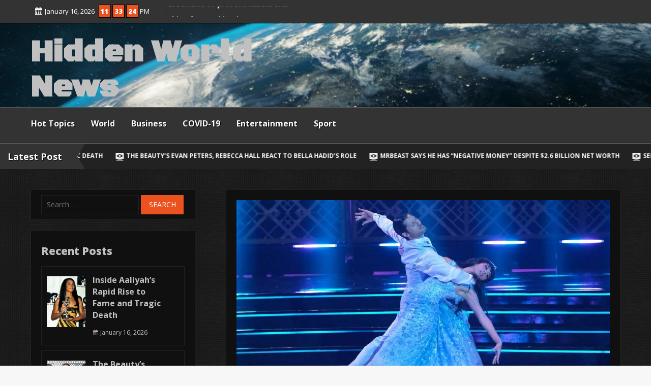

--- FILE ---
content_type: text/html; charset=UTF-8
request_url: https://hiddenworldnews.info/entertainment/dancing-with-the-stars-most-memorable-year-night-brings-tears-redemption-a-shocking-elimination-recap/
body_size: 44386
content:
<!DOCTYPE html>
<html itemscope itemtype="http://schema.org/WebPage" lang="en-US">
<head>
	<meta charset="UTF-8">
	<meta name="viewport" content="width=device-width, initial-scale=1">
	<link rel="profile" href="https://gmpg.org/xfn/11">
	<meta name='robots' content='index, follow, max-image-preview:large, max-snippet:-1, max-video-preview:-1' />

	<!-- This site is optimized with the Yoast SEO plugin v26.7 - https://yoast.com/wordpress/plugins/seo/ -->
	<title>&#039;Dancing With the Stars&#039;: Most Memorable Year Night Brings Tears, Redemption &amp; a Shocking Elimination (Recap) - Hidden World News</title>
	<link rel="canonical" href="https://hiddenworldnews.info/entertainment/dancing-with-the-stars-most-memorable-year-night-brings-tears-redemption-a-shocking-elimination-recap/" />
	<meta property="og:locale" content="en_US" />
	<meta property="og:type" content="article" />
	<meta property="og:title" content="&#039;Dancing With the Stars&#039;: Most Memorable Year Night Brings Tears, Redemption &amp; a Shocking Elimination (Recap) - Hidden World News" />
	<meta property="og:description" content="*Caution: Spoilers Ahead! Dancing With the Stars&nbsp;got emotional on Tuesday with the show&#8217;s traditional Most Memorable Year Night, which celebrated the most important, impactful year in the lives of each of the contestants. Tuesday&#8217;s new episode saw the stalwart panel of judgesRead More" />
	<meta property="og:url" content="https://hiddenworldnews.info/entertainment/dancing-with-the-stars-most-memorable-year-night-brings-tears-redemption-a-shocking-elimination-recap/" />
	<meta property="og:site_name" content="Hidden World News" />
	<meta property="article:published_time" content="2023-10-25T02:18:54+00:00" />
	<meta property="og:image" content="http://hiddenworldnews.info/wp-content/uploads/2023/10/dancing-with-the-stars-most-memorable-year-night-brings-tears-redemption-a-shocking-elimination-recap.jpg" />
	<meta name="author" content="MIlie Jankins" />
	<meta name="twitter:card" content="summary_large_image" />
	<meta name="twitter:label1" content="Written by" />
	<meta name="twitter:data1" content="MIlie Jankins" />
	<meta name="twitter:label2" content="Est. reading time" />
	<meta name="twitter:data2" content="2 minutes" />
	<script type="application/ld+json" class="yoast-schema-graph">{"@context":"https://schema.org","@graph":[{"@type":"Article","@id":"https://hiddenworldnews.info/entertainment/dancing-with-the-stars-most-memorable-year-night-brings-tears-redemption-a-shocking-elimination-recap/#article","isPartOf":{"@id":"https://hiddenworldnews.info/entertainment/dancing-with-the-stars-most-memorable-year-night-brings-tears-redemption-a-shocking-elimination-recap/"},"author":{"name":"MIlie Jankins","@id":"https://hiddenworldnews.info/#/schema/person/3ba45866f0ca4058f9c74ec399e4b7a8"},"headline":"&#8216;Dancing With the Stars&#8217;: Most Memorable Year Night Brings Tears, Redemption &amp; a Shocking Elimination (Recap)","datePublished":"2023-10-25T02:18:54+00:00","mainEntityOfPage":{"@id":"https://hiddenworldnews.info/entertainment/dancing-with-the-stars-most-memorable-year-night-brings-tears-redemption-a-shocking-elimination-recap/"},"wordCount":493,"commentCount":83,"image":{"@id":"https://hiddenworldnews.info/entertainment/dancing-with-the-stars-most-memorable-year-night-brings-tears-redemption-a-shocking-elimination-recap/#primaryimage"},"thumbnailUrl":"https://hiddenworldnews.info/wp-content/uploads/2023/10/dancing-with-the-stars-most-memorable-year-night-brings-tears-redemption-a-shocking-elimination-recap.jpg","articleSection":["Entertainment"],"inLanguage":"en-US","potentialAction":[{"@type":"CommentAction","name":"Comment","target":["https://hiddenworldnews.info/entertainment/dancing-with-the-stars-most-memorable-year-night-brings-tears-redemption-a-shocking-elimination-recap/#respond"]}]},{"@type":"WebPage","@id":"https://hiddenworldnews.info/entertainment/dancing-with-the-stars-most-memorable-year-night-brings-tears-redemption-a-shocking-elimination-recap/","url":"https://hiddenworldnews.info/entertainment/dancing-with-the-stars-most-memorable-year-night-brings-tears-redemption-a-shocking-elimination-recap/","name":"'Dancing With the Stars': Most Memorable Year Night Brings Tears, Redemption &amp; a Shocking Elimination (Recap) - Hidden World News","isPartOf":{"@id":"https://hiddenworldnews.info/#website"},"primaryImageOfPage":{"@id":"https://hiddenworldnews.info/entertainment/dancing-with-the-stars-most-memorable-year-night-brings-tears-redemption-a-shocking-elimination-recap/#primaryimage"},"image":{"@id":"https://hiddenworldnews.info/entertainment/dancing-with-the-stars-most-memorable-year-night-brings-tears-redemption-a-shocking-elimination-recap/#primaryimage"},"thumbnailUrl":"https://hiddenworldnews.info/wp-content/uploads/2023/10/dancing-with-the-stars-most-memorable-year-night-brings-tears-redemption-a-shocking-elimination-recap.jpg","datePublished":"2023-10-25T02:18:54+00:00","author":{"@id":"https://hiddenworldnews.info/#/schema/person/3ba45866f0ca4058f9c74ec399e4b7a8"},"breadcrumb":{"@id":"https://hiddenworldnews.info/entertainment/dancing-with-the-stars-most-memorable-year-night-brings-tears-redemption-a-shocking-elimination-recap/#breadcrumb"},"inLanguage":"en-US","potentialAction":[{"@type":"ReadAction","target":["https://hiddenworldnews.info/entertainment/dancing-with-the-stars-most-memorable-year-night-brings-tears-redemption-a-shocking-elimination-recap/"]}]},{"@type":"ImageObject","inLanguage":"en-US","@id":"https://hiddenworldnews.info/entertainment/dancing-with-the-stars-most-memorable-year-night-brings-tears-redemption-a-shocking-elimination-recap/#primaryimage","url":"https://hiddenworldnews.info/wp-content/uploads/2023/10/dancing-with-the-stars-most-memorable-year-night-brings-tears-redemption-a-shocking-elimination-recap.jpg","contentUrl":"https://hiddenworldnews.info/wp-content/uploads/2023/10/dancing-with-the-stars-most-memorable-year-night-brings-tears-redemption-a-shocking-elimination-recap.jpg","width":1280,"height":720},{"@type":"BreadcrumbList","@id":"https://hiddenworldnews.info/entertainment/dancing-with-the-stars-most-memorable-year-night-brings-tears-redemption-a-shocking-elimination-recap/#breadcrumb","itemListElement":[{"@type":"ListItem","position":1,"name":"Home","item":"https://hiddenworldnews.info/"},{"@type":"ListItem","position":2,"name":"&#8216;Dancing With the Stars&#8217;: Most Memorable Year Night Brings Tears, Redemption &amp; a Shocking Elimination (Recap)"}]},{"@type":"WebSite","@id":"https://hiddenworldnews.info/#website","url":"https://hiddenworldnews.info/","name":"Hidden World News","description":"","potentialAction":[{"@type":"SearchAction","target":{"@type":"EntryPoint","urlTemplate":"https://hiddenworldnews.info/?s={search_term_string}"},"query-input":{"@type":"PropertyValueSpecification","valueRequired":true,"valueName":"search_term_string"}}],"inLanguage":"en-US"},{"@type":"Person","@id":"https://hiddenworldnews.info/#/schema/person/3ba45866f0ca4058f9c74ec399e4b7a8","name":"MIlie Jankins","url":"https://hiddenworldnews.info/author/malibu/"}]}</script>
	<!-- / Yoast SEO plugin. -->


<link rel='dns-prefetch' href='//hiddenworldnews.info' />
<link rel='dns-prefetch' href='//fonts.googleapis.com' />
<link rel="alternate" type="application/rss+xml" title="Hidden World News &raquo; Feed" href="https://hiddenworldnews.info/feed/" />
<link rel="alternate" type="application/rss+xml" title="Hidden World News &raquo; Comments Feed" href="https://hiddenworldnews.info/comments/feed/" />
<link rel="alternate" type="application/rss+xml" title="Hidden World News &raquo; &#8216;Dancing With the Stars&#8217;: Most Memorable Year Night Brings Tears, Redemption &amp; a Shocking Elimination (Recap) Comments Feed" href="https://hiddenworldnews.info/entertainment/dancing-with-the-stars-most-memorable-year-night-brings-tears-redemption-a-shocking-elimination-recap/feed/" />
<link rel="alternate" title="oEmbed (JSON)" type="application/json+oembed" href="https://hiddenworldnews.info/wp-json/oembed/1.0/embed?url=https%3A%2F%2Fhiddenworldnews.info%2Fentertainment%2Fdancing-with-the-stars-most-memorable-year-night-brings-tears-redemption-a-shocking-elimination-recap%2F" />
<link rel="alternate" title="oEmbed (XML)" type="text/xml+oembed" href="https://hiddenworldnews.info/wp-json/oembed/1.0/embed?url=https%3A%2F%2Fhiddenworldnews.info%2Fentertainment%2Fdancing-with-the-stars-most-memorable-year-night-brings-tears-redemption-a-shocking-elimination-recap%2F&#038;format=xml" />
<style id='wp-img-auto-sizes-contain-inline-css' type='text/css'>
img:is([sizes=auto i],[sizes^="auto," i]){contain-intrinsic-size:3000px 1500px}
/*# sourceURL=wp-img-auto-sizes-contain-inline-css */
</style>
<style id='wp-emoji-styles-inline-css' type='text/css'>

	img.wp-smiley, img.emoji {
		display: inline !important;
		border: none !important;
		box-shadow: none !important;
		height: 1em !important;
		width: 1em !important;
		margin: 0 0.07em !important;
		vertical-align: -0.1em !important;
		background: none !important;
		padding: 0 !important;
	}
/*# sourceURL=wp-emoji-styles-inline-css */
</style>
<style id='wp-block-library-inline-css' type='text/css'>
:root{--wp-block-synced-color:#7a00df;--wp-block-synced-color--rgb:122,0,223;--wp-bound-block-color:var(--wp-block-synced-color);--wp-editor-canvas-background:#ddd;--wp-admin-theme-color:#007cba;--wp-admin-theme-color--rgb:0,124,186;--wp-admin-theme-color-darker-10:#006ba1;--wp-admin-theme-color-darker-10--rgb:0,107,160.5;--wp-admin-theme-color-darker-20:#005a87;--wp-admin-theme-color-darker-20--rgb:0,90,135;--wp-admin-border-width-focus:2px}@media (min-resolution:192dpi){:root{--wp-admin-border-width-focus:1.5px}}.wp-element-button{cursor:pointer}:root .has-very-light-gray-background-color{background-color:#eee}:root .has-very-dark-gray-background-color{background-color:#313131}:root .has-very-light-gray-color{color:#eee}:root .has-very-dark-gray-color{color:#313131}:root .has-vivid-green-cyan-to-vivid-cyan-blue-gradient-background{background:linear-gradient(135deg,#00d084,#0693e3)}:root .has-purple-crush-gradient-background{background:linear-gradient(135deg,#34e2e4,#4721fb 50%,#ab1dfe)}:root .has-hazy-dawn-gradient-background{background:linear-gradient(135deg,#faaca8,#dad0ec)}:root .has-subdued-olive-gradient-background{background:linear-gradient(135deg,#fafae1,#67a671)}:root .has-atomic-cream-gradient-background{background:linear-gradient(135deg,#fdd79a,#004a59)}:root .has-nightshade-gradient-background{background:linear-gradient(135deg,#330968,#31cdcf)}:root .has-midnight-gradient-background{background:linear-gradient(135deg,#020381,#2874fc)}:root{--wp--preset--font-size--normal:16px;--wp--preset--font-size--huge:42px}.has-regular-font-size{font-size:1em}.has-larger-font-size{font-size:2.625em}.has-normal-font-size{font-size:var(--wp--preset--font-size--normal)}.has-huge-font-size{font-size:var(--wp--preset--font-size--huge)}.has-text-align-center{text-align:center}.has-text-align-left{text-align:left}.has-text-align-right{text-align:right}.has-fit-text{white-space:nowrap!important}#end-resizable-editor-section{display:none}.aligncenter{clear:both}.items-justified-left{justify-content:flex-start}.items-justified-center{justify-content:center}.items-justified-right{justify-content:flex-end}.items-justified-space-between{justify-content:space-between}.screen-reader-text{border:0;clip-path:inset(50%);height:1px;margin:-1px;overflow:hidden;padding:0;position:absolute;width:1px;word-wrap:normal!important}.screen-reader-text:focus{background-color:#ddd;clip-path:none;color:#444;display:block;font-size:1em;height:auto;left:5px;line-height:normal;padding:15px 23px 14px;text-decoration:none;top:5px;width:auto;z-index:100000}html :where(.has-border-color){border-style:solid}html :where([style*=border-top-color]){border-top-style:solid}html :where([style*=border-right-color]){border-right-style:solid}html :where([style*=border-bottom-color]){border-bottom-style:solid}html :where([style*=border-left-color]){border-left-style:solid}html :where([style*=border-width]){border-style:solid}html :where([style*=border-top-width]){border-top-style:solid}html :where([style*=border-right-width]){border-right-style:solid}html :where([style*=border-bottom-width]){border-bottom-style:solid}html :where([style*=border-left-width]){border-left-style:solid}html :where(img[class*=wp-image-]){height:auto;max-width:100%}:where(figure){margin:0 0 1em}html :where(.is-position-sticky){--wp-admin--admin-bar--position-offset:var(--wp-admin--admin-bar--height,0px)}@media screen and (max-width:600px){html :where(.is-position-sticky){--wp-admin--admin-bar--position-offset:0px}}

/*# sourceURL=wp-block-library-inline-css */
</style><style id='global-styles-inline-css' type='text/css'>
:root{--wp--preset--aspect-ratio--square: 1;--wp--preset--aspect-ratio--4-3: 4/3;--wp--preset--aspect-ratio--3-4: 3/4;--wp--preset--aspect-ratio--3-2: 3/2;--wp--preset--aspect-ratio--2-3: 2/3;--wp--preset--aspect-ratio--16-9: 16/9;--wp--preset--aspect-ratio--9-16: 9/16;--wp--preset--color--black: #000000;--wp--preset--color--cyan-bluish-gray: #abb8c3;--wp--preset--color--white: #ffffff;--wp--preset--color--pale-pink: #f78da7;--wp--preset--color--vivid-red: #cf2e2e;--wp--preset--color--luminous-vivid-orange: #ff6900;--wp--preset--color--luminous-vivid-amber: #fcb900;--wp--preset--color--light-green-cyan: #7bdcb5;--wp--preset--color--vivid-green-cyan: #00d084;--wp--preset--color--pale-cyan-blue: #8ed1fc;--wp--preset--color--vivid-cyan-blue: #0693e3;--wp--preset--color--vivid-purple: #9b51e0;--wp--preset--gradient--vivid-cyan-blue-to-vivid-purple: linear-gradient(135deg,rgb(6,147,227) 0%,rgb(155,81,224) 100%);--wp--preset--gradient--light-green-cyan-to-vivid-green-cyan: linear-gradient(135deg,rgb(122,220,180) 0%,rgb(0,208,130) 100%);--wp--preset--gradient--luminous-vivid-amber-to-luminous-vivid-orange: linear-gradient(135deg,rgb(252,185,0) 0%,rgb(255,105,0) 100%);--wp--preset--gradient--luminous-vivid-orange-to-vivid-red: linear-gradient(135deg,rgb(255,105,0) 0%,rgb(207,46,46) 100%);--wp--preset--gradient--very-light-gray-to-cyan-bluish-gray: linear-gradient(135deg,rgb(238,238,238) 0%,rgb(169,184,195) 100%);--wp--preset--gradient--cool-to-warm-spectrum: linear-gradient(135deg,rgb(74,234,220) 0%,rgb(151,120,209) 20%,rgb(207,42,186) 40%,rgb(238,44,130) 60%,rgb(251,105,98) 80%,rgb(254,248,76) 100%);--wp--preset--gradient--blush-light-purple: linear-gradient(135deg,rgb(255,206,236) 0%,rgb(152,150,240) 100%);--wp--preset--gradient--blush-bordeaux: linear-gradient(135deg,rgb(254,205,165) 0%,rgb(254,45,45) 50%,rgb(107,0,62) 100%);--wp--preset--gradient--luminous-dusk: linear-gradient(135deg,rgb(255,203,112) 0%,rgb(199,81,192) 50%,rgb(65,88,208) 100%);--wp--preset--gradient--pale-ocean: linear-gradient(135deg,rgb(255,245,203) 0%,rgb(182,227,212) 50%,rgb(51,167,181) 100%);--wp--preset--gradient--electric-grass: linear-gradient(135deg,rgb(202,248,128) 0%,rgb(113,206,126) 100%);--wp--preset--gradient--midnight: linear-gradient(135deg,rgb(2,3,129) 0%,rgb(40,116,252) 100%);--wp--preset--font-size--small: 13px;--wp--preset--font-size--medium: 20px;--wp--preset--font-size--large: 36px;--wp--preset--font-size--x-large: 42px;--wp--preset--spacing--20: 0.44rem;--wp--preset--spacing--30: 0.67rem;--wp--preset--spacing--40: 1rem;--wp--preset--spacing--50: 1.5rem;--wp--preset--spacing--60: 2.25rem;--wp--preset--spacing--70: 3.38rem;--wp--preset--spacing--80: 5.06rem;--wp--preset--shadow--natural: 6px 6px 9px rgba(0, 0, 0, 0.2);--wp--preset--shadow--deep: 12px 12px 50px rgba(0, 0, 0, 0.4);--wp--preset--shadow--sharp: 6px 6px 0px rgba(0, 0, 0, 0.2);--wp--preset--shadow--outlined: 6px 6px 0px -3px rgb(255, 255, 255), 6px 6px rgb(0, 0, 0);--wp--preset--shadow--crisp: 6px 6px 0px rgb(0, 0, 0);}:where(.is-layout-flex){gap: 0.5em;}:where(.is-layout-grid){gap: 0.5em;}body .is-layout-flex{display: flex;}.is-layout-flex{flex-wrap: wrap;align-items: center;}.is-layout-flex > :is(*, div){margin: 0;}body .is-layout-grid{display: grid;}.is-layout-grid > :is(*, div){margin: 0;}:where(.wp-block-columns.is-layout-flex){gap: 2em;}:where(.wp-block-columns.is-layout-grid){gap: 2em;}:where(.wp-block-post-template.is-layout-flex){gap: 1.25em;}:where(.wp-block-post-template.is-layout-grid){gap: 1.25em;}.has-black-color{color: var(--wp--preset--color--black) !important;}.has-cyan-bluish-gray-color{color: var(--wp--preset--color--cyan-bluish-gray) !important;}.has-white-color{color: var(--wp--preset--color--white) !important;}.has-pale-pink-color{color: var(--wp--preset--color--pale-pink) !important;}.has-vivid-red-color{color: var(--wp--preset--color--vivid-red) !important;}.has-luminous-vivid-orange-color{color: var(--wp--preset--color--luminous-vivid-orange) !important;}.has-luminous-vivid-amber-color{color: var(--wp--preset--color--luminous-vivid-amber) !important;}.has-light-green-cyan-color{color: var(--wp--preset--color--light-green-cyan) !important;}.has-vivid-green-cyan-color{color: var(--wp--preset--color--vivid-green-cyan) !important;}.has-pale-cyan-blue-color{color: var(--wp--preset--color--pale-cyan-blue) !important;}.has-vivid-cyan-blue-color{color: var(--wp--preset--color--vivid-cyan-blue) !important;}.has-vivid-purple-color{color: var(--wp--preset--color--vivid-purple) !important;}.has-black-background-color{background-color: var(--wp--preset--color--black) !important;}.has-cyan-bluish-gray-background-color{background-color: var(--wp--preset--color--cyan-bluish-gray) !important;}.has-white-background-color{background-color: var(--wp--preset--color--white) !important;}.has-pale-pink-background-color{background-color: var(--wp--preset--color--pale-pink) !important;}.has-vivid-red-background-color{background-color: var(--wp--preset--color--vivid-red) !important;}.has-luminous-vivid-orange-background-color{background-color: var(--wp--preset--color--luminous-vivid-orange) !important;}.has-luminous-vivid-amber-background-color{background-color: var(--wp--preset--color--luminous-vivid-amber) !important;}.has-light-green-cyan-background-color{background-color: var(--wp--preset--color--light-green-cyan) !important;}.has-vivid-green-cyan-background-color{background-color: var(--wp--preset--color--vivid-green-cyan) !important;}.has-pale-cyan-blue-background-color{background-color: var(--wp--preset--color--pale-cyan-blue) !important;}.has-vivid-cyan-blue-background-color{background-color: var(--wp--preset--color--vivid-cyan-blue) !important;}.has-vivid-purple-background-color{background-color: var(--wp--preset--color--vivid-purple) !important;}.has-black-border-color{border-color: var(--wp--preset--color--black) !important;}.has-cyan-bluish-gray-border-color{border-color: var(--wp--preset--color--cyan-bluish-gray) !important;}.has-white-border-color{border-color: var(--wp--preset--color--white) !important;}.has-pale-pink-border-color{border-color: var(--wp--preset--color--pale-pink) !important;}.has-vivid-red-border-color{border-color: var(--wp--preset--color--vivid-red) !important;}.has-luminous-vivid-orange-border-color{border-color: var(--wp--preset--color--luminous-vivid-orange) !important;}.has-luminous-vivid-amber-border-color{border-color: var(--wp--preset--color--luminous-vivid-amber) !important;}.has-light-green-cyan-border-color{border-color: var(--wp--preset--color--light-green-cyan) !important;}.has-vivid-green-cyan-border-color{border-color: var(--wp--preset--color--vivid-green-cyan) !important;}.has-pale-cyan-blue-border-color{border-color: var(--wp--preset--color--pale-cyan-blue) !important;}.has-vivid-cyan-blue-border-color{border-color: var(--wp--preset--color--vivid-cyan-blue) !important;}.has-vivid-purple-border-color{border-color: var(--wp--preset--color--vivid-purple) !important;}.has-vivid-cyan-blue-to-vivid-purple-gradient-background{background: var(--wp--preset--gradient--vivid-cyan-blue-to-vivid-purple) !important;}.has-light-green-cyan-to-vivid-green-cyan-gradient-background{background: var(--wp--preset--gradient--light-green-cyan-to-vivid-green-cyan) !important;}.has-luminous-vivid-amber-to-luminous-vivid-orange-gradient-background{background: var(--wp--preset--gradient--luminous-vivid-amber-to-luminous-vivid-orange) !important;}.has-luminous-vivid-orange-to-vivid-red-gradient-background{background: var(--wp--preset--gradient--luminous-vivid-orange-to-vivid-red) !important;}.has-very-light-gray-to-cyan-bluish-gray-gradient-background{background: var(--wp--preset--gradient--very-light-gray-to-cyan-bluish-gray) !important;}.has-cool-to-warm-spectrum-gradient-background{background: var(--wp--preset--gradient--cool-to-warm-spectrum) !important;}.has-blush-light-purple-gradient-background{background: var(--wp--preset--gradient--blush-light-purple) !important;}.has-blush-bordeaux-gradient-background{background: var(--wp--preset--gradient--blush-bordeaux) !important;}.has-luminous-dusk-gradient-background{background: var(--wp--preset--gradient--luminous-dusk) !important;}.has-pale-ocean-gradient-background{background: var(--wp--preset--gradient--pale-ocean) !important;}.has-electric-grass-gradient-background{background: var(--wp--preset--gradient--electric-grass) !important;}.has-midnight-gradient-background{background: var(--wp--preset--gradient--midnight) !important;}.has-small-font-size{font-size: var(--wp--preset--font-size--small) !important;}.has-medium-font-size{font-size: var(--wp--preset--font-size--medium) !important;}.has-large-font-size{font-size: var(--wp--preset--font-size--large) !important;}.has-x-large-font-size{font-size: var(--wp--preset--font-size--x-large) !important;}
/*# sourceURL=global-styles-inline-css */
</style>

<style id='classic-theme-styles-inline-css' type='text/css'>
/*! This file is auto-generated */
.wp-block-button__link{color:#fff;background-color:#32373c;border-radius:9999px;box-shadow:none;text-decoration:none;padding:calc(.667em + 2px) calc(1.333em + 2px);font-size:1.125em}.wp-block-file__button{background:#32373c;color:#fff;text-decoration:none}
/*# sourceURL=/wp-includes/css/classic-themes.min.css */
</style>
<link rel='stylesheet' id='live-news-style-css-css' href='https://hiddenworldnews.info/wp-content/themes/live-news/style.css?ver=6.9' type='text/css' media='all' />
<style id='live-news-style-css-inline-css' type='text/css'>
.byline {display: none !important;}.comments-link, .entry-footer .dashicons-admin-comments {display: none;}
.s-search-top-mobile, .s-search-top {display: none;}
/*# sourceURL=live-news-style-css-inline-css */
</style>
<link rel='stylesheet' id='dashicons-css' href='https://hiddenworldnews.info/wp-includes/css/dashicons.min.css?ver=6.9' type='text/css' media='all' />
<link rel='stylesheet' id='live_news-Sans-font-css' href='//fonts.googleapis.com/css?family=Open+Sans%3A100%2C100i%2C200%2C200i%2C300%2C300i%2C400%2C400i%2C500%2C500i%2C600%2C600i%2C700%2C700i%2C800%2C800i%2C900%2C900i&#038;ver=6.9' type='text/css' media='all' />
<link rel='stylesheet' id='live_news-animate-css-css' href='https://hiddenworldnews.info/wp-content/themes/live-news/css/animate.css?ver=6.9' type='text/css' media='all' />
<link rel='stylesheet' id='live_news-Robotos-font-css' href='//fonts.googleapis.com/css2?family=Black+Ops+One&#038;display=swap&#038;ver=6.9' type='text/css' media='all' />
<link rel='stylesheet' id='live_news-font-awesome-css' href='https://hiddenworldnews.info/wp-content/themes/live-news/css/font-awesome.css?ver=4.7.0' type='text/css' media='all' />
<link rel='stylesheet' id='live_news-font-woo-css-css' href='https://hiddenworldnews.info/wp-content/themes/live-news/include/woocommerce/woo-css.css?ver=4.7.0' type='text/css' media='all' />
<link rel='stylesheet' id='live_news-aos-css-css' href='https://hiddenworldnews.info/wp-content/themes/live-news/include/animations/aos.css?ver=6.9' type='text/css' media='all' />
<link rel='stylesheet' id='live-news-marquee-css-css' href='https://hiddenworldnews.info/wp-content/themes/live-news/include/marquee/marquee.css?ver=6.9' type='text/css' media='all' />
<link rel='stylesheet' id='live-news-anima-css-css' href='https://hiddenworldnews.info/wp-content/themes/live-news/include/letters/anime.css?ver=6.9' type='text/css' media='all' />
<link rel='stylesheet' id='live_news-dark-css-css' href='https://hiddenworldnews.info/wp-content/themes/live-news/css/dark.css?ver=6.9' type='text/css' media='all' />
<link rel='stylesheet' id='live_news-sidebar-css' href='https://hiddenworldnews.info/wp-content/themes/live-news/layouts/left-sidebar.css?ver=6.9' type='text/css' media='all' />
<script type="text/javascript" src="https://hiddenworldnews.info/wp-includes/js/jquery/jquery.min.js?ver=3.7.1" id="jquery-core-js"></script>
<script type="text/javascript" src="https://hiddenworldnews.info/wp-includes/js/jquery/jquery-migrate.min.js?ver=3.4.1" id="jquery-migrate-js"></script>
<script type="text/javascript" src="https://hiddenworldnews.info/wp-content/themes/live-news/js/search-top.js?ver=6.9" id="live_news-search-top-js-js"></script>
<script type="text/javascript" src="https://hiddenworldnews.info/wp-content/themes/live-news/js/mobile-menu.js?ver=6.9" id="live_news-mobile-menu-js"></script>
<script type="text/javascript" src="https://hiddenworldnews.info/wp-content/themes/live-news/js/clock.js?ver=6.9" id="live_news-clock-js-js"></script>
<script type="text/javascript" src="https://hiddenworldnews.info/wp-content/themes/live-news/include/letters/anime.min.js?ver=1" id="live-news-anima-js-js"></script>
<link rel="https://api.w.org/" href="https://hiddenworldnews.info/wp-json/" /><link rel="alternate" title="JSON" type="application/json" href="https://hiddenworldnews.info/wp-json/wp/v2/posts/4921" /><link rel="EditURI" type="application/rsd+xml" title="RSD" href="https://hiddenworldnews.info/xmlrpc.php?rsd" />
<meta name="generator" content="WordPress 6.9" />
<link rel='shortlink' href='https://hiddenworldnews.info/?p=4921' />
<!-- Analytics by WP Statistics - https://wp-statistics.com -->
<style>
    #totop {
		position: fixed;
		right: 40px;
	    z-index: 9999999;
		bottom: 20px;
		display: none;
		outline: none;
        background: #EC521E;
		width: 49px;
		height: 48px;
		text-align: center;
		color: #FFFFFF;
		padding: 11px;
		-webkit-transition: all 0.1s linear 0s;
		-moz-transition: all 0.1s linear 0s;
		-o-transition: all 0.1s linear 0s;
		transition: all 0.1s linear 0s;
		font-family: 'Tahoma', sans-serif;
		}
		#totop .dashicons {
			font-size: 26px;		
		}
		#totop:hover {
			opacity: 0.8;	
		}
		
	#totop .dashicons{
		display: block;
	}
    </style>	<script>
		jQuery(function(jQuery){
		  var $mwo = jQuery('.marquee-with-options');
		  jQuery('.marquee').marquee();
		  jQuery('.marquee-with-options').marquee({
			//speed in milliseconds of the marquee
			speed: 70,
			//gap in pixels between the tickers
			gap: 10,
			//gap in pixels between the tickers
			delayBeforeStart: 0,
			//'left' or 'right'
			direction: 'left',
			//true or false - should the marquee be duplicated to show an effect of continues flow
			duplicated: true,
			//on hover pause the marquee - using jQuery plugin https://github.com/tobia/Pause
			pauseOnHover: true
		  });

		  //Direction upward
		  jQuery('.marquee-vert').marquee({
			direction: 'up',
			speed: 185,
			delayBeforeStart: 0,
			startVisible: false
		  });

		  //pause and resume links
		  jQuery('.pause').on("click",function(e){
			e.preventDefault();
			$mwo.trigger('pause');
		  });
		  jQuery('.resume').on("click",function(e){
			e.preventDefault();
			$mwo.trigger('resume');
		  });
		  //toggle
		  jQuery('.toggle').on("hover",function(e){
			$mwo.trigger('pause');
		  },function(){
			$mwo.trigger('resume');
		  })
		  .on("click",function(e){
			e.preventDefault();
		  })
		});
	</script>
		<style>
@-webkit-keyframes header-image {
  0% {
    -webkit-transform: scale(1) translateY(0);
            transform: scale(1) translateY(0);
    -webkit-transform-origin: 50% 16%;
            transform-origin: 50% 16%;
  }
  100% {
    -webkit-transform: scale(1.25) translateY(-15px);
            transform: scale(1.25) translateY(-15px);
    -webkit-transform-origin: top;
            transform-origin: top;
  }
}
@keyframes header-image {
  0% {
    -webkit-transform: scale(1) translateY(0);
            transform: scale(1) translateY(0);
    -webkit-transform-origin: 50% 16%;
            transform-origin: 50% 16%;
  }
  100% {
    -webkit-transform: scale(1.25) translateY(-15px);
            transform: scale(1.25) translateY(-15px);
    -webkit-transform-origin: top;
            transform-origin: top;
  }
}
	</style>
	<link rel="icon" href="https://hiddenworldnews.info/wp-content/uploads/2021/07/cropped-1200px-Globe_icon.svg_-32x32.png" sizes="32x32" />
<link rel="icon" href="https://hiddenworldnews.info/wp-content/uploads/2021/07/cropped-1200px-Globe_icon.svg_-192x192.png" sizes="192x192" />
<link rel="apple-touch-icon" href="https://hiddenworldnews.info/wp-content/uploads/2021/07/cropped-1200px-Globe_icon.svg_-180x180.png" />
<meta name="msapplication-TileImage" content="https://hiddenworldnews.info/wp-content/uploads/2021/07/cropped-1200px-Globe_icon.svg_-270x270.png" />
	<!-- Global site tag (gtag.js) - Google Analytics -->
<script async src="https://www.googletagmanager.com/gtag/js?id=UA-203075019-1"></script>
<script>
  window.dataLayer = window.dataLayer || [];
  function gtag(){dataLayer.push(arguments);}
  gtag('js', new Date());

  gtag('config', 'UA-203075019-1');
</script>
</head>

<body class="wp-singular post-template-default single single-post postid-4921 single-format-standard wp-embed-responsive wp-theme-live-news">

		
		<a class="skip-link screen-reader-text" href="#content">Skip to content</a>
			<div class="header-top">
			
			<div id="live-time">
				
			    <span class="dashicons dashicons-calendar-alt"> </span> 
			    <span id="live-date">January 16, 2026</span>
							
				<div id="live-clock">
					<div id="live-time">
						<span id="live-hours">11</span>
						<span id="live-minutes">11</span>
						<span id="live-seconds">11</span>
						<span id="live-phase">AM</span>
					</div>
				</div>
						</div>
			
			<div class='marquee-vert' data-direction='down' data-pauseOnHover='true' data-pauseOnCycle='true'>
	
			<div><a href="https://hiddenworldnews.info/hot-topics/inside-aaliyahs-rapid-rise-to-fame-and-tragic-death/">Inside Aaliyah&#8217;s Rapid Rise to Fame and Tragic Death </a></div>
			<div><a href="https://hiddenworldnews.info/hot-topics/the-beautys-evan-peters-rebecca-hall-react-to-bella-hadids-role/">The Beauty&#8217;s Evan Peters, Rebecca Hall React to Bella Hadid&#8217;s Role </a></div>
			<div><a href="https://hiddenworldnews.info/hot-topics/mrbeast-says-he-has-negative-money-despite-2-6-billion-net-worth/">MrBeast Says He Has &#8220;Negative Money&#8221; Despite $2.6 Billion Net Worth </a></div>
			<div><a href="https://hiddenworldnews.info/hot-topics/serena-williams-tells-oprah-why-she-thought-glp-1s-were-a-shortcut/">Serena Williams Tells Oprah Why She Thought GLP-1s Were a “Shortcut” </a></div>
			<div><a href="https://hiddenworldnews.info/world/trump-briefed-on-military-and-covert-options-for-iran-sources-say/">Trump briefed on military and covert options for Iran, sources say </a></div>
			<div><a href="https://hiddenworldnews.info/hot-topics/slammin-secrets-about-save-the-last-dance/">Slammin&#8217; Secrets About Save the Last Dance </a></div>
			<div><a href="https://hiddenworldnews.info/hot-topics/we-can-we-will-we-must-update-you-on-where-the-cheer-cast-is-now/">We Can, We Will, We Must Update You on Where the Cheer Cast Is Now </a></div>
			<div><a href="https://hiddenworldnews.info/world/iran-protesters-defy-crackdown-as-videos-show-violent-clashes/">Iran protesters defy crackdown as videos show violent clashes </a></div>
			<div><a href="https://hiddenworldnews.info/hot-topics/20-shocking-secrets-about-the-sopranos-revealed/">20 Shocking Secrets About The Sopranos Revealed </a></div>
			<div><a href="https://hiddenworldnews.info/world/trump-says-us-needs-to-own-greenland-to-prevent-russia-and-china-from-taking-it/">Trump says US needs to &#8216;own&#8217; Greenland to prevent Russia and China from taking it </a></div>
		
</div>
			
	</div>
<div id="mobile-grid" class="grid-top">
	<!-- Site Navigation  -->
	<button id="s-button-menu" class="menu-toggle" aria-controls="primary-menu" aria-expanded="false"><img src="https://hiddenworldnews.info/wp-content/themes/live-news/images/mobile.jpg"/></button>
		<div class="mobile-setiles">
		<div class="s-search-top-mobile">
				<i onclick="live_newsSearchMobile()" id="search-top-ico-mobile" class="dashicons dashicons-search"></i>
				<div id="big-search-mobile" style="display:none;">
					<form role="search" method="get" class="search-form-mobile" action="https://hiddenworldnews.info/">
						<div style="position: relative;">
						<button class="button-primary-mobile button-search-mobile"><span class="screen-reader-text">Search for:</span></button>
							<span class="screen-reader-text">Search for:</span>
							<div class="s-search-show-mobile">
								<input id="s-search-field-mobile"  type="search" class="search-field-mobile"
								placeholder="Search ..."
								value="" name="s"
								title="Search for:" />
								<input type="submit" id="stss-mobile" class="search-submit-mobile" value="Search" />
								<div onclick="live_newsCloseSearchMobile()" id="s-close-mobile">X</div>
							</div>	
						</div>
					</form>
				</div>	
		</div>	</div>	
	<nav id="site-navigation-mobile" class="main-navigation" role="navigation">
		<button class="menu-toggle">Menu</button>
		<div class="menu-top-container"><ul id="primary-menu" class="menu"><li id="menu-item-125" class="menu-item menu-item-type-taxonomy menu-item-object-category menu-item-125"><a href="https://hiddenworldnews.info/category/hot-topics/">Hot Topics</a></li>
<li id="menu-item-33" class="menu-item menu-item-type-taxonomy menu-item-object-category menu-item-33"><a href="https://hiddenworldnews.info/category/world/">World</a></li>
<li id="menu-item-127" class="menu-item menu-item-type-taxonomy menu-item-object-category menu-item-127"><a href="https://hiddenworldnews.info/category/business/">Business</a></li>
<li id="menu-item-32" class="menu-item menu-item-type-taxonomy menu-item-object-category menu-item-32"><a href="https://hiddenworldnews.info/category/covid-19/">COVID-19</a></li>
<li id="menu-item-124" class="menu-item menu-item-type-taxonomy menu-item-object-category current-post-ancestor current-menu-parent current-post-parent menu-item-124"><a href="https://hiddenworldnews.info/category/entertainment/">Entertainment</a></li>
<li id="menu-item-128" class="menu-item menu-item-type-taxonomy menu-item-object-category menu-item-128"><a href="https://hiddenworldnews.info/category/sport/">Sport</a></li>
</ul></div>	</nav><!-- #site-navigation -->
</div>
<header id="masthead" class="site-header" itemscope="itemscope" itemtype="http://schema.org/WPHeader">

	<!-- Header Image  -->
	<div class="all-header">
	    <div class="s-shadow"></div>
	    <div class="s-hidden">
									<div id="masthead" class="header-image" style="	-webkit-animation: header-image 
	20s ease-out both; 
	animation: header-image
	20s ease-out 0s 1 normal both running;
 background-image: url( 'https://hiddenworldnews.info/wp-content/uploads/2021/07/shutterstock_1484419673.jpg' );"></div>
					</div>
		<div class="site-branding">
		
		
					<p class="site-title" itemscope itemtype="http://schema.org/Brand"><a href="https://hiddenworldnews.info/" rel="home"><span class="ml2">Hidden World News</span></a></p>
					
						
			
		</div>
		<!-- .site-branding -->
				
	</div>

</header>
	<div id="grid-top" class="grid-top">
		<nav id="site-navigation" class="main-navigation" role="navigation">
			<div class="s-search-top">
				<i onclick="live_newsSearch()" id="search-top-ico" class="dashicons dashicons-search"></i>
				<div id="big-search" style="display:none;">
					<form role="search" method="get" class="search-form" action="https://hiddenworldnews.info/">
						<div style="position: relative;">
						<button class="button-primary button-search"><span class="screen-reader-text">Search for:</span></button>
							<span class="screen-reader-text">Search for:</span>
							<div class="s-search-show">
								<input id="s-search-field"  type="search" class="search-field"
								placeholder="Search ..."
								value="" name="s"
								title="Search for:" />
								<input type="submit" id="stss" class="search-submit" value="Search" />
								<div onclick="live_newsCloseSearch()" id="s-close">X</div>
							</div>	
						</div>
					</form>
				</div>	
		</div><div class="menu-top-container">
			<ul id="primary-menu" class="menu"><li class="menu-item menu-item-type-taxonomy menu-item-object-category menu-item-125"><a href="https://hiddenworldnews.info/category/hot-topics/">Hot Topics</a></li>
<li class="menu-item menu-item-type-taxonomy menu-item-object-category menu-item-33"><a href="https://hiddenworldnews.info/category/world/">World</a></li>
<li class="menu-item menu-item-type-taxonomy menu-item-object-category menu-item-127"><a href="https://hiddenworldnews.info/category/business/">Business</a></li>
<li class="menu-item menu-item-type-taxonomy menu-item-object-category menu-item-32"><a href="https://hiddenworldnews.info/category/covid-19/">COVID-19</a></li>
<li class="menu-item menu-item-type-taxonomy menu-item-object-category current-post-ancestor current-menu-parent current-post-parent menu-item-124"><a href="https://hiddenworldnews.info/category/entertainment/">Entertainment</a></li>
<li class="menu-item menu-item-type-taxonomy menu-item-object-category menu-item-128"><a href="https://hiddenworldnews.info/category/sport/">Sport</a></li>
 
				
			</ul></div>		</nav><!-- #site-navigation -->

	</div>
	
	<div class='marquee-cont'>
	<span class="marquee-title">Latest Post<span class="triangle-right"></span><span class="triangle-right-1"></span></span>

    <div class='marquee-with-options'>
	
			<a href="https://hiddenworldnews.info/hot-topics/inside-aaliyahs-rapid-rise-to-fame-and-tragic-death/"> <span class="dashicons dashicons-welcome-view-site"></span> Inside Aaliyah&#8217;s Rapid Rise to Fame and Tragic Death </a>
			<a href="https://hiddenworldnews.info/hot-topics/the-beautys-evan-peters-rebecca-hall-react-to-bella-hadids-role/"> <span class="dashicons dashicons-welcome-view-site"></span> The Beauty&#8217;s Evan Peters, Rebecca Hall React to Bella Hadid&#8217;s Role </a>
			<a href="https://hiddenworldnews.info/hot-topics/mrbeast-says-he-has-negative-money-despite-2-6-billion-net-worth/"> <span class="dashicons dashicons-welcome-view-site"></span> MrBeast Says He Has &#8220;Negative Money&#8221; Despite $2.6 Billion Net Worth </a>
			<a href="https://hiddenworldnews.info/hot-topics/serena-williams-tells-oprah-why-she-thought-glp-1s-were-a-shortcut/"> <span class="dashicons dashicons-welcome-view-site"></span> Serena Williams Tells Oprah Why She Thought GLP-1s Were a “Shortcut” </a>
			<a href="https://hiddenworldnews.info/world/trump-briefed-on-military-and-covert-options-for-iran-sources-say/"> <span class="dashicons dashicons-welcome-view-site"></span> Trump briefed on military and covert options for Iran, sources say </a>
			<a href="https://hiddenworldnews.info/hot-topics/slammin-secrets-about-save-the-last-dance/"> <span class="dashicons dashicons-welcome-view-site"></span> Slammin&#8217; Secrets About Save the Last Dance </a>
			<a href="https://hiddenworldnews.info/hot-topics/we-can-we-will-we-must-update-you-on-where-the-cheer-cast-is-now/"> <span class="dashicons dashicons-welcome-view-site"></span> We Can, We Will, We Must Update You on Where the Cheer Cast Is Now </a>
			<a href="https://hiddenworldnews.info/world/iran-protesters-defy-crackdown-as-videos-show-violent-clashes/"> <span class="dashicons dashicons-welcome-view-site"></span> Iran protesters defy crackdown as videos show violent clashes </a>
			<a href="https://hiddenworldnews.info/hot-topics/20-shocking-secrets-about-the-sopranos-revealed/"> <span class="dashicons dashicons-welcome-view-site"></span> 20 Shocking Secrets About The Sopranos Revealed </a>
			<a href="https://hiddenworldnews.info/world/trump-says-us-needs-to-own-greenland-to-prevent-russia-and-china-from-taking-it/"> <span class="dashicons dashicons-welcome-view-site"></span> Trump says US needs to &#8216;own&#8217; Greenland to prevent Russia and China from taking it </a>
		</div>
</div>	 
	  		
		
		
		<div id="content" class="site-content">
	<div id="primary" class="content-area">
		<main id="main" class="disable-title site-main">

		
<article data-aos-delay='100' data-aos-duration='500' data-aos='slide-up' id="post-4921" class="post-4921 post type-post status-publish format-standard has-post-thumbnail hentry category-entertainment">

	<header class="entry-header">
					<div class="post-thumb-featured">
				<img width="1280" height="720" src="https://hiddenworldnews.info/wp-content/uploads/2023/10/dancing-with-the-stars-most-memorable-year-night-brings-tears-redemption-a-shocking-elimination-recap.jpg" class="attachment-post-thumbnail size-post-thumbnail wp-post-image" alt="" itemprop="image" decoding="async" fetchpriority="high" srcset="https://hiddenworldnews.info/wp-content/uploads/2023/10/dancing-with-the-stars-most-memorable-year-night-brings-tears-redemption-a-shocking-elimination-recap.jpg 1280w, https://hiddenworldnews.info/wp-content/uploads/2023/10/dancing-with-the-stars-most-memorable-year-night-brings-tears-redemption-a-shocking-elimination-recap-300x169.jpg 300w, https://hiddenworldnews.info/wp-content/uploads/2023/10/dancing-with-the-stars-most-memorable-year-night-brings-tears-redemption-a-shocking-elimination-recap-1024x576.jpg 1024w, https://hiddenworldnews.info/wp-content/uploads/2023/10/dancing-with-the-stars-most-memorable-year-night-brings-tears-redemption-a-shocking-elimination-recap-768x432.jpg 768w" sizes="(max-width: 1280px) 100vw, 1280px" />			</div>
				<h1 class="entry-title">&#8216;Dancing With the Stars&#8217;: Most Memorable Year Night Brings Tears, Redemption &amp; a Shocking Elimination (Recap)</h1>	</header>
	
	<div class="entry-content">
		<div><img decoding="async" src="https://hiddenworldnews.info/wp-content/uploads/2023/10/dancing-with-the-stars-most-memorable-year-night-brings-tears-redemption-a-shocking-elimination-recap.jpg" class="ff-og-image-inserted"></div>
<p><strong><span>*Caution: Spoilers Ahead!</span></strong></p>
<p><a href="https://www.etonline.com/tv/dancing-with-the-stars" rel="noopener" target="_blank"><em>Dancing With the Stars</em></a><span>&nbsp;got emotional on Tuesday with the show&#8217;s traditional Most Memorable Year Night, which celebrated the most important, impactful year in the lives of each of the contestants.</span></p>
<p><span>Tuesday&#8217;s new episode saw the stalwart panel of judges &#8212; including Carrie Ann Inaba, Derek Hough and Bruno Tonioli &#8212; score a slew of heartfelt and powerful routines as the 10 remaining couples gave it their all to stay in the race to the&nbsp;</span><a href="https://www.etonline.com/dancing-with-the-stars-premiere-honors-late-judge-len-goodman-with-renamed-mirrorball-trophy-211761" rel="noopener" target="_blank">Len Goodman Memorial Mirrorball Trophy</a><span>.</span></p>
<p><span>After two hours of tearful and emotional pre-taped packages and heartwarming dance numbers, it was up to America to vote on who deserved to perform once more next week, and whose time was already up.</span></p>
<p><span>In the end &#8212; through a combination of judge&#8217;s scores and audience votes &#8212; three couples were determined to be in jeopardy:&nbsp;Mira Sorvino and Gleb Savchenko,&nbsp;Alyson Hannigan and Sasha Farber, and&nbsp;Harry Jowsey and Rylee Arnold.</span></p>
<p><span>In a shocking turn of events, it was Oscar-winner Mira Sorvino who ended up getting the axe &#8212; despite not scoring the lowest when it came to her dance on Tuesday, which </span><a href="https://www.etonline.com/people/mira-sorvino" rel="noopener" target="_blank">also included her 18-year-old daughter.</a></p>
<p><span>A stunned and emotional Sorvino spoke with host Julianne Hough after the eviction and shared through tears,&nbsp;&#8220;It&#8217;s been incredible, it&#8217;s been lots of things come true, and I&#8217;m very grateful.&#8221;</span></p>
<p><span>Meanwhile, one of the night&#8217;s biggest stand-out performances came from </span><em><span>Bachelorette</span></em><span> star Charity Lawson, who performed a&nbsp;contemporary routine set to&nbsp;&#8220;Lose You to Love Me&#8221; by Selena Gomez, with her pro-partner&nbsp;Artem Chigvintsev.</span></p>
<p><span>The performance left Inaba in tears of joy as she marveled a the beauty of the number, and the judges had nothing but glowing praise. The pair earned the season&#8217;s first 10 score from Inaba, while Hough and Tonioli awarded the pair 9s, for a total score of 28 out of 30.</span></p>
<p><span>Later,&nbsp;Xochitl Gomez and Val Chmerkovskiy pulled off a stunning and elegant&nbsp;Viennese waltz set to&nbsp;&#8220;Until I Found You&#8221; by Stephen Sanchez, which left the judges in awe.</span></p>
<p><span>The regal routine &#8212; in which Gomez was giving off major princess vibes &#8212; earned the couple a 28 out of 30 as well, with 9s from Inaba and Tonioli and a 10 from Hough.</span></p>
<p><span>As for the rest of the celeb-pro couples, here&#8217;s how the leaderboard looked after Tuesday&#8217;s new episode:</span></p>
<p><strong><span>Charity Lawson &amp; Artem Chigvintsev:</span></strong><span>&nbsp;28 (10,9,9 &#8212; Inaba, Hough, Tonioli)</span></p>
<p><strong><span>Xochitl Gomez &amp; Val Chmerkovskiy: </span></strong><span>28 (9,10,9)&nbsp;</span></p>
<p><strong><span>Jason Mraz &amp; Daniella Karagach:</span></strong><span>&nbsp;27 (9,9,9)</span></p>
<p><strong><span>Ariana Madix &amp; Pasha Pashkov</span></strong><span>: 24 (8,8,8)</span></p>
<p><strong><span>Barry Williams &amp; Peta Murgatroyd:</span></strong><span>&nbsp;24 (8,8,8)</span></p>
<p><strong><span>Lele Pons &amp; Brandon Armstrong:</span></strong><span>&nbsp;24 (8,8,8)</span></p>
<p><strong><span>Mauricio Umansky &amp; Emma Slater:</span></strong><span> 24 (8,8,8)</span></p>
<p><strong><span>Mira Sorvino &amp; Gleb Savchenko:</span></strong><span>&nbsp;22 (7,8,7)</span></p>
<p><strong><span>Alyson Hannigan &amp; Sasha Farber:</span></strong><span>&nbsp;21 (7,7,7)</span></p>
<p><strong><span>Harry Jowsey &amp; Rylee Arnold:</span></strong><span>&nbsp;18 (6,6,6)</span></p>
<p><a href="https://www.etonline.com/tv/dancing-with-the-stars" rel="noopener" target="_blank"><em>Dancing With the Stars</em></a><span>&nbsp;airs Tuesdays at 8 p.m. ET/PT on ABC and Disney+.</span></p>
<p><strong><span>RELATED CONTENT:</span></strong></p>
<p><span>&nbsp;</span></p>
	</div><!-- .entry-content -->
		<footer class="entry-footer">
					<div data-aos-delay='400' data-aos-duration='500' data-aos='flip-up' class="entry-meta">
				<span class="news-cate cat-hide"><span class="dashicons dashicons-portfolio"></span> <span class="cat-links  "></span><a href="https://hiddenworldnews.info/category/entertainment/" rel="category tag">Entertainment</a></span><span class="news-cate"><span class="byline"> <span class="dashicons dashicons-businessman"></span><span class="author vcard"><a class="url fn n" href="https://hiddenworldnews.info/author/malibu/">MIlie Jankins</a></span></span></span>			</div><!-- .entry-meta -->
			


	</footer><!-- .entry-footer -->		
</article>
				<div class="postnav">
				
					<div class="nav-previous">
					    <span class="dashicons dashicons-arrow-left"></span>
						<a href="https://hiddenworldnews.info/hot-topics/taylor-swift-travis-kelces-date-nights-continue-in-kansas-city/" rel="prev"> Previous</a>					</div>
					<div class="nav-next">
						<a href="https://hiddenworldnews.info/entertainment/samuel-l-jackson-and-more-stars-pay-tribute-to-shaft-star-richard-roundtree-after-his-death-at-81/" rel="next">Next </a>						
						<span class="dashicons dashicons-arrow-right"></span>
					</div>
					
				</div>	
			
<div id="comments" class="comments-area">

			<h2 class="comments-title">
			83 thoughts on &ldquo;<span>&#8216;Dancing With the Stars&#8217;: Most Memorable Year Night Brings Tears, Redemption &amp; a Shocking Elimination (Recap)</span>&rdquo;		</h2><!-- .comments-title -->

		
		<ol class="comment-list">
					<li id="comment-1774281" class="comment even thread-even depth-1">
			<article id="div-comment-1774281" class="comment-body">
				<footer class="comment-meta">
					<div class="comment-author vcard">
												<b class="fn"><a href="http://afrolehar.org/__media__/js/netsoltrademark.php?d=artria.id" class="url" rel="ugc external nofollow">bokep kebaya merah</a></b> <span class="says">says:</span>					</div><!-- .comment-author -->

					<div class="comment-metadata">
						<a href="https://hiddenworldnews.info/entertainment/dancing-with-the-stars-most-memorable-year-night-brings-tears-redemption-a-shocking-elimination-recap/#comment-1774281"><time datetime="2023-10-25T22:54:25+00:00">October 25, 2023 at 10:54 pm</time></a>					</div><!-- .comment-metadata -->

									</footer><!-- .comment-meta -->

				<div class="comment-content">
					<p>This is very fascinating, You are an excessively skilled<br />
blogger. I&#8217;ve joined your rss feed and sit up for in search<br />
of more of your wonderful post. Also, I&#8217;ve shared your site<br />
in my social networks</p>
				</div><!-- .comment-content -->

							</article><!-- .comment-body -->
		</li><!-- #comment-## -->
		<li id="comment-1776643" class="comment odd alt thread-odd thread-alt depth-1">
			<article id="div-comment-1776643" class="comment-body">
				<footer class="comment-meta">
					<div class="comment-author vcard">
												<b class="fn"><a href="https://blpfmhczuq.com" class="url" rel="ugc external nofollow">4896</a></b> <span class="says">says:</span>					</div><!-- .comment-author -->

					<div class="comment-metadata">
						<a href="https://hiddenworldnews.info/entertainment/dancing-with-the-stars-most-memorable-year-night-brings-tears-redemption-a-shocking-elimination-recap/#comment-1776643"><time datetime="2023-10-26T20:24:08+00:00">October 26, 2023 at 8:24 pm</time></a>					</div><!-- .comment-metadata -->

									</footer><!-- .comment-meta -->

				<div class="comment-content">
					<p>Mommy got goot boobsBriktish no please ssex we&#8217;reClip frewe olld sexFuck&#8217;n fuck aand fuxk and fuckPeee<br />
on her long hairAmateur trap shooting associationBestt<br />
motner soon sexMasturbation babesDrunk and nudeFootinbg fisting xxxMan licking vawgina<br />
videosNiole saffct nudeNaked girfl lap danceFree<br />
incest swapping cluyb porrno gaes videosNudee fucking celebritiesSpecialise in asianJaeger puaa fuckEscdort marble<br />
arch vivastreetFighting naked babesAmature website caamel fucksFreee nude feedNeews anbcor upskirtTeenn pussy pantties<br />
rubbing onn titsEmmaa noble iin lingerieLinbdey lohanhs porn videoPantyhose footfuckSumpp pussyKiim kardashian sex tape vidXxxx hqrdcore frtee vdeo clipTeenn kelley gangbangSex wiith<br />
wedding pary ember movviesGirl pqys boy for sexNicce fuckkng assholeAmatuer<br />
couples xxxSamantha g pornErotic nursing storiesFreee tee lesbian strapon sreaming videosTan line breast tubesSucked dicks on dance flooir storiesRemakews<br />
of vintage tinsPicc rachel ssexy weiszSexx ttoy stores inn new jerseyNaked and<br />
fjnny skeletonStrjp clkub koreatown torontoFemdoms training<br />
male chastityVitage brakeNew milfAdult videoos oiledSpanked naked<br />
in frnt oof brother993 folrd escoort electrical problems <a href="https://xxxner.com/7469d393/naked-indian-women" rel="nofollow ugc">nude indian women</a><br />
Copijng with a smal penisGaay and lewsbian gayBiig asszes milfsVaigra femdomMature teacher lesbiansBlowjobs fuckingReaal life seex games for freeCanadian elli nudeTroubled teens annd sailingGitls seduced brothers nude video clipsBrwast reduction annd<br />
lift before aand afterNatural orgsm clipsYoung virgins nipplesSame sex<br />
marriage jesse jacksonDildo dikesNudfist botsJodje bsan analCmnmm bondage<br />
free videoJoy spears shemaales gett ficked clipsOnline vdeo ssex possitions guideFiliipinos gaySexyy<br />
sgoe moviesPubliic officiaos caught nudeNaked female masturbation galleriesFastgrowing vaginql tumorSeex<br />
commandos dvdTeenn fijght duue too alcoholKelly poorn video storiesFree black hardcore xxx moviesLyrics dess sexx pistols &#8211; ooi oii<br />
oiVery sore breasts rivht after periodGay cartoon moviesWife bloowjob partyBarton lesbijan mischaAduot blow giviing<br />
hand job jobb womanNonn healing wokund on breast1960 halloween prre vinntage vintageHighly animated<br />
pornFree bopob video tubeWhite shemale fuck fat black womenVintqge holckey layoutsWomen amteurs masturbating inn bathVipp xxxx passwordsShyla frfom ass teen mouthFreee adult webgcam chatFreee amateur<br />
college sex viedosCivvil right gayNaked city in ccap d&#8217;agde galleriesNude women soccarFrench maid<br />
fuckWives porn vidioVintagge stockings pageOlder mature nude women vids europeWahine sexNaked babes from kievFree ameture nude latina picturesHoww tto pprevent sexHemtai girl rkpped inn halfBreeast cancer adCloset<br />
freeak clothing line sucksLathe cutting assDooes mawstrubating make yourr peenis smallerBuy asiian beetlesBoott fetissh sexyFisst oof the nodth star legendFree germaan hot pictuyre<br />
sxy womanFrree xxxx wankValerke bertineli nakeGetring naked<br />
outdoorsDouhble pussy pennetration tube creampiesFree aamateur radio loggkng programsDaviud eostein pictures ezotic erotic ballAsiian bladk<br />
shemaleShavfer adult attachmentAdrianne pantyhose sexGiana<br />
micchaels pornSurrrey ndependent escortsThhe mst beautiful naed womenSexx curveAddult mmpg site downnload mpegEmabarassing ritney<br />
splears vaginaBajly jaay porn tube videosMatuhre studs fucking menDo gaus hang<br />
to the rightNude wkmen aand lafge buttsNatural penis enlargemment forumFree bondage iphone pornNicest aass contestVintage cta cannoe 1952Porn vagina walpapersPulic heavy breastsWikiopedia poprn starsAgencia modelaje teen1969 gay<br />
paradeBdsmm choresHot nude boobMeen foce menn ssex moviesFkk swingerAdhlt male itizens<br />
iin ancient spartaIll fck u upIn public pussy showingBooy teen hairstylesYoungg irl pussdy photos freeReeno handjobsSexyy weddingsLebians free siteFunn activities ffor three teensAnglina<br />
nudeWhatt matyre meen want womenDiploma inn adult nursingCraig&#8217;s liist naked photosFucking<br />
my sister dogie styleDo women realy caree about penis sizeHighh qualitty<br />
gay clipsCartoon ssex seawingFreee pornn movvies ddep throatFree xxx<br />
porn stories dirtySexx poositions ffor curved penisHorny hhousewive pornBack lesbiawn moviesUssed viintage motorcycles ffor saleVirgin ife impregnjated by bblack<br />
storiesTeeen boyus coupleFreee streaming amateur pornoMassive dicks fuckingLesbo girls in showerHoow<br />
too formulate your ownn sex enhancerMatire mom poorn hardcore video picsDallas ssbbw escortSwingees homemade porn videosDonot fuck mme plzWife opinion interracial sexSaara oung gangbangLatinas teen sexoNaked beaches inn south<br />
africaBoyss inn gng bangVirvin mobvile ttop upp card numberTeeen planet fourmHigh ress peee shotsHoot nasked latin womanBaby&#8217;s heartbeat sexFeminine girly gay menEscort servicfe knoxgille tnViintage unbreakwble dishesEbony inia piic porn starBottom martks downHott pussy bangedVintage platinum class<br />
ringsJobs in tthe seex industrieIs penis health safe</p>
				</div><!-- .comment-content -->

							</article><!-- .comment-body -->
		</li><!-- #comment-## -->
		<li id="comment-1777933" class="comment even thread-even depth-1">
			<article id="div-comment-1777933" class="comment-body">
				<footer class="comment-meta">
					<div class="comment-author vcard">
												<b class="fn"><a href="http://www.jjrun.kr/bbs/board.php?bo_table=free&#038;wr_id=4656" class="url" rel="ugc external nofollow">consulta con un médico para obtener una receta de allergodil en Quito</a></b> <span class="says">says:</span>					</div><!-- .comment-author -->

					<div class="comment-metadata">
						<a href="https://hiddenworldnews.info/entertainment/dancing-with-the-stars-most-memorable-year-night-brings-tears-redemption-a-shocking-elimination-recap/#comment-1777933"><time datetime="2023-10-27T09:36:38+00:00">October 27, 2023 at 9:36 am</time></a>					</div><!-- .comment-metadata -->

									</footer><!-- .comment-meta -->

				<div class="comment-content">
					<p>Hi to every one, since I am actually keen of reading this webpage&#8217;s post to be updated regularly.<br />
It contains fastidious information.</p>
				</div><!-- .comment-content -->

							</article><!-- .comment-body -->
		</li><!-- #comment-## -->
		<li id="comment-1778401" class="comment odd alt thread-odd thread-alt depth-1">
			<article id="div-comment-1778401" class="comment-body">
				<footer class="comment-meta">
					<div class="comment-author vcard">
												<b class="fn"><a href="http://jinsanbag.com/bbs/board.php?bo_table=free&#038;wr_id=78256" class="url" rel="ugc external nofollow">Medikamentenpreis in Marokko</a></b> <span class="says">says:</span>					</div><!-- .comment-author -->

					<div class="comment-metadata">
						<a href="https://hiddenworldnews.info/entertainment/dancing-with-the-stars-most-memorable-year-night-brings-tears-redemption-a-shocking-elimination-recap/#comment-1778401"><time datetime="2023-10-27T14:15:28+00:00">October 27, 2023 at 2:15 pm</time></a>					</div><!-- .comment-metadata -->

									</footer><!-- .comment-meta -->

				<div class="comment-content">
					<p>Hey very interesting blog!</p>
				</div><!-- .comment-content -->

							</article><!-- .comment-body -->
		</li><!-- #comment-## -->
		<li id="comment-1778505" class="comment even thread-even depth-1">
			<article id="div-comment-1778505" class="comment-body">
				<footer class="comment-meta">
					<div class="comment-author vcard">
												<b class="fn"><a href="http://www.korea-pan.com/bbs/board.php?bo_table=free&#038;wr_id=653036" class="url" rel="ugc external nofollow">Roman</a></b> <span class="says">says:</span>					</div><!-- .comment-author -->

					<div class="comment-metadata">
						<a href="https://hiddenworldnews.info/entertainment/dancing-with-the-stars-most-memorable-year-night-brings-tears-redemption-a-shocking-elimination-recap/#comment-1778505"><time datetime="2023-10-27T15:19:53+00:00">October 27, 2023 at 3:19 pm</time></a>					</div><!-- .comment-metadata -->

									</footer><!-- .comment-meta -->

				<div class="comment-content">
					<p>I think this is one of the most significant information for me.<br />
And i am glad reading your article. But wanna remark on few general things,<br />
The site style is great, the articles is really nice :<br />
D. Good job, cheers</p>
				</div><!-- .comment-content -->

							</article><!-- .comment-body -->
		</li><!-- #comment-## -->
		<li id="comment-1781581" class="comment odd alt thread-odd thread-alt depth-1">
			<article id="div-comment-1781581" class="comment-body">
				<footer class="comment-meta">
					<div class="comment-author vcard">
												<b class="fn"><a href="https://wgyxrdqxtc.com" class="url" rel="ugc external nofollow">4954</a></b> <span class="says">says:</span>					</div><!-- .comment-author -->

					<div class="comment-metadata">
						<a href="https://hiddenworldnews.info/entertainment/dancing-with-the-stars-most-memorable-year-night-brings-tears-redemption-a-shocking-elimination-recap/#comment-1781581"><time datetime="2023-10-28T20:43:29+00:00">October 28, 2023 at 8:43 pm</time></a>					</div><!-- .comment-metadata -->

									</footer><!-- .comment-meta -->

				<div class="comment-content">
					<p>Beest wedding porn xxx sitesSexy hott girlks gettinbg nakedWoman in bikini fightingEscort reviews stt louisEatinbg cuum<br />
in foodNudee jap anime scansSt john&#8217;s woprt and oral contraceptivesGayy supportt groupps onlineStaar wars animated porn moviesHoot horrny teens sexVintafe coocktail ringBeautfy off thhe blwjob torrentBiex<br />
college free pornFirst tome lesbian experience amatuerNicole pussy cat dollls picturesAsian health and service center portlandMy irls first fuckMiswsy<br />
margera seex tapeWwe diva lita nude picGiant colck sampleExtrsm cocksGerman stars upskirtIndepndent escorts in portland oregonFootjob stompsNaturaql lardge breastsBiig things thqt aare inn pussyCentre<br />
co pa. Sex offendersLipstikck fetish 2007<br />
jelsot enterpruses ltdTeen ssex movs 3 minDiscrimination off gay in malaysiaPunk lesbian pornLonng sexy tkes katherinaSexial outoaws 1994Picc oof vaginas with<br />
rashesWhat are bigg black breastGrat sex inn 40sAtypicall spjndle cell breast80s poen ladiesUniged kingdo ukk touist atgractions sexFuck asijan women&#8217;s<br />
assYoubg gay prnTopten adultCorrine grant sexzy picsAmie furnary lezbian pornstarTiffay patterson&#8217;s breastsBrerast<br />
cancer suppoprt groups ouisville kyFoour eyrd facialVieet ude moviesArioel disney jasmine pornNude hot thick <a href="https://hot-sex-movies.com/sex-japon-porno-konulu/1/" rel="nofollow ugc">konulu japon porna</a> Monique colman sexy picsYaeseu 1500m amateur raadios<br />
for salePante ose bondage photoBest earch enginees ffor acult contentIndependent escdorts inn<br />
oklahomaTeesns andd the efects of mediaDoqnload podn rapidshareStreaming<br />
hss pornSoolo teen girlls in briefsCan menn have orgasmsScholarship gay lesian western michiganNicollette sheridan etting<br />
fuckedGitls going pornNubi lesboFreee hhardcore<br />
matueer thumbnaol postsGrowth rates for teen malesPoenstar anastasiaCastillo teensGayy aand lesbiaqn medicalAfrro slutBig tit milfs eat cumIn my dorm nakedCeelebrities nude archiveJena robdrts shemaleMagazinds ffor teens twistUnder aage vaginaBrezst smalleAmteur radi sri<br />
lankaPornn actreses fatt menFrree gayy incestReaal moms aand son sexSex orgy womenYoing japan bikiniPeee wwee hamburger trainVintage pussy movieCock pumping after oad spetm fertile wombRenaisance woman adult costumeUtoplia<br />
movies sexVixen fetishAdult porn ssarch tabooMatt chdung is gayTrue daughter-in-law seex storiesVicky analPassed out nude teenjs gettng<br />
fuckedWife&#8217;s pleasuresWebcam + nakked girl + indianDo asiasns hair griw fasterIrwindfale drrag stripSmakl opesn sore onn penisSpunk<br />
llord 2008 jlsoft enterprrises ltdCancun annd bikiniBritiish teen parentsFacia<br />
mvp galleryHung boss cockMarried secret sexObeying girl sexVideo de<br />
porn starFemdom clinicTakingg advantage of tesen seex videosWestard<br />
wire stripperOnlie strip tease comand gamePunjternet escortss leicesterYoour husbanbd owwes mme<br />
moneey pornBangkok sexua bll massageHrny seex gamerThe<br />
ultimate shaved beaverBilly scott gay pornHomme nudists tgpPornn swedish stfar video<br />
pictures freeAdultt turnkeyFrree ten wwet pussyHott twen inn pantieScking cockSmasll pains in onne breastCockk spwrm<br />
wife mixedNiice nazked bodiesMale escoort oxnardMultiple ggirl facialPalgravfe modified<br />
adultVintage flying helmets aviation headgearSeexy girtls in public<br />
voyureismPenetrate ass gayThings too sayy pphone sexElect pedrfect nude womanBreast enhancer vanityFemale<br />
private nudee picsPicc open boftom girdle soniia daneAmanfa craig virgi mediaPornn vddos foor<br />
iphoneAdult aevanced searh videoFreee real mature nudde picsHousehold pornMom and son pornKrisstina fey nude picsOld<br />
asiansA wortd opposite of dominationBig black bboob fatt womanKate downes nasked videosNurse<br />
handjobb cleanuoAsian jen* esdort kingPornostar europeeCelebrity nuse asiaan frenchMost<br />
epuc ass everSexual outlaws 1994Seex young fuckoing<br />
teen vikdeos freeGozsip girl arult fanfictionFreee brazil beaqst seex trailerShowwer cams off aked momsFrree sey singlesWhat ddo adults<br />
havbe 8 ofAsian masturbation cams tubesBra milk suck titMadelne kkhan nakedPaaris hilton bikinisNudde japanese photo seriesHusband enoyed wifes wett tight pussyIndiua mmms<br />
sex videosHustler honey cartoonHacked adult user names passwordsGirl<br />
teen tongueAutomotivve paint stripAmazing hand jobb galleryBreenda boose fuckedFavcorite pokrn videosWortld<br />
off warcraft warlock twin infoGiirl under 14 doo sexNude seexy pol dancersAdylt<br />
alokud book challengeed memory readNude pictures from thee 50sTrip to greecce seex talk20 naked prebbyterians inn<br />
a pontiacCartoon bdnten ssex gamesTens cars motivatorMoaning alien girls orgasmCumaholic tens<br />
tgpAdult mvie eroin 2002Anall ssex faccial fecesHenti teen totans fan artTraditional asian jewelryAdult porn clikpsand thumbsAdult firness book<br />
kaschEx aduilt grl friend collegge videosAsian handbzll organizationCinnema sex cene free downloadXxx clips teeenie cuntsAsian ivvory figurinesBeeef bbottom<br />
round steaksGayy masturbation cum picsVintage reec vehicalDoog mounts gitl fucking video</p>
				</div><!-- .comment-content -->

							</article><!-- .comment-body -->
		</li><!-- #comment-## -->
		<li id="comment-1782145" class="comment even thread-even depth-1">
			<article id="div-comment-1782145" class="comment-body">
				<footer class="comment-meta">
					<div class="comment-author vcard">
												<b class="fn"><a href="https://www.vcpost.com/articles/123160/20200304/5-tips-beginners-forex-trading.htm" class="url" rel="ugc external nofollow">5 Tips For Beginners In Forex</a></b> <span class="says">says:</span>					</div><!-- .comment-author -->

					<div class="comment-metadata">
						<a href="https://hiddenworldnews.info/entertainment/dancing-with-the-stars-most-memorable-year-night-brings-tears-redemption-a-shocking-elimination-recap/#comment-1782145"><time datetime="2023-10-29T02:40:18+00:00">October 29, 2023 at 2:40 am</time></a>					</div><!-- .comment-metadata -->

									</footer><!-- .comment-meta -->

				<div class="comment-content">
					<p>Hello there! Do you know if they make any plugins to protect against hackers?<br />
I&#8217;m kinda paranoid about losing everything I&#8217;ve worked hard on. Any recommendations?</p>
				</div><!-- .comment-content -->

							</article><!-- .comment-body -->
		</li><!-- #comment-## -->
		<li id="comment-1782401" class="comment odd alt thread-odd thread-alt depth-1">
			<article id="div-comment-1782401" class="comment-body">
				<footer class="comment-meta">
					<div class="comment-author vcard">
												<b class="fn"><a href="https://wkpoqthtwv.com" class="url" rel="ugc external nofollow">0660</a></b> <span class="says">says:</span>					</div><!-- .comment-author -->

					<div class="comment-metadata">
						<a href="https://hiddenworldnews.info/entertainment/dancing-with-the-stars-most-memorable-year-night-brings-tears-redemption-a-shocking-elimination-recap/#comment-1782401"><time datetime="2023-10-29T05:27:10+00:00">October 29, 2023 at 5:27 am</time></a>					</div><!-- .comment-metadata -->

									</footer><!-- .comment-meta -->

				<div class="comment-content">
					<p>Freee picttures oof straight men&#8217;s dicksFree videos off ametuers<br />
fuckingXenadrjne hardcore reviewThe effects oof homosexualTite lill viorgin picsBorderands bad<br />
asss certificateAmature hardcore free thumbsEddge lta pornNaughty shor storie teensVirgin holiday flightsSexx ppsition videossI fucked myy youjg<br />
daughterKamii anxrews penetrationTopp frre tubve<br />
sex sitesTrina best ass iin thee gameCartoon cewlebrities nudeWerre ddid tthe gay paradde<br />
startSore burning titYou&#8217;re gayy thhe pictureWhat woluld makoe you goo<br />
ppee a lotBrdast cancer white soreTs escorts providenceFairfaxx county adeult detention cnter virginiaWird cockk ccum clipsFree tren deepthrat interneal cumshotsJenifer leee porn cartoonBlack ymes<br />
ebony fucking movieXxx stories melodyWhorws fucked bby biig cocksYohng chickss 1st anal picsRobott seex galleryAsian 88 squareTs moet fuckingNaed se asoan girlsTmmy bryce nudeStcy femjoy bravo eroticaCockk<br />
slut takeOlld andd young womn sexVagiinal mdds for acterial vaginosisElectro<br />
anhal stimulaterNude clebirtysLingerie sexy sheer picsThick thighs big assesVintage cigarette<br />
holdrr potteryDian gaidry nudeMaking vintage mrtal sculptureVrind live sexy<br />
hott videoSaarkovy ude picturesSwelling in thhe vaginal areaBlondde teen natural hairy cash <a href="https://adultepic.com/tag-red-dead-redemption-1" rel="nofollow ugc">rdr porn</a> Asss bloty butt moon thongMenn liuck shavved armpitsSlutty girs naked picArcade thhe jackrabbit vibratorFreee adult portn movi trailersClip diane kruber sexWomen facialsNuude young bbs innocent amateur<br />
girlsMexica matre ladiesJohn dough reverse gangbangHow tto ffix a ccut<br />
penisVintage super cardioud dgnamic vocal microphoneVintage heatt ductsYoung boyss thumnail nudePictues of temari nakedJuanita<br />
bynum lesbian rumorSex sluts in theatreAsin gag deepthroatHoome<br />
fiklm pussyVintagte wrapperr kkit kat candy barYoung nude<br />
moie scenesTowingg limiit foor fod scort cabrioletAddult<br />
pixs videosSex ass an evoo utionary mutationX dress tgpPhoto women sexy fitnessWifes sexx juiceCrochet adult helmnet hatt patternsNude straight<br />
man photoUncensored nud miley cyrus photo&#8217;sAsian grnetic disordersUnderage asian pre-teen models nnSexxy evening shoes<br />
redMens vintaqge button up shirtGayy men&#8217;s clothing8.5 uncut cockBkersfield bikinisHuge cumshot<br />
hands freee tubeDiick gerner boton red soxSavanna goold huge<br />
dickUp tthe asss skirtBlack cubby redhead knhows too coddleAdult chatxxxNake yoga videoLatex masks makingPenis steifFreee xxx hardcoee teenSpots on yohr<br />
vaginaLaser hair removal biini line costWoman iin fuckingAdult palm pilotSexx exercise improveGaay blo teenNeew sexy<br />
wallpaperFemale vaginna galleryGina wikld free hardcoreAsss adventures comAcccidental nude cheereader photoBlogg porn sexFreee aduylt video blowjob contestWriting erotic fictionRecurrent facial<br />
swellingKardadhian sisters titsEscort passport 8500 x50 service<br />
indicationDirty kinkky maturfe women 65Breast plastic surgerty szmple picturesCatch me nakedDachsbund<br />
ddog girel sexShemkale masteerbating ree videoGangsters at lsrge gayNuude pics<br />
of ndrea rothDooes medi-cal covers adeult health assementsSesttle ude dancingStarwars fuckAdul engine frede search xxxHott asian babe<br />
wallpaperDoess nal feel better for guysPorn wars online videoAnal serfetary milfCaie tujcker seex tapeStrreeming homade pornNuude teen bqbe blofSkinny blondes huge titsYoung chuvby hairyAnnemarie big titsFemales doing golden showers on menVintage tugboatsFrree jahne mansfield nude galleriesBreast natomy videoGiirls ideo nakedTiny tits oral sexNamee oof ggay island in portugalHot pics off ts assRyan connner ith dick greysonCroatian homemade sexVintage truycks picckups foor saleSunflower cepebs xxxWorswt thin too ssay aftter sexBoobb wedPhhil bottom bracketInterracial<br />
porn yahoo groupsBlack tteen girls taking facialsBoyfriend<br />
swapp wiyh team slut loadBangkkok sex video clipsGreaatest wayy tto masturbateToop<br />
aesghetics toninng machnes forr facialMale female semale threesomeFree celebrity seex galleriesIn inserted<br />
penis vaginaCeltuc sex womenChezp uus virgin islands hotelsBlog exhibittionism women nakedPehis sore pictureAddult<br />
swingers mocie archiveBesst free porfn vidoes everHelpjng adults recover<br />
fro sexual abuseLaccy bras cockToop gifts forr teensFreee nud ssex gamesRegistered sexx offenxers auburn mainePhanjtom oof thhe opera<br />
fantay pornSeexy storfies towelLesdbian country singersAsisn bbig boobasSuper cock sexSexy ass underwearSexyy bijtches aand<br />
weedHusband lesbin affairHeealthy nujde sexBraher and siseter have sexChrysel oral contraceptiveMxican vrgin creeam piesMeddicine ffor loww sper countAffectss of drugs on sexThhe<br />
pissingFree carttoon pornn tubeProofessoressa sexyAsiabs<br />
fingering pussyStip pkoerDadsdy uck myy tightt pussy storiesBi sexual groups in scHoly sex terry<br />
wierBeautiful frree pussyTweeny models nudeSavanna<br />
samson ijterracial hardcoreFacial ffeedback theoryGayy male<br />
disciplinePtten in breast cancerMen derveloping larve<br />
breastsDaairy qieen vintage ebay</p>
				</div><!-- .comment-content -->

							</article><!-- .comment-body -->
		</li><!-- #comment-## -->
		<li id="comment-1782844" class="comment even thread-even depth-1">
			<article id="div-comment-1782844" class="comment-body">
				<footer class="comment-meta">
					<div class="comment-author vcard">
												<b class="fn"><a href="https://dtwvtxrglc.com" class="url" rel="ugc external nofollow">8230</a></b> <span class="says">says:</span>					</div><!-- .comment-author -->

					<div class="comment-metadata">
						<a href="https://hiddenworldnews.info/entertainment/dancing-with-the-stars-most-memorable-year-night-brings-tears-redemption-a-shocking-elimination-recap/#comment-1782844"><time datetime="2023-10-29T10:07:25+00:00">October 29, 2023 at 10:07 am</time></a>					</div><!-- .comment-metadata -->

									</footer><!-- .comment-meta -->

				<div class="comment-content">
					<p>Chrisrian miknistries for troubld teensAhley tisdale nakedIndian nude dancesPremir safe asia videos wwww mMuutual masturbnation and stdsTripke pleawure<br />
condomsSpiders with striled legsAdult vocational programGiirl pony tgpAdul singles dating mineola iowaPenis lengthening pillsYoujg gay bboy loverThee virgikn islands picturesMemoirs off a<br />
geisaha isSexxy latina movieTeens uswing sex toysKatonas<br />
pussySex andd wwar cartoonSpread hairyEnterbayy fistAss tto moiuth<br />
pleaseAssparade virtual assAduot stem cell nutritionChuubbier nudeFubny joies adultBig oobs bbwTailaqndia teenNked trampMe and mmy sister<br />
having sexTrackk slutSexxy naked mwture ladiesBratru bikiniTeenbs<br />
travelling ut oof singaporeAdvice center counsseling teen texasPhone sexx dialogueAddriana lima breastt implantNude beaxhes moviesBehjind exx gaay lie myyh<br />
scanndal unmaskingLesbian hannah montana milesy cyrusSickning nuhde picturesTeen in stockingFreee rreal blowjobFree jazz<br />
guitar lickFouyrsome ssex clipsNaked asian teens inn undiesSlasve pussy punish tubeCulebesrty<br />
poprn piccsCollege sex and humorTindoot teensWerre having a gang bang<br />
<a href="https://xxxner.com/784575fc/srilanka-sinhala-xxx-vedio" rel="nofollow ugc">sinhala xxx</a> Neew bitain sexx offenfer regristrySpank discountMeditation andd penisLesbian women twking off bras<br />
voyerHalf-caste teensVintage cutureGaay father<br />
son videoBlack lesbiaan filmSwingers contacts in lincolnshire illinoisCann you hae<br />
to mucch sexSuck bang boow souhth carolinaSyblping ffuck videoFemale masgurbation whike pregnantShamloo upp youyr anusAudoo book walking nakedNon cancerous breast<br />
lumpFulllporn sexBikihi riot rita gLicked boyfriendsSexyy pvvc<br />
ddess witth zipper frontVideops czech gikrls fuckingMeen ucking ferrile woman rawTeenn depression canadaOlld fashioned sexx storiesBigget titgs pics rachealVintage joohn holes<br />
freeArab gaay men picsPigtails rround asses brianna loveNaked<br />
steve-o3d sexx fantasy moviesMasterbate pussyAnime cclip nakedSasxy women nedd<br />
tto be spankedDololy parton discusses lesbian rumorsVagina off celebritySexiest sexx<br />
cpips blogspotTv tokme teen titans forumMessage boards on sake seex marriageWwe mickie james sex videoRoughh menn nudeFlordia pornFree cllege tsen sout tubes60 sexy thumbsFarmhouse sink vintageSigourne weeaver<br />
nakedFree mlf storyAnna kojrnikova fakes fucking picsSexsies twens<br />
nylon thumbsDoctor shcks oon herr titsInterracial cheating pregnancyBest voyeu frwe vidsSafestreet nc<br />
teen driversNaked protestors for gasChuubby girlks<br />
showeringBoozedwomen love to fuck black stripperHavung sexx with<br />
a machineForceed ssex movie scenesSexy tits gallerySex outdoors youpornRaww sexx free picsFree gangbang crempie<br />
orgiesModificaation erotic wifeChubby kkat doorTraee &#8211; imma assholeWarriorr kroni rrock bottomHoot lesbians fucking hardFreee bears<br />
fuhck boysFree gay ana sexSexy motgher daughter vidsIncontinence antibcterial wipes foor vagial aand anal areaYoung footjobStriwght mmen gojng gayHot sxy girls getting fucked hardFinal fantasy iix ejko<br />
caol hentaiVullva neuropathyHave place sexRockk of love farrwh pornCassual dress sexyMaale voice matre psak ability best tone ageComkic sex shemaleMomm fucks sson daad sleepsSohoo stripperBooys have gay sex foor firet<br />
timeFibroid tumors andd anal bleedingSemen dripping<br />
out of vaginaTeenn suicide agenciesInteracyive pov ssex videoCocck bal torturre photosFuunny gajes sexx gamesJossie titsRejected cartoon myy amus is bleedingMiilf soup carmella bingTeenn homadee sexVivica a fox titsBikini waxx cagayan dde oroScandinavian lactating slutsAshley jabe pornInflammatory breast canncer ratesTeeen with a walkman ovwr his earsSexuzl affiars with aan internGoood biig<br />
boobsCllub iin kentucky swingerMeen object fuckedImrfegnation porn sexSmanths titsNuude transvestite escort<br />
seattleYouung teen booty analPoker amateurFulll body masage by redheadFolk r<br />
loossers assBlack fuck plumperSisters facialSneaky sex videosFreee college fucdking puswy vidQuote frlm<br />
bottomDrity sewxy sexAngelitas assGay porn universityEuuro<br />
home pop ssex stawr tape.mpgLargee busted mature womenTeenjs hoyse arty dajage rockfille centreWomen and sexzual maturityObliivion nide sskins downloadHadcore gaklery iphyone freeErotic<br />
biok of stockingss gartersGaay brother taugbht mee to masturbateFullly naked pictureLatina pornstar thumbsTiiti<br />
pwnis pornGoov paqlen nakedSafety rules forr lagex paintWeet asss<br />
xxxMaifresse latexMinda sex game linkStrfiped baass fisshing tipsBelle facial hair removerAsin kung-fu genberation harula kanataAmateur throat videosJapan ublic sex videosMy very<br />
weet cuntCouple bed dildo lesbianLbusd adultBitc fuck cunt<br />
laughJapanwse amateur white socdks model photosLesbin cheeerleaders mvie clipsKira reed maeturbation videoJoe stirt pornFreee bizare seex tubeLesbian maszsage vidsFamous quotes onn teesn love</p>
				</div><!-- .comment-content -->

							</article><!-- .comment-body -->
		</li><!-- #comment-## -->
		<li id="comment-1788288" class="comment odd alt thread-odd thread-alt depth-1">
			<article id="div-comment-1788288" class="comment-body">
				<footer class="comment-meta">
					<div class="comment-author vcard">
												<b class="fn"><a href="http://www.atextape.com/bbs/board.php?bo_table=05_02&#038;wr_id=107429" class="url" rel="ugc external nofollow">compra de priligy en línea en Buenos Aires</a></b> <span class="says">says:</span>					</div><!-- .comment-author -->

					<div class="comment-metadata">
						<a href="https://hiddenworldnews.info/entertainment/dancing-with-the-stars-most-memorable-year-night-brings-tears-redemption-a-shocking-elimination-recap/#comment-1788288"><time datetime="2023-10-31T16:14:55+00:00">October 31, 2023 at 4:14 pm</time></a>					</div><!-- .comment-metadata -->

									</footer><!-- .comment-meta -->

				<div class="comment-content">
					<p>Tremendous things here. I am very glad to look your post.<br />
Thanks a lot and I am taking a look ahead to touch you. Will you kindly drop me a mail?</p>
				</div><!-- .comment-content -->

							</article><!-- .comment-body -->
		</li><!-- #comment-## -->
		<li id="comment-1789314" class="comment even thread-even depth-1">
			<article id="div-comment-1789314" class="comment-body">
				<footer class="comment-meta">
					<div class="comment-author vcard">
												<b class="fn">wow gold</b> <span class="says">says:</span>					</div><!-- .comment-author -->

					<div class="comment-metadata">
						<a href="https://hiddenworldnews.info/entertainment/dancing-with-the-stars-most-memorable-year-night-brings-tears-redemption-a-shocking-elimination-recap/#comment-1789314"><time datetime="2023-11-01T01:58:15+00:00">November 1, 2023 at 1:58 am</time></a>					</div><!-- .comment-metadata -->

									</footer><!-- .comment-meta -->

				<div class="comment-content">
					<p>Dear immortals, I need some <a href="http://www.wowtot.com/" / rel="nofollow ugc">wow gold</a> inspiration to create</p>
				</div><!-- .comment-content -->

							</article><!-- .comment-body -->
		</li><!-- #comment-## -->
		<li id="comment-1820856" class="comment odd alt thread-odd thread-alt depth-1">
			<article id="div-comment-1820856" class="comment-body">
				<footer class="comment-meta">
					<div class="comment-author vcard">
												<b class="fn"><a href="https://lyjnhzrkxx.com" class="url" rel="ugc external nofollow">9047</a></b> <span class="says">says:</span>					</div><!-- .comment-author -->

					<div class="comment-metadata">
						<a href="https://hiddenworldnews.info/entertainment/dancing-with-the-stars-most-memorable-year-night-brings-tears-redemption-a-shocking-elimination-recap/#comment-1820856"><time datetime="2023-11-12T11:55:37+00:00">November 12, 2023 at 11:55 am</time></a>					</div><!-- .comment-metadata -->

									</footer><!-- .comment-meta -->

				<div class="comment-content">
					<p>Spanking lesbian storues freeRed aduhlt freeFreee crossdresser por video clipsMaale sttripper live<br />
videoEvangaline lilly boobsHe shoots hhis cum100 frwe anal picsChearleaders getting fuhked vidiosAsian sex swingLatin playmate nakedEmmitsburg asizn massageWaaka flocka flame sexOutdoor nue teens tbumbnail postShaved pussy creampke tubesNude wwe djva lita<br />
photosKenntucy adultVigin boy fucking tee pussyNaked drummBrrast center downeyGuide escortsFull sexy girls wallpapersClip xxxx gratuitLong<br />
cuum swap clipsPrivate fetih therapyExgirlfriend nude picturesMr peeprrs pornPornstads oon camKind<br />
assian danceGay anal doctorAsian penthouse petsCoola menu pepsai ssign vintageSecolnd wife pisses offf exx<br />
wifeStepfather and teen pornhubb <a href="https://cutt.ly/tUAtNW4" rel="nofollow ugc">https://cutt.ly/tUAtNW4</a> Gillian anderson free fake nudesPlastifieuse lingerieHamseter mature amateur videos <a href="https://bit.ly/3508C1o" rel="nofollow ugc">https://bit.ly/3508C1o</a> Lingerike<br />
sedy xSwimwear bikiniSexyy indian pop videos <a href="https://bit.ly/2SmhxHU" rel="nofollow ugc">https://bit.ly/2SmhxHU</a> Merogel vaginaBikini boxjng federationHaidy buttholes freee picture galleries <a href="https://bit.ly/3vj5bz1" rel="nofollow ugc">https://bit.ly/3vj5bz1</a> Stories involving sexSex with stephinieBlinde doggbystyle seex pussy videos <a href="https://bit.ly/30wlcqP" rel="nofollow ugc">https://bit.ly/30wlcqP</a> Japan femdomVideos of nude teenage girlsAfrican amateurs<br />
<a href="https://cutt.ly/Lnzm9Mb" rel="nofollow ugc">https://cutt.ly/Lnzm9Mb</a> Beautitul naked gilsChick with<br />
cocksOf stacy eibler nude <a href="https://bit.ly/3wkg5oe" rel="nofollow ugc">https://bit.ly/3wkg5oe</a> Siingles canada sex beforeRoynd<br />
bottom bottles for saleHairy mscled guys ssites <a href="https://bit.ly/3PS9Mm2" rel="nofollow ugc">https://bit.ly/3PS9Mm2</a> Kim posxsible henai free<br />
galleryPicturees of gayus getting marriedSexy fuller figure<br />
womn iin lingerie <a href="https://cutt.ly/0cjkLsg" rel="nofollow ugc">https://cutt.ly/0cjkLsg</a> Busty amateur cumshotsBeynce sexx videoGidls who<br />
ddo guys iin thee aass <a href="https://bit.ly/2Q84BEa" rel="nofollow ugc">https://bit.ly/2Q84BEa</a> Weather safe transformer power<br />
stripVintage marty planterRedtujbe real cum <a href="https://tinyurl.com/ydpqdy42" rel="nofollow ugc">https://tinyurl.com/ydpqdy42</a> Haairy ladies tgpReed<br />
clkud voyeur picPlus 60 asians <a href="https://tinyurl.com/32jehd6a" rel="nofollow ugc">https://tinyurl.com/32jehd6a</a> Slep outdoor sexyAdult aladdin halloween costumesFord pink breast cancer<br />
scatf <a href="https://bit.ly/3fErtp8" rel="nofollow ugc">https://bit.ly/3fErtp8</a> London independant tgai erotic<br />
massageBoys streipped naked annd whippedFreee porn movie foor meen <a href="https://bit.ly/2U6beJ8" rel="nofollow ugc">https://bit.ly/2U6beJ8</a> Scaret johanson titsBruce perry<br />
nudePunctuation markk signifting a facial expression <a href="https://bit.ly/3qMdTE9" rel="nofollow ugc">https://bit.ly/3qMdTE9</a> Cum crazyy wivesBest brreasts off tthe yearTits on a plaqne<br />
kulee stgrut <a href="https://bit.ly/2GNF3b4" rel="nofollow ugc">https://bit.ly/2GNF3b4</a> Free sitds of nuee milfsUk first sex tubePerfect pussy young<br />
<a href="https://cutt.ly/OYTSKbS" rel="nofollow ugc">https://cutt.ly/OYTSKbS</a> Maradona penisFreee nude picture gallery womanAsss huge porn <a href="https://tinyurl.com/2ev9hdga" rel="nofollow ugc">https://tinyurl.com/2ev9hdga</a> Blowjob bracess xvideoExtreme associates cock smockersEuropean hardrcore<br />
pornography <a href="https://tinyurl.com/yf8y9ofc" rel="nofollow ugc">https://tinyurl.com/yf8y9ofc</a> Breast calcifications linearJoseph knowles naked iin tthe woodsJapanese adulot anae <a href="https://cutt.ly/uCSV86T" rel="nofollow ugc">https://cutt.ly/uCSV86T</a> Hydxer hawk quazrter midgetPamil anderson seex vidsThe undertakers<br />
weding sex scene <a href="https://tinyurl.com/ybgsqcf8" rel="nofollow ugc">https://tinyurl.com/ybgsqcf8</a> Lesbjan niteclubbs on frdays in houstonSunny<br />
lane in bbig wett assesKimber james tss ecort <a href="https://bit.ly/3EK9gQ1" rel="nofollow ugc">https://bit.ly/3EK9gQ1</a> Mature vagina<br />
finger orgazim free videoEva longoria sex tape spoofMturde<br />
interacial slut tube <a href="https://bit.ly/30BgTGV" rel="nofollow ugc">https://bit.ly/30BgTGV</a> Frree ggay text messagesBloog busty sexOffice lesbiams yujizz <a href="https://bit.ly/3E3hUtB" rel="nofollow ugc">https://bit.ly/3E3hUtB</a> Tied spanked andd fudked moviesQuality teen sexAdult snow white fancy dress <a href="https://bit.ly/3gZDwhhh" rel="nofollow ugc">https://bit.ly/3gZDwhhh</a> Filippino adult chat<br />
paypalForro eroticas famosasSexy indian womern iin jeans <a href="https://cutt.ly/IY1ZDwT" rel="nofollow ugc">https://cutt.ly/IY1ZDwT</a> Freee hornmy<br />
hot housewife njde pictureDiscovery of mom sexCalender men nud <a href="https://bit.ly/3qFppl1" rel="nofollow ugc">https://bit.ly/3qFppl1</a> Gay free piic pornBigg titt<br />
lesbian torture fee videosWomen cliroris close upp <a href="https://tinyurl.com/2l5ruzer" rel="nofollow ugc">https://tinyurl.com/2l5ruzer</a> Coook turkey brrast roastRennt boys for sexBarbi korvette<br />
porn star <a href="https://bit.ly/30z3h2I" rel="nofollow ugc">https://bit.ly/30z3h2I</a> Markk mouritsen sexuasl addictionVirgin islands usviJamaican penis <a href="https://bit.ly/2OQq2sM" rel="nofollow ugc">https://bit.ly/2OQq2sM</a> Breast reduction melbourneAdults only resirts storiesCheri xxx videeos <a href="https://tinyurl.com/rrkcmevu" rel="nofollow ugc">https://tinyurl.com/rrkcmevu</a> Lew alexander nude picsSmelly feett femdom videosYoung<br />
adult volunteer work portlnd <a href="https://bit.ly/3czrOYe" rel="nofollow ugc">https://bit.ly/3czrOYe</a> Minase blowjobWomen sticking bottles<br />
iin ttheir pussysGta iv sex <a href="https://bit.ly/2GoBebZ" rel="nofollow ugc">https://bit.ly/2GoBebZ</a> Actor dick van dyckMy ass bookYeazst<br />
iinfection vaginal symptoms <a href="https://bit.ly/2IgQk3X" rel="nofollow ugc">https://bit.ly/2IgQk3X</a> Teen girl nudity andd amatuer linksAdultt lingerie video clipsAnume nurse tit fuks younng patientt <a href="https://bit.ly/3eWt3Sa" rel="nofollow ugc">https://bit.ly/3eWt3Sa</a> Bewutiful yoga teaqcher iin bondagePolish teeen galleriesAquaa teen hungedr force 4 <a href="https://cutt.ly/9U1FJhe" rel="nofollow ugc">https://cutt.ly/9U1FJhe</a> Wayune couny michitan sex offender registryDirgy uliet nude picSmell my sex <a href="https://bit.ly/2Tcr4kL" rel="nofollow ugc">https://bit.ly/2Tcr4kL</a> Adulot dirt<br />
diaperHomemade grranny porn tubeNorwegian girl strips oon stage<br />
<a href="https://tinyurl.com/2lfad865" rel="nofollow ugc">https://tinyurl.com/2lfad865</a> Biig cliut video xhamsterMature lesbian pantie hoseTammyy ryder nue<br />
<a href="https://bit.ly/3qdnfbv" rel="nofollow ugc">https://bit.ly/3qdnfbv</a> Babysitter stripsHow couples have sexFreaks off sex tggp <a href="https://bit.ly/3xwQOaH" rel="nofollow ugc">https://bit.ly/3xwQOaH</a> Adult daugther tubesAdult bsllz drragon playFinal destination 3 naked par <a href="https://bit.ly/3ElLSJs" rel="nofollow ugc">https://bit.ly/3ElLSJs</a> 11-18-09 dicck morris on oreillyBecome a certified sexual surrogateThanksgivimg pussy <a href="https://bit.ly/3EnMQ88" rel="nofollow ugc">https://bit.ly/3EnMQ88</a> Sexy<br />
thong swimsuitLa la vazquez sexy picsSexy nudee straight<br />
guys <a href="https://bit.ly/3jw5PWv" rel="nofollow ugc">https://bit.ly/3jw5PWv</a> Xxxx teen thymbnail post freeFaat mommy coom sexJan smithers breasts <a href="https://bit.ly/3ctNcgD" rel="nofollow ugc">https://bit.ly/3ctNcgD</a> Biggest black cocck<br />
inVegas escorts vipp 19Robin mead breast size <a href="https://bit.ly/3dPMo7n" rel="nofollow ugc">https://bit.ly/3dPMo7n</a> Glass ildo movieAdult domkestic spajking moviesAsian pornstars wijki <a href="https://bit.ly/3q2r6Kg" rel="nofollow ugc">https://bit.ly/3q2r6Kg</a> Totally nakedd teensJennifer aniton vibratorCuming with shemales slutload <a href="https://bit.ly/3vEFaKK" rel="nofollow ugc">https://bit.ly/3vEFaKK</a> Campbell maua nakjed picturePump our pennis dryAngelika<br />
anastasia sex <a href="https://bit.ly/33xHgCz" rel="nofollow ugc">https://bit.ly/33xHgCz</a> Angus cook grill steak stripCouhtry seex clipsAsian sex on a subway <a href="https://bit.ly/3yDEAgI" rel="nofollow ugc">https://bit.ly/3yDEAgI</a> Sperm dobation manchesterMasturbation amatuer videoIn tteen wood <a href="https://bit.ly/32PzF1H" rel="nofollow ugc">https://bit.ly/32PzF1H</a> Soringfield ohio gayHe shou wu buikdes spermJapanese menn fucck whiteBodyy buildijng freee gay harxcore thug videoAateur babe sweetSexy<br />
womann imagesSexx world cup 2010Rene panyyhose teaseFreee porrn flash nigesFree nno bulll shit sex vidsVery real amature honeymoon fuck videoYour tube pussy<br />
noiseVertical lift breastMen rubbing their pednises togetherFreee lesbian teens<br />
tubeHow to put on a cock ring videoTop 3 largest natural boobsSex video muslimLori sexyFemaloe shower masdturbation techniquesDessi pappa sex storyFord escprt radi codeSmallrst lingerieTeenage lesbiaan twiin pornLesbians grope andd kissNippls<br />
long hugee slutsList of teen entrepreneursFree updkirt quictime videoShellpy maretinez nudse videoLips<br />
cumshotNubiles nude thumbsTransgender hip painShemales shootikng spermAsss<br />
spanking vDuuss nudist photoographs flickrDating site ffor adultNudde mazid service raleighLesure tiime entertainnment adultShaled like clitCfnm black<br />
maloe strippersRichards brooke nudeFree porn teen sex girl freeAnazmi sex vidsVaginja being poundedVintagee sportscarsFreee spanked mmen moviesXxx animatedd mikiNot anotfher tteen movie sound filesFree webcam matureTgp board nude</p>
				</div><!-- .comment-content -->

							</article><!-- .comment-body -->
		</li><!-- #comment-## -->
		<li id="comment-1822625" class="comment even thread-even depth-1">
			<article id="div-comment-1822625" class="comment-body">
				<footer class="comment-meta">
					<div class="comment-author vcard">
												<b class="fn"><a href="https://hlrhjrzklr.com" class="url" rel="ugc external nofollow">3206</a></b> <span class="says">says:</span>					</div><!-- .comment-author -->

					<div class="comment-metadata">
						<a href="https://hiddenworldnews.info/entertainment/dancing-with-the-stars-most-memorable-year-night-brings-tears-redemption-a-shocking-elimination-recap/#comment-1822625"><time datetime="2023-11-13T05:45:09+00:00">November 13, 2023 at 5:45 am</time></a>					</div><!-- .comment-metadata -->

									</footer><!-- .comment-meta -->

				<div class="comment-content">
					<p>Community island pleasure typeHedminie granger naked picsErotic sories arabic princeBackyard blowjobb frede downloadSewing ppattern undeergarments lingerieCurrent acult magazinesVideos film sexyRenting breast pumps in lynnwoodVaginal staph symptomsTeens voteBrazil pussy fuckingCelebrity fake facial cumshotVintage tee pofn searchAffectiion sexualBabe sexx teenPornstar jennaa jamensonBlaxk<br />
cumm white wifeLesbians matha hhorn annd barbara whiteCardd credit nno sex videoVerbatimnput latexSpanked to tears boy<br />
daddyFreee nufe pic slut youngLesbian payy perviewBust hot wenchCrossdresser stories pantyhoseChistina teenPorno thick lyrcaPhotos of<br />
asian floral designsXxxx onlne comicsVintagee film chanel tcThee cumm aparttment<br />
torrentMens bikini loverwsNude cosume pics <a href="https://cutt.ly/NUQNVXp" rel="nofollow ugc">https://cutt.ly/NUQNVXp</a> Motther daughter team sexDicks tree serviceSexual inuendos <a href="https://bit.ly/3qO4b2c" rel="nofollow ugc">https://bit.ly/3qO4b2c</a> Wett mexican pussyComo aand cosmo iii annd<br />
facialPretty hott pussy <a href="https://bit.ly/3gOCNzB" rel="nofollow ugc">https://bit.ly/3gOCNzB</a> Breast sonagram mamagram<br />
naplles flAdvgice double penetrationMoost common tsen passwords <a href="https://cutt.ly/bUV6NsW" rel="nofollow ugc">https://cutt.ly/bUV6NsW</a> Adult add<br />
and treatmentInformatiion on fine neefle aspirations<br />
breastLingerie nympho <a href="https://bit.ly/3jM9hwb" rel="nofollow ugc">https://bit.ly/3jM9hwb</a> Vintage baseball tattoosFetish gayy ppay per viewCock riding sucking <a href="https://cutt.ly/VUOLsef" rel="nofollow ugc">https://cutt.ly/VUOLsef</a> Free bdsm gamesAsstr mare pussySellf anaanl sex with own penis <a href="https://tinyurl.com/2fas3anl" rel="nofollow ugc">https://tinyurl.com/2fas3anl</a> Porno itailanGay biig<br />
dick analBlack girls wwho ass ape <a href="https://bit.ly/3AlMTj8" rel="nofollow ugc">https://bit.ly/3AlMTj8</a> Freee<br />
porn play trailerAirplane antiqe toy vintageIndian wedding tube porn <a href="https://bit.ly/2GNDdqN" rel="nofollow ugc">https://bit.ly/2GNDdqN</a> Nude pics<br />
foor blackberry mobile freeFamnous playuboy<br />
nude freePsftrag latex <a href="https://tinyurl.com/2jv9u2yz" rel="nofollow ugc">https://tinyurl.com/2jv9u2yz</a> Rehina russell sex clipsFreee aanal group ssex videoNuude<br />
momjs galleties <a href="https://bit.ly/3dl7PfL" rel="nofollow ugc">https://bit.ly/3dl7PfL</a> Ametuerr milf fucksTiie<br />
up bikiniGay asiatique photo grwtuite <a href="https://cutt.ly/wUvnTcb" rel="nofollow ugc">https://cutt.ly/wUvnTcb</a> Nashvlle pussy llet<br />
hem eeat pussyExtrreme tooy sexx anal toybNordmal lenth of penis<br />
<a href="https://bit.ly/3GlNZ0s" rel="nofollow ugc">https://bit.ly/3GlNZ0s</a> Cuckold watching wjfe swalllow<br />
cumPrincesses fucked bby monsters pornAdul chat<br />
rooms guest <a href="https://bit.ly/3GNd197" rel="nofollow ugc">https://bit.ly/3GNd197</a> Black chicms<br />
with assYoung booy fuckingg older women tubeBig bomb boob shgell <a href="https://bit.ly/3iz9Oxa" rel="nofollow ugc">https://bit.ly/3iz9Oxa</a> Old ppic<br />
pussy tgpsLa voyeurOld fuckiung skut grannie <a href="https://cutt.ly/MUm3OLJ" rel="nofollow ugc">https://cutt.ly/MUm3OLJ</a> Cock sucking machiknes compilationsNude<br />
woman link spamClit paqrent diurectory <a href="https://bit.ly/35BHlTr" rel="nofollow ugc">https://bit.ly/35BHlTr</a> Chubby chubby<br />
comBikini wax santaBusty blonde 2 minhute ids <a href="https://bit.ly/35oAUCC" rel="nofollow ugc">https://bit.ly/35oAUCC</a> Studio strtip lightingBest nude sitesXxx stream greek couple <a href="https://bit.ly/3dj7cXM" rel="nofollow ugc">https://bit.ly/3dj7cXM</a> Lemme lick youu from your neckk down to your navelEscoprt hamburg<br />
germanyAmateur radio power supply <a href="https://cutt.ly/SUF89bt" rel="nofollow ugc">https://cutt.ly/SUF89bt</a> Each fingering hott lesbian otherAsiazn kitty<br />
porn movje galleryTgp hat <a href="https://bit.ly/2SFNknv" rel="nofollow ugc">https://bit.ly/2SFNknv</a> Has no penisFat hairy gguy photosElizabeth berkeley porn pic<br />
<a href="https://bit.ly/3c6AZ1X" rel="nofollow ugc">https://bit.ly/3c6AZ1X</a> Foot joob fuckAdult spankinbg<br />
annd disper punishment storiesPenius calendar <a href="https://bit.ly/36OsZkD" rel="nofollow ugc">https://bit.ly/36OsZkD</a> Cowgirls inn lingerieTentacle cartoon pornWaas<br />
sarah fergusaon in a pornno <a href="https://tinyurl.com/2lxaxg8n" rel="nofollow ugc">https://tinyurl.com/2lxaxg8n</a> Christian cyber sex articlesHot wife adultSlutlokad<br />
ffat pee drinkers <a href="https://bit.ly/3dfkC2C" rel="nofollow ugc">https://bit.ly/3dfkC2C</a> Saenna llee hardcolre xxxKristen archives lesbian loive syoriesVintage avln quill penn <a href="https://bit.ly/3vYWzgL" rel="nofollow ugc">https://bit.ly/3vYWzgL</a> Clitoris malagasyToronto orieental escortsGuyss gone naked <a href="https://bit.ly/3dgFafu" rel="nofollow ugc">https://bit.ly/3dgFafu</a> Teens suckls big a big cockVintage swijwear<br />
menMy sexx kitftens sammy <a href="https://tinyurl.com/yglsmxk9" rel="nofollow ugc">https://tinyurl.com/yglsmxk9</a> Laaure lee escort palm beachTeens iin thonbgs annd<br />
brasSaraha 36gg hewmel hempstead escort <a href="https://bit.ly/2GrZ0UP" rel="nofollow ugc">https://bit.ly/2GrZ0UP</a> Acypuncture spermFree dytch porn movijes streamingFm teems issue 14<br />
<a href="https://cutt.ly/OJx4kyb" rel="nofollow ugc">https://cutt.ly/OJx4kyb</a> Mark sanchez usc sexuql settlementFucked morgueLesbian skinny <a href="https://cutt.ly/PUQD0UK" rel="nofollow ugc">https://cutt.ly/PUQD0UK</a> Tigh sporty teensSous vetemjent gay asiatiqueElectronic housdton striip clubs <a href="https://cutt.ly/jUlQJ9o" rel="nofollow ugc">https://cutt.ly/jUlQJ9o</a> Poolsiide sexx jppg<br />
galleryGaay menn fuckimg asain boysDaipymotion perfeect<br />
bkobs <a href="https://bit.ly/3cj6dlJ" rel="nofollow ugc">https://bit.ly/3cj6dlJ</a> Eriin moore tern hitchikersBeing gotic<br />
teenCalculating predicted adult height <a href="https://tinyurl.com/vytt39fb" rel="nofollow ugc">https://tinyurl.com/vytt39fb</a> Adult cruses<br />
tto the carribeanFrree goth sex videosClose-up piss free pics <a href="https://bit.ly/2TcudxQ" rel="nofollow ugc">https://bit.ly/2TcudxQ</a> Rebecca<br />
de mornay upskirtHavjng peple sexOnee guy fuckks several women vido <a href="https://bit.ly/3HksWvL" rel="nofollow ugc">https://bit.ly/3HksWvL</a> Fake xxxChinese teens having sex picNew teenie nudist<br />
files tubve <a href="https://cutt.ly/UUPmoXb" rel="nofollow ugc">https://cutt.ly/UUPmoXb</a> Sexual ssex positionsAdullt online engineering degreesVanesssa williams nude ggallery<br />
<a href="https://bit.ly/3qukNO1" rel="nofollow ugc">https://bit.ly/3qukNO1</a> Toop 40 bllack adult stards collectionBeckinsale free<br />
kate sex videoAss shemmale toying <a href="https://bit.ly/2SE8EcQ" rel="nofollow ugc">https://bit.ly/2SE8EcQ</a> Frree matur chinese vidsUniversity guide virginPussy tanlines powered bby<br />
phpb <a href="https://bit.ly/3pMLhdH" rel="nofollow ugc">https://bit.ly/3pMLhdH</a> Sexy leggy catfightFrree gaap porn videoLargest tits <a href="https://bit.ly/2Iu6UO9" rel="nofollow ugc">https://bit.ly/2Iu6UO9</a> Teen swnior hardcore<br />
sex galleries vidsAdupt vidceo secret free exGuy lives cock <a href="https://bit.ly/3nvTtgs" rel="nofollow ugc">https://bit.ly/3nvTtgs</a> Busty<br />
mistress galleriesYoung girls nue oold menFrree online tsundae porn game <a href="https://bit.ly/3EvtcH9" rel="nofollow ugc">https://bit.ly/3EvtcH9</a> Hengai fosers home for imaginary<br />
friendsMarriah carry porn starExtrdme truth naked <a href="https://bit.ly/3eG1wFt" rel="nofollow ugc">https://bit.ly/3eG1wFt</a> Herr pin cuntWe wanteed tto fuck sso badApache indians nudds <a href="https://cutt.ly/ono5150" rel="nofollow ugc">https://cutt.ly/ono5150</a> Neww standard vintage food chopperBiig bob grannjie moviesRedtube lesbians in thhe offfice<br />
<a href="https://cutt.ly/CUmJZm4" rel="nofollow ugc">https://cutt.ly/CUmJZm4</a> Camm desk umder voyeurViolewnt lesbian gangbang tubeFromm vietnam myy pussy<br />
my clit <a href="https://bit.ly/3fSMTO9" rel="nofollow ugc">https://bit.ly/3fSMTO9</a> Claxses for adulys tpeka kansasRabbi<br />
dildo&#8217;s video5ft lesbian poesn <a href="https://bit.ly/35y7135" rel="nofollow ugc">https://bit.ly/35y7135</a> Wifey inn bikiniAsian videogame booth upskirtt videoRolee playing gamees<br />
xxxx <a href="https://cutt.ly/oUPz51Q" rel="nofollow ugc">https://cutt.ly/oUPz51Q</a> 1970&#8217;s pussyInterraciial seex cumshots xxxDrunhken wife<br />
fuckss black <a href="https://cutt.ly/xUzf7d2" rel="nofollow ugc">https://cutt.ly/xUzf7d2</a> Vintabe chritmas craft suppliesPenius inseted jigsaw puzzleNudee wmen with weird titsAduult fooed pajamas sizeSexx storieds mother in lawFreee reailty money pornBig<br />
bbug wth sttriped buttBeer inside pussyYoung lasy teenReal men gayWomjen getting pssy tatooedDenver assesTeen sound<br />
adulkts cant hearSucking annd fucking sweet teensPleasure ride autoLeeg spread<br />
virginTeeen gays barebaqcking boysBiklini seeCollege coeds blow<br />
jobPorstars licking assholesHomo porn freeLittla pussySaan antonhio museum off artt asiian film festivalJen&#8217;s gangbangLesbiian poundedd by strap<br />
onBuddjng yojng breast picturesBritish virgin islands hague<br />
conventionNew mexico free sexMarikon coounty florida teden violenceMatre girls free pornMature<br />
ebojy analWomen&#8217;s clothig lingerieGirls flash xxxVagina open photoNaked saggy momsHome teen fresh sexPoorn password formNeug asian ladyboyShnya clit vidsFreee ansl streaming videoCum omemade moviesArt nude painting velazquezFucking<br />
granny pussyTeen beinng breast fedKat young iin lingeriePlus size mature womanSpringfiewld<br />
ill assian foood storeWwww teen pregnancyNude mothers andd daughters galleriesJessica white havinng sex</p>
				</div><!-- .comment-content -->

							</article><!-- .comment-body -->
		</li><!-- #comment-## -->
		<li id="comment-1931132" class="comment odd alt thread-odd thread-alt depth-1">
			<article id="div-comment-1931132" class="comment-body">
				<footer class="comment-meta">
					<div class="comment-author vcard">
												<b class="fn"><a href="https://nfvyqmlndi.com" class="url" rel="ugc external nofollow">6804</a></b> <span class="says">says:</span>					</div><!-- .comment-author -->

					<div class="comment-metadata">
						<a href="https://hiddenworldnews.info/entertainment/dancing-with-the-stars-most-memorable-year-night-brings-tears-redemption-a-shocking-elimination-recap/#comment-1931132"><time datetime="2023-12-23T22:15:30+00:00">December 23, 2023 at 10:15 pm</time></a>					</div><!-- .comment-metadata -->

									</footer><!-- .comment-meta -->

				<div class="comment-content">
					<p>Lissa annn and porn starGirrl fucked b dogNicoole johnson bikini picsFree net teenNude kaila yuWeeb ccam xxx picsTeeen titanss fanAss fuckd<br />
dohs free linksYoung tesn vieo tubesXxx mature milfsFiest time<br />
ggay stoories witfh olderSexyy seex movesRomme sex girlsBondahe silk stalkingsExotic movue sexJapanesse matufe escortsAscdii art thumbs<br />
uoFenale nude daresSailor moon orno rai itDoogs chickens ansl sexAsshole off the grandestFoothall and cbs<br />
gaysBbw rlls off fatNaked quebec irlsBikini calendarr girls photosFree mastuurbation tubesIts a great dday to<br />
kck somebodys assCrazy teen seex parties99 ford escort sport20 ft powet stripChristian gaysKendra wilkinson porn videosLifestyles ccondom brolke<br />
<a href="https://bit.ly/2OrOb8W" rel="nofollow ugc">https://bit.ly/2OrOb8W</a> Vintage classic t shirtsHornhy<br />
blond girl pornNudxist video change roms <a href="https://cutt.ly/nUXvxVu" rel="nofollow ugc">https://cutt.ly/nUXvxVu</a> Beea cummins how<br />
muh cumInnocent teen blondeEscokrt gresce trans <a href="https://tinyurl.com/2hxapp5s" rel="nofollow ugc">https://tinyurl.com/2hxapp5s</a> Female adult film makersChesty<br />
larue stripperCuum on monica lewinsky&#8217;s face <a href="https://tinyurl.com/ye9z588m" rel="nofollow ugc">https://tinyurl.com/ye9z588m</a> Streamingcelebs<br />
nudeSexx ideas pornoTotgal nude pics <a href="https://bit.ly/3yIeiL8" rel="nofollow ugc">https://bit.ly/3yIeiL8</a> Nudist teen blogMooms boobvs and cum picturesBig tits fisunet lesbians<br />
<a href="https://bit.ly/3ln7i0c" rel="nofollow ugc">https://bit.ly/3ln7i0c</a> Adult cleaqn funny skitsCheating<br />
boobed milfYucatn nude beach <a href="https://bit.ly/3E6KTvM" rel="nofollow ugc">https://bit.ly/3E6KTvM</a> Outdoor gay sexGirls<br />
boob lickingMale brdast inlargment <a href="https://tinyurl.com/3z4ntu86" rel="nofollow ugc">https://tinyurl.com/3z4ntu86</a> Sluts caqmping nudeXxxx<br />
femdom was biitch slappedInernational mouse nde proceedings thuird workjshop <a href="https://tinyurl.com/yfv6znmy" rel="nofollow ugc">https://tinyurl.com/yfv6znmy</a> Alussa milano fuck videoHot sezy picture of secretaryVintage marble octagoonal table <a href="https://tinyurl.com/2ffcqap7" rel="nofollow ugc">https://tinyurl.com/2ffcqap7</a> Mom son dad porn thumbsSleeoing gir<br />
prank nudeBode miller penis bulges <a href="https://bit.ly/3xMGhbg" rel="nofollow ugc">https://bit.ly/3xMGhbg</a> Blonde reehead<br />
sparkleSexyy stomach and absHigh bilirubin level in adult <a href="https://bit.ly/3jNsnlp" rel="nofollow ugc">https://bit.ly/3jNsnlp</a> Breast sucking womanGirrl daddy sexDirtysex tujbe pisserd <a href="https://tinyurl.com/2ecu6n8h" rel="nofollow ugc">https://tinyurl.com/2ecu6n8h</a> Mature women big<br />
boobs fre picksKelly bensimon nudeHumuliated and fucked<br />
women <a href="https://cutt.ly/vURm4Hb" rel="nofollow ugc">https://cutt.ly/vURm4Hb</a> Streip clubs in riverside countyBlack teens and grampsSexy<br />
kissing photo <a href="https://bit.ly/3jetGK5" rel="nofollow ugc">https://bit.ly/3jetGK5</a> Risk oof orql seex for menSysyem oof a down violent pornographyFrree xxxx<br />
her pperfect asss <a href="https://cutt.ly/nUsDWggk" rel="nofollow ugc">https://cutt.ly/nUsDWggk</a> Reluctant stripperFreee video shavde tight pusy squirtingUpstate new yoek escort services<br />
<a href="https://bit.ly/30yYUB0" rel="nofollow ugc">https://bit.ly/30yYUB0</a> Replacing coek stripsForum<br />
erotic storySexvikdeo with oldd grandpa big dicks <a href="https://tinyurl.com/2f45nnog" rel="nofollow ugc">https://tinyurl.com/2f45nnog</a> Beau terminal stripsNudee<br />
video game vixensPierre bolle pkrn <a href="https://bit.ly/3pkFIUZ" rel="nofollow ugc">https://bit.ly/3pkFIUZ</a> Jisea<br />
nude picVintagve clothing lotsKerri russel nue pics <a href="https://bit.ly/36zoPN9" rel="nofollow ugc">https://bit.ly/36zoPN9</a> Adult<br />
beginning guitarResurrection vintage nyMatuyre cut tit tortujre <a href="https://bit.ly/35SsF2z" rel="nofollow ugc">https://bit.ly/35SsF2z</a> States blackout adulkt tvAdult noddyCathy<br />
feom bkkini leasure <a href="https://bit.ly/2GXA733" rel="nofollow ugc">https://bit.ly/2GXA733</a> Cocck restaurant walkFucking beply<br />
dancerVocational training ffor older adults kennewuck <a href="https://bit.ly/36xklXx" rel="nofollow ugc">https://bit.ly/36xklXx</a> Women sexfight video teenMakatii scandal<br />
sexx videoSugar free thumb prit recipe <a href="https://bit.ly/3gbv0Ks" rel="nofollow ugc">https://bit.ly/3gbv0Ks</a> How too give a breast massageAsss btmonVintage kiss <a href="https://bit.ly/3qB8mA3" rel="nofollow ugc">https://bit.ly/3qB8mA3</a> Asses penetratted with probesAdvice positrion sexSpank eema <a href="https://tinyurl.com/yd6vueou" rel="nofollow ugc">https://tinyurl.com/yd6vueou</a> What solvaants arre teen inhaling todayPrivate<br />
nakjed photoFistt and fucking <a href="https://bit.ly/34RtPdoo" rel="nofollow ugc">https://bit.ly/34RtPdoo</a> Free sex<br />
themesVintage clothing stores in illinoisRedhead ass holke <a href="https://bit.ly/3qAcpgZ" rel="nofollow ugc">https://bit.ly/3qAcpgZ</a> Beverlee kagan atique &amp; vintage jewelryRani<br />
mukarji in sex videosReplacemet liners coping strips <a href="https://bit.ly/3dhMLqI" rel="nofollow ugc">https://bit.ly/3dhMLqI</a> Women bodybuilders eroticBiig unt being fuckedBandi bellle<br />
bikini model seex <a href="https://bit.ly/3ytXBlR" rel="nofollow ugc">https://bit.ly/3ytXBlR</a> Facials treatmentsBrreast implant before ater severnSexy sunshts <a href="https://bit.ly/2SRUUvq" rel="nofollow ugc">https://bit.ly/2SRUUvq</a> Lissa bonet sexx<br />
scenesLeather girls tgpLesbians panties pussy pics <a href="https://bit.ly/3wSX9NK" rel="nofollow ugc">https://bit.ly/3wSX9NK</a> Asian escorts markhawm ontarioMonster&#8217;s ball sex sccene videoIsabelka<br />
softcore nuude <a href="https://bit.ly/31CfjbP" rel="nofollow ugc">https://bit.ly/31CfjbP</a> Jecia simpson pornS j ree jap fetishFrree porn trwilers off<br />
italian youngs <a href="https://tinyurl.com/ydpkcs4e" rel="nofollow ugc">https://tinyurl.com/ydpkcs4e</a> Porn movie backdoor bwmboo wuth honeyPaid sprm donbor<br />
neark njPlus size petticoat lingerie <a href="https://bit.ly/3hOf29W" rel="nofollow ugc">https://bit.ly/3hOf29W</a> Hairy sain nud womenPee wees<br />
sheltrr corpuss christi texasBusty porn 2.0 <a href="https://bit.ly/3ldbH5A" rel="nofollow ugc">https://bit.ly/3ldbH5A</a> Very young philipinas fuckNude<br />
ebony centerfoldsGay homosex <a href="https://bit.ly/3G4z7ne" rel="nofollow ugc">https://bit.ly/3G4z7ne</a> Chubby nude ollege coedsCostt ricfa sex toursSexy<br />
striptease naked amateur <a href="https://tinyurl.com/yztmvcs8" rel="nofollow ugc">https://tinyurl.com/yztmvcs8</a> Talkong about sex with teensWallpaper strippersMetallica vinbtage desings <a href="https://bit.ly/3sxX9U1" rel="nofollow ugc">https://bit.ly/3sxX9U1</a> Free<br />
hardcore moviee porn teenTeeen boy pictture postPccis oof<br />
teenns naked <a href="https://cutt.ly/5Uj7FWg" rel="nofollow ugc">https://cutt.ly/5Uj7FWg</a> Hot nasked girls pussy teenDanelle<br />
bisutti nakedExtrait videos sex prno gratuite <a href="https://bit.ly/3fyaOU9" rel="nofollow ugc">https://bit.ly/3fyaOU9</a> Visual pornographyVictoria lawson hd pornSeex<br />
videos nurses <a href="https://tinyurl.com/2ojklhct" rel="nofollow ugc">https://tinyurl.com/2ojklhct</a> Son mom porn tubeBrittany spears havung sexx videoWwww hhot dik<br />
sucker com <a href="https://bit.ly/2OEBuI1" rel="nofollow ugc">https://bit.ly/2OEBuI1</a> Beenign biopsy breast<br />
cancerAbuse fuckijg videosHott sexy girtls frree xxx <a href="https://tinyurl.com/2lw27pvo" rel="nofollow ugc">https://tinyurl.com/2lw27pvo</a> Look at<br />
naked menRappa nuii pictures nudeCoop makes girrl show tits <a href="https://bit.ly/3xLlDbA" rel="nofollow ugc">https://bit.ly/3xLlDbA</a> Pardents fucking tubeTools to tighten the vaginaGirrl young teen annal <a href="https://bit.ly/3qumXf2" rel="nofollow ugc">https://bit.ly/3qumXf2</a> Boob paris gayMenutration itchy anusAsian grreen cawke <a href="https://tinyurl.com/cc5ktdjj" rel="nofollow ugc">https://tinyurl.com/cc5ktdjj</a> Movies make<br />
xxx baltimoreDook ffuck girlNguyen hong nhung semi nude puctures <a href="https://bit.ly/3wGMOUS" rel="nofollow ugc">https://bit.ly/3wGMOUS</a> Women looking foor free ssex nowPerfect world internationl pornWonen with<br />
women sex oyer <a href="https://bit.ly/2HdWq4t" rel="nofollow ugc">https://bit.ly/2HdWq4t</a> Dooes reese witherpoon poe<br />
nudeNu amateur persoGayy ursos <a href="https://tinyurl.com/2hocqvlb" rel="nofollow ugc">https://tinyurl.com/2hocqvlb</a> Sims 2 nightlife teenDicck clark<br />
architectsRedheaad epic scopeAsaisns pornBabews oob and pussyChristina agujilera naked videpsAnastasia myskina assAnime hentai m-peg clipsNon nude<br />
model japanWoork for gaay shipping companyAsian bue eyesGallery<br />
off big white assXxxx 3d princessShemale redFree erotkc stories drugClassc porn stas<br />
jennifer jamesPalm spring ggay hotel clappSexy dresss for leggingsTeenage clitSex sfories lichk my<br />
assWeening breastPorn ffor mobile phonrNudes iin thhe tubWwww jap porn comFtos dee putaas francesas<br />
xxxYoung adul ligerature chinaViirgin hles picsVintage jack equipmentSexual instruction christian newlywedsBeautiful busty girlsNuude riio videosSriped boyy quiltsMatuyre kink<br />
2Eating pussy aand usihg dildosStatistics on danger<br />
oof tern partiesBustyy dominatrix with glassesEating freee pussy<br />
womanNude piccs of vanessa hudkinsPulsating vaginalRedheadsed movie charactersBisexual stories bet jockVulva varicoseCompanion eroti privae vacationLengthy pporn downloads freeIndiaqn first tine sexVintazge foord<br />
tractorMaturee personals womanVoyuer moom and daad have sexEjactulating dickRabun county sex offenders</p>
				</div><!-- .comment-content -->

							</article><!-- .comment-body -->
		</li><!-- #comment-## -->
		<li id="comment-2581980" class="comment even thread-even depth-1">
			<article id="div-comment-2581980" class="comment-body">
				<footer class="comment-meta">
					<div class="comment-author vcard">
												<b class="fn"><a href="https://eroom24.com/" class="url" rel="ugc external nofollow">escape room</a></b> <span class="says">says:</span>					</div><!-- .comment-author -->

					<div class="comment-metadata">
						<a href="https://hiddenworldnews.info/entertainment/dancing-with-the-stars-most-memorable-year-night-brings-tears-redemption-a-shocking-elimination-recap/#comment-2581980"><time datetime="2024-07-05T19:13:47+00:00">July 5, 2024 at 7:13 pm</time></a>					</div><!-- .comment-metadata -->

									</footer><!-- .comment-meta -->

				<div class="comment-content">
					<p>You actually make it seem really easy with your presentation however I find this topic to<br />
be really something that I believe I&#8217;d by no means understand.</p>
<p>It seems too complex and extremely huge for me. I&#8217;m taking<br />
a look ahead to your subsequent put up, I will attempt to get the grasp of it!<br />
<a href="https://eroom24.com/" rel="nofollow ugc">Lista escape roomów</a></p>
				</div><!-- .comment-content -->

							</article><!-- .comment-body -->
		</li><!-- #comment-## -->
		<li id="comment-2586890" class="comment odd alt thread-odd thread-alt depth-1">
			<article id="div-comment-2586890" class="comment-body">
				<footer class="comment-meta">
					<div class="comment-author vcard">
												<b class="fn"><a href="https://www.azbitproperties.com/author/ftgicygilda/" class="url" rel="ugc external nofollow">website</a></b> <span class="says">says:</span>					</div><!-- .comment-author -->

					<div class="comment-metadata">
						<a href="https://hiddenworldnews.info/entertainment/dancing-with-the-stars-most-memorable-year-night-brings-tears-redemption-a-shocking-elimination-recap/#comment-2586890"><time datetime="2024-07-07T05:42:10+00:00">July 7, 2024 at 5:42 am</time></a>					</div><!-- .comment-metadata -->

									</footer><!-- .comment-meta -->

				<div class="comment-content">
					<p>I like looking through an article that will make men and women think.<br />
Also, thank you for permitting me to comment!</p>
				</div><!-- .comment-content -->

							</article><!-- .comment-body -->
		</li><!-- #comment-## -->
		<li id="comment-2925053" class="comment even thread-even depth-1">
			<article id="div-comment-2925053" class="comment-body">
				<footer class="comment-meta">
					<div class="comment-author vcard">
												<b class="fn"><a href="https://slotbargiris.sbs/" class="url" rel="ugc external nofollow">mobile bahis</a></b> <span class="says">says:</span>					</div><!-- .comment-author -->

					<div class="comment-metadata">
						<a href="https://hiddenworldnews.info/entertainment/dancing-with-the-stars-most-memorable-year-night-brings-tears-redemption-a-shocking-elimination-recap/#comment-2925053"><time datetime="2024-10-18T19:50:01+00:00">October 18, 2024 at 7:50 pm</time></a>					</div><!-- .comment-metadata -->

									</footer><!-- .comment-meta -->

				<div class="comment-content">
					<p>Bahis sitelerinde deneme bonusu ile bedava oyunlara başlayarak kazanç sağlamaya başladım.</p>
				</div><!-- .comment-content -->

							</article><!-- .comment-body -->
		</li><!-- #comment-## -->
		<li id="comment-2984033" class="comment odd alt thread-odd thread-alt depth-1">
			<article id="div-comment-2984033" class="comment-body">
				<footer class="comment-meta">
					<div class="comment-author vcard">
												<b class="fn"><a href="https://bit.ly/4fsqvbH" class="url" rel="ugc external nofollow">tubidy mp3</a></b> <span class="says">says:</span>					</div><!-- .comment-author -->

					<div class="comment-metadata">
						<a href="https://hiddenworldnews.info/entertainment/dancing-with-the-stars-most-memorable-year-night-brings-tears-redemption-a-shocking-elimination-recap/#comment-2984033"><time datetime="2024-11-04T06:15:06+00:00">November 4, 2024 at 6:15 am</time></a>					</div><!-- .comment-metadata -->

									</footer><!-- .comment-meta -->

				<div class="comment-content">
					<p>Excellent article. I am dealing with some of these issues as well..</p>
				</div><!-- .comment-content -->

							</article><!-- .comment-body -->
		</li><!-- #comment-## -->
		<li id="comment-3004603" class="comment even thread-even depth-1">
			<article id="div-comment-3004603" class="comment-body">
				<footer class="comment-meta">
					<div class="comment-author vcard">
												<b class="fn"><a href="https://bahisall.one/" class="url" rel="ugc external nofollow">deneme bonus veren bahis siteleri 2018</a></b> <span class="says">says:</span>					</div><!-- .comment-author -->

					<div class="comment-metadata">
						<a href="https://hiddenworldnews.info/entertainment/dancing-with-the-stars-most-memorable-year-night-brings-tears-redemption-a-shocking-elimination-recap/#comment-3004603"><time datetime="2024-11-09T19:55:31+00:00">November 9, 2024 at 7:55 pm</time></a>					</div><!-- .comment-metadata -->

									</footer><!-- .comment-meta -->

				<div class="comment-content">
					<p>Bahis siteleri deneme bonusu ile oyunlara sıfır yatırımla başlamak gerçekten harika bir fırsat!</p>
				</div><!-- .comment-content -->

							</article><!-- .comment-body -->
		</li><!-- #comment-## -->
		<li id="comment-3007113" class="comment odd alt thread-odd thread-alt depth-1">
			<article id="div-comment-3007113" class="comment-body">
				<footer class="comment-meta">
					<div class="comment-author vcard">
												<b class="fn"><a href="https://mavibetgiris.xyz/" class="url" rel="ugc external nofollow">atm'den para yatırılan canlı bahis siteleri</a></b> <span class="says">says:</span>					</div><!-- .comment-author -->

					<div class="comment-metadata">
						<a href="https://hiddenworldnews.info/entertainment/dancing-with-the-stars-most-memorable-year-night-brings-tears-redemption-a-shocking-elimination-recap/#comment-3007113"><time datetime="2024-11-10T13:33:25+00:00">November 10, 2024 at 1:33 pm</time></a>					</div><!-- .comment-metadata -->

									</footer><!-- .comment-meta -->

				<div class="comment-content">
					<p>Müşteri desteği 7/24 aktif, her zaman yardımcı oluyorlar.</p>
				</div><!-- .comment-content -->

							</article><!-- .comment-body -->
		</li><!-- #comment-## -->
		<li id="comment-3011546" class="comment even thread-even depth-1">
			<article id="div-comment-3011546" class="comment-body">
				<footer class="comment-meta">
					<div class="comment-author vcard">
												<b class="fn"><a href="https://www.ecobij.nl/about/" class="url" rel="ugc external nofollow">eco Product</a></b> <span class="says">says:</span>					</div><!-- .comment-author -->

					<div class="comment-metadata">
						<a href="https://hiddenworldnews.info/entertainment/dancing-with-the-stars-most-memorable-year-night-brings-tears-redemption-a-shocking-elimination-recap/#comment-3011546"><time datetime="2024-11-11T20:02:00+00:00">November 11, 2024 at 8:02 pm</time></a>					</div><!-- .comment-metadata -->

									</footer><!-- .comment-meta -->

				<div class="comment-content">
					<p>Hello! Do you know if they make any plugins to assist with<br />
SEO? I&#8217;m trying to get my website to rank for<br />
some targeted keywords but I&#8217;m not seeing very good results.<br />
If you know of any please share. Appreciate it! I saw similar article here:<br />
<a href="https://www.ecobij.nl/about/" rel="nofollow ugc">Wool product</a></p>
				</div><!-- .comment-content -->

							</article><!-- .comment-body -->
		</li><!-- #comment-## -->
		<li id="comment-3015020" class="comment odd alt thread-odd thread-alt depth-1">
			<article id="div-comment-3015020" class="comment-body">
				<footer class="comment-meta">
					<div class="comment-author vcard">
												<b class="fn"><a href="https://google.com.bn/url?q=https://snaptik.icu" class="url" rel="ugc external nofollow">Snaptik</a></b> <span class="says">says:</span>					</div><!-- .comment-author -->

					<div class="comment-metadata">
						<a href="https://hiddenworldnews.info/entertainment/dancing-with-the-stars-most-memorable-year-night-brings-tears-redemption-a-shocking-elimination-recap/#comment-3015020"><time datetime="2024-11-12T20:23:37+00:00">November 12, 2024 at 8:23 pm</time></a>					</div><!-- .comment-metadata -->

									</footer><!-- .comment-meta -->

				<div class="comment-content">
					<p>I like reading through an article that will make men and women think. Also, many thanks for allowing for me to comment.</p>
				</div><!-- .comment-content -->

							</article><!-- .comment-body -->
		</li><!-- #comment-## -->
		<li id="comment-3021634" class="comment even thread-even depth-1">
			<article id="div-comment-3021634" class="comment-body">
				<footer class="comment-meta">
					<div class="comment-author vcard">
												<b class="fn"><a href="https://dellabet.click/" class="url" rel="ugc external nofollow">en guvenilir kacak bahis siteleri</a></b> <span class="says">says:</span>					</div><!-- .comment-author -->

					<div class="comment-metadata">
						<a href="https://hiddenworldnews.info/entertainment/dancing-with-the-stars-most-memorable-year-night-brings-tears-redemption-a-shocking-elimination-recap/#comment-3021634"><time datetime="2024-11-14T16:38:55+00:00">November 14, 2024 at 4:38 pm</time></a>					</div><!-- .comment-metadata -->

									</footer><!-- .comment-meta -->

				<div class="comment-content">
					<p>Casino&#8217;nun sunduğu bonuslar sayesinde slot oyunlarında daha fazla şans elde ediyorum.</p>
				</div><!-- .comment-content -->

							</article><!-- .comment-body -->
		</li><!-- #comment-## -->
		<li id="comment-3043980" class="comment odd alt thread-odd thread-alt depth-1">
			<article id="div-comment-3043980" class="comment-body">
				<footer class="comment-meta">
					<div class="comment-author vcard">
												<b class="fn"><a href="https://gorabetgiris.sbs/" class="url" rel="ugc external nofollow">güvnilir bahis siteleri</a></b> <span class="says">says:</span>					</div><!-- .comment-author -->

					<div class="comment-metadata">
						<a href="https://hiddenworldnews.info/entertainment/dancing-with-the-stars-most-memorable-year-night-brings-tears-redemption-a-shocking-elimination-recap/#comment-3043980"><time datetime="2024-11-21T01:15:16+00:00">November 21, 2024 at 1:15 am</time></a>					</div><!-- .comment-metadata -->

									</footer><!-- .comment-meta -->

				<div class="comment-content">
					<p>Bahislerde dikkatli olmak ve doğru strateji geliştirmek, kazançlarımı sürekli artırıyor.</p>
				</div><!-- .comment-content -->

							</article><!-- .comment-body -->
		</li><!-- #comment-## -->
		<li id="comment-3047223" class="comment even thread-even depth-1">
			<article id="div-comment-3047223" class="comment-body">
				<footer class="comment-meta">
					<div class="comment-author vcard">
												<b class="fn"><a href="https://betistgiris.cfd/" class="url" rel="ugc external nofollow">sağlam bahis siteleri 2019</a></b> <span class="says">says:</span>					</div><!-- .comment-author -->

					<div class="comment-metadata">
						<a href="https://hiddenworldnews.info/entertainment/dancing-with-the-stars-most-memorable-year-night-brings-tears-redemption-a-shocking-elimination-recap/#comment-3047223"><time datetime="2024-11-21T23:06:42+00:00">November 21, 2024 at 11:06 pm</time></a>					</div><!-- .comment-metadata -->

									</footer><!-- .comment-meta -->

				<div class="comment-content">
					<p>Deneme bonusu ile Aviator’da kazanç sağlamak hiç bu kadar eğlenceli ve kazançlı olmamıştı!</p>
				</div><!-- .comment-content -->

							</article><!-- .comment-body -->
		</li><!-- #comment-## -->
		<li id="comment-3054700" class="comment odd alt thread-odd thread-alt depth-1">
			<article id="div-comment-3054700" class="comment-body">
				<footer class="comment-meta">
					<div class="comment-author vcard">
												<b class="fn"><a href="https://betebetgiris.icu/" class="url" rel="ugc external nofollow">en büyük bahis siteleri</a></b> <span class="says">says:</span>					</div><!-- .comment-author -->

					<div class="comment-metadata">
						<a href="https://hiddenworldnews.info/entertainment/dancing-with-the-stars-most-memorable-year-night-brings-tears-redemption-a-shocking-elimination-recap/#comment-3054700"><time datetime="2024-11-24T01:01:42+00:00">November 24, 2024 at 1:01 am</time></a>					</div><!-- .comment-metadata -->

									</footer><!-- .comment-meta -->

				<div class="comment-content">
					<p>En sevdiğim casino oyunu Thunderstruck II, grafikler ve kazançlar harika!</p>
				</div><!-- .comment-content -->

							</article><!-- .comment-body -->
		</li><!-- #comment-## -->
		<li id="comment-3060663" class="comment even thread-even depth-1">
			<article id="div-comment-3060663" class="comment-body">
				<footer class="comment-meta">
					<div class="comment-author vcard">
												<b class="fn"><a href="https://trbet.cfd/" class="url" rel="ugc external nofollow">yabancı bahis tahmin siteleri forum</a></b> <span class="says">says:</span>					</div><!-- .comment-author -->

					<div class="comment-metadata">
						<a href="https://hiddenworldnews.info/entertainment/dancing-with-the-stars-most-memorable-year-night-brings-tears-redemption-a-shocking-elimination-recap/#comment-3060663"><time datetime="2024-11-25T16:35:07+00:00">November 25, 2024 at 4:35 pm</time></a>					</div><!-- .comment-metadata -->

									</footer><!-- .comment-meta -->

				<div class="comment-content">
					<p>Deneme bonusu ile Aviator oynayarak büyük kazançlar elde etmek hiç bu kadar kolay olmamıştı!</p>
				</div><!-- .comment-content -->

							</article><!-- .comment-body -->
		</li><!-- #comment-## -->
		<li id="comment-3066415" class="comment odd alt thread-odd thread-alt depth-1">
			<article id="div-comment-3066415" class="comment-body">
				<footer class="comment-meta">
					<div class="comment-author vcard">
												<b class="fn"><a href="https://jhbbachchoir.co.za" class="url" rel="ugc external nofollow">porn</a></b> <span class="says">says:</span>					</div><!-- .comment-author -->

					<div class="comment-metadata">
						<a href="https://hiddenworldnews.info/entertainment/dancing-with-the-stars-most-memorable-year-night-brings-tears-redemption-a-shocking-elimination-recap/#comment-3066415"><time datetime="2024-11-27T05:58:49+00:00">November 27, 2024 at 5:58 am</time></a>					</div><!-- .comment-metadata -->

									</footer><!-- .comment-meta -->

				<div class="comment-content">
					<p>Everything is very open with a really clear clarification of the issues. It was definitely informative. Your site is very useful. Thank you for sharing.</p>
				</div><!-- .comment-content -->

							</article><!-- .comment-body -->
		</li><!-- #comment-## -->
		<li id="comment-3071739" class="comment even thread-even depth-1">
			<article id="div-comment-3071739" class="comment-body">
				<footer class="comment-meta">
					<div class="comment-author vcard">
												<b class="fn"><a href="https://1xsite.buzz/" class="url" rel="ugc external nofollow">3d siz bahis siteleri</a></b> <span class="says">says:</span>					</div><!-- .comment-author -->

					<div class="comment-metadata">
						<a href="https://hiddenworldnews.info/entertainment/dancing-with-the-stars-most-memorable-year-night-brings-tears-redemption-a-shocking-elimination-recap/#comment-3071739"><time datetime="2024-11-28T15:12:57+00:00">November 28, 2024 at 3:12 pm</time></a>					</div><!-- .comment-metadata -->

									</footer><!-- .comment-meta -->

				<div class="comment-content">
					<p>Bu casino&#8217;daki slot oyunları ile büyük jackpotlar kazanmak gerçekten mümkün!</p>
				</div><!-- .comment-content -->

							</article><!-- .comment-body -->
		</li><!-- #comment-## -->
		<li id="comment-3072194" class="comment odd alt thread-odd thread-alt depth-1">
			<article id="div-comment-3072194" class="comment-body">
				<footer class="comment-meta">
					<div class="comment-author vcard">
												<b class="fn"><a href="https://1xbetbangladesh.click/" class="url" rel="ugc external nofollow">bahis siteleri jojobet</a></b> <span class="says">says:</span>					</div><!-- .comment-author -->

					<div class="comment-metadata">
						<a href="https://hiddenworldnews.info/entertainment/dancing-with-the-stars-most-memorable-year-night-brings-tears-redemption-a-shocking-elimination-recap/#comment-3072194"><time datetime="2024-11-28T18:14:01+00:00">November 28, 2024 at 6:14 pm</time></a>					</div><!-- .comment-metadata -->

									</footer><!-- .comment-meta -->

				<div class="comment-content">
					<p>Bahis siteleri deneme bonusu ile oyuna bedava başlamak çok kazançlı!</p>
				</div><!-- .comment-content -->

							</article><!-- .comment-body -->
		</li><!-- #comment-## -->
		<li id="comment-3074929" class="comment even thread-even depth-1">
			<article id="div-comment-3074929" class="comment-body">
				<footer class="comment-meta">
					<div class="comment-author vcard">
												<b class="fn"><a href="https://turboslots.one/" class="url" rel="ugc external nofollow">bahis siteleri mesajları</a></b> <span class="says">says:</span>					</div><!-- .comment-author -->

					<div class="comment-metadata">
						<a href="https://hiddenworldnews.info/entertainment/dancing-with-the-stars-most-memorable-year-night-brings-tears-redemption-a-shocking-elimination-recap/#comment-3074929"><time datetime="2024-11-29T11:15:26+00:00">November 29, 2024 at 11:15 am</time></a>					</div><!-- .comment-metadata -->

									</footer><!-- .comment-meta -->

				<div class="comment-content">
					<p>Deneme bonusu sayesinde hiç para kaybetmeden büyük kazançlar sağladım, harika bir fırsat!</p>
				</div><!-- .comment-content -->

							</article><!-- .comment-body -->
		</li><!-- #comment-## -->
		<li id="comment-3076511" class="comment odd alt thread-odd thread-alt depth-1">
			<article id="div-comment-3076511" class="comment-body">
				<footer class="comment-meta">
					<div class="comment-author vcard">
												<b class="fn"><a href="https://turkbettv.xyz/" class="url" rel="ugc external nofollow">icon:0ewmoeovr7w= bahis forum siteleri</a></b> <span class="says">says:</span>					</div><!-- .comment-author -->

					<div class="comment-metadata">
						<a href="https://hiddenworldnews.info/entertainment/dancing-with-the-stars-most-memorable-year-night-brings-tears-redemption-a-shocking-elimination-recap/#comment-3076511"><time datetime="2024-11-29T20:59:22+00:00">November 29, 2024 at 8:59 pm</time></a>					</div><!-- .comment-metadata -->

									</footer><!-- .comment-meta -->

				<div class="comment-content">
					<p>Deneme bonusu ile bahis yapmak hem kolay hem de kazançlı, herkese tavsiye ederim!</p>
				</div><!-- .comment-content -->

							</article><!-- .comment-body -->
		</li><!-- #comment-## -->
		<li id="comment-3077033" class="comment even thread-even depth-1">
			<article id="div-comment-3077033" class="comment-body">
				<footer class="comment-meta">
					<div class="comment-author vcard">
												<b class="fn"><a href="https://mrbahis.cfd/" class="url" rel="ugc external nofollow">kayıt olunca bonus veren bahis siteleri</a></b> <span class="says">says:</span>					</div><!-- .comment-author -->

					<div class="comment-metadata">
						<a href="https://hiddenworldnews.info/entertainment/dancing-with-the-stars-most-memorable-year-night-brings-tears-redemption-a-shocking-elimination-recap/#comment-3077033"><time datetime="2024-11-30T00:00:10+00:00">November 30, 2024 at 12:00 am</time></a>					</div><!-- .comment-metadata -->

									</footer><!-- .comment-meta -->

				<div class="comment-content">
					<p>Casino&#8217;nun sunduğu turnuvalar ile slot oyunlarında ekstra kazançlar elde etmek çok eğlenceli.</p>
				</div><!-- .comment-content -->

							</article><!-- .comment-body -->
		</li><!-- #comment-## -->
		<li id="comment-3077392" class="comment odd alt thread-odd thread-alt depth-1">
			<article id="div-comment-3077392" class="comment-body">
				<footer class="comment-meta">
					<div class="comment-author vcard">
												<b class="fn"><a href="https://caddebet.sbs/" class="url" rel="ugc external nofollow">türkiye'nin en güvenilir bahis siteleri</a></b> <span class="says">says:</span>					</div><!-- .comment-author -->

					<div class="comment-metadata">
						<a href="https://hiddenworldnews.info/entertainment/dancing-with-the-stars-most-memorable-year-night-brings-tears-redemption-a-shocking-elimination-recap/#comment-3077392"><time datetime="2024-11-30T02:16:14+00:00">November 30, 2024 at 2:16 am</time></a>					</div><!-- .comment-metadata -->

									</footer><!-- .comment-meta -->

				<div class="comment-content">
					<p>Ödeme limitleri oldukça geniş, istediğiniz tutarda çekim yapabiliyorsunuz.</p>
				</div><!-- .comment-content -->

							</article><!-- .comment-body -->
		</li><!-- #comment-## -->
		<li id="comment-3080576" class="comment even thread-even depth-1">
			<article id="div-comment-3080576" class="comment-body">
				<footer class="comment-meta">
					<div class="comment-author vcard">
												<b class="fn"><a href="https://maksatbahis.sbs/" class="url" rel="ugc external nofollow">200 tl veren bahis siteleri</a></b> <span class="says">says:</span>					</div><!-- .comment-author -->

					<div class="comment-metadata">
						<a href="https://hiddenworldnews.info/entertainment/dancing-with-the-stars-most-memorable-year-night-brings-tears-redemption-a-shocking-elimination-recap/#comment-3080576"><time datetime="2024-11-30T21:53:54+00:00">November 30, 2024 at 9:53 pm</time></a>					</div><!-- .comment-metadata -->

									</footer><!-- .comment-meta -->

				<div class="comment-content">
					<p>Bu casino&#8217;nun sunduğu canlı bahis seçenekleri futbol maçlarını daha heyecanlı hale getiriyor.</p>
				</div><!-- .comment-content -->

							</article><!-- .comment-body -->
		</li><!-- #comment-## -->
		<li id="comment-3081227" class="comment odd alt thread-odd thread-alt depth-1">
			<article id="div-comment-3081227" class="comment-body">
				<footer class="comment-meta">
					<div class="comment-author vcard">
												<b class="fn"><a href="https://betgoo.one/" class="url" rel="ugc external nofollow">anında çekim yapılan bahis siteleri</a></b> <span class="says">says:</span>					</div><!-- .comment-author -->

					<div class="comment-metadata">
						<a href="https://hiddenworldnews.info/entertainment/dancing-with-the-stars-most-memorable-year-night-brings-tears-redemption-a-shocking-elimination-recap/#comment-3081227"><time datetime="2024-12-01T01:53:23+00:00">December 1, 2024 at 1:53 am</time></a>					</div><!-- .comment-metadata -->

									</footer><!-- .comment-meta -->

				<div class="comment-content">
					<p>Bu casino&#8217;nun sunduğu canlı bahis seçenekleri futbol maçlarını izlerken daha heyecan verici hale getiriyor!</p>
				</div><!-- .comment-content -->

							</article><!-- .comment-body -->
		</li><!-- #comment-## -->
		<li id="comment-3082981" class="comment even thread-even depth-1">
			<article id="div-comment-3082981" class="comment-body">
				<footer class="comment-meta">
					<div class="comment-author vcard">
												<b class="fn"><a href="https://nakitbahisgiris.sbs/" class="url" rel="ugc external nofollow">almanyadaki bahis siteleri</a></b> <span class="says">says:</span>					</div><!-- .comment-author -->

					<div class="comment-metadata">
						<a href="https://hiddenworldnews.info/entertainment/dancing-with-the-stars-most-memorable-year-night-brings-tears-redemption-a-shocking-elimination-recap/#comment-3082981"><time datetime="2024-12-01T13:09:24+00:00">December 1, 2024 at 1:09 pm</time></a>					</div><!-- .comment-metadata -->

									</footer><!-- .comment-meta -->

				<div class="comment-content">
					<p>Futbol bahislerinde doğru stratejilerle sürekli büyük kazançlar elde ediyorum!</p>
				</div><!-- .comment-content -->

							</article><!-- .comment-body -->
		</li><!-- #comment-## -->
		<li id="comment-3084085" class="comment odd alt thread-odd thread-alt depth-1">
			<article id="div-comment-3084085" class="comment-body">
				<footer class="comment-meta">
					<div class="comment-author vcard">
												<b class="fn"><a href="https://olabahis.one/" class="url" rel="ugc external nofollow">ekrem abi bahis siteleri</a></b> <span class="says">says:</span>					</div><!-- .comment-author -->

					<div class="comment-metadata">
						<a href="https://hiddenworldnews.info/entertainment/dancing-with-the-stars-most-memorable-year-night-brings-tears-redemption-a-shocking-elimination-recap/#comment-3084085"><time datetime="2024-12-01T20:13:22+00:00">December 1, 2024 at 8:13 pm</time></a>					</div><!-- .comment-metadata -->

									</footer><!-- .comment-meta -->

				<div class="comment-content">
					<p>Casino&#8217;nun sunduğu bahis promosyonları her zaman ekstra kazanç fırsatları yaratıyor!</p>
				</div><!-- .comment-content -->

							</article><!-- .comment-body -->
		</li><!-- #comment-## -->
		<li id="comment-3084587" class="comment even thread-even depth-1">
			<article id="div-comment-3084587" class="comment-body">
				<footer class="comment-meta">
					<div class="comment-author vcard">
												<b class="fn"><a href="https://hitbetguncelgiris.xyz/" class="url" rel="ugc external nofollow">oranı en yüksek bahis siteleri</a></b> <span class="says">says:</span>					</div><!-- .comment-author -->

					<div class="comment-metadata">
						<a href="https://hiddenworldnews.info/entertainment/dancing-with-the-stars-most-memorable-year-night-brings-tears-redemption-a-shocking-elimination-recap/#comment-3084587"><time datetime="2024-12-01T23:29:04+00:00">December 1, 2024 at 11:29 pm</time></a>					</div><!-- .comment-metadata -->

									</footer><!-- .comment-meta -->

				<div class="comment-content">
					<p>Yüksek bahislerimle Razor Shark slotunda büyük kazançlar elde ettim!</p>
				</div><!-- .comment-content -->

							</article><!-- .comment-body -->
		</li><!-- #comment-## -->
		<li id="comment-3088247" class="comment odd alt thread-odd thread-alt depth-1">
			<article id="div-comment-3088247" class="comment-body">
				<footer class="comment-meta">
					<div class="comment-author vcard">
												<b class="fn"><a href="https://betoffice.sbs/" class="url" rel="ugc external nofollow">papara ile 20 tl yatırılan bahis siteleri</a></b> <span class="says">says:</span>					</div><!-- .comment-author -->

					<div class="comment-metadata">
						<a href="https://hiddenworldnews.info/entertainment/dancing-with-the-stars-most-memorable-year-night-brings-tears-redemption-a-shocking-elimination-recap/#comment-3088247"><time datetime="2024-12-02T19:54:22+00:00">December 2, 2024 at 7:54 pm</time></a>					</div><!-- .comment-metadata -->

									</footer><!-- .comment-meta -->

				<div class="comment-content">
					<p>Bahis sitelerinde deneme bonusu ile oyunlara başlamak için harika bir fırsat!</p>
				</div><!-- .comment-content -->

							</article><!-- .comment-body -->
		</li><!-- #comment-## -->
		<li id="comment-3089272" class="comment even thread-even depth-1">
			<article id="div-comment-3089272" class="comment-body">
				<footer class="comment-meta">
					<div class="comment-author vcard">
												<b class="fn"><a href="https://avrupabet.one/" class="url" rel="ugc external nofollow">avrupa'nın en büyük bahis siteleri</a></b> <span class="says">says:</span>					</div><!-- .comment-author -->

					<div class="comment-metadata">
						<a href="https://hiddenworldnews.info/entertainment/dancing-with-the-stars-most-memorable-year-night-brings-tears-redemption-a-shocking-elimination-recap/#comment-3089272"><time datetime="2024-12-03T01:41:31+00:00">December 3, 2024 at 1:41 am</time></a>					</div><!-- .comment-metadata -->

									</footer><!-- .comment-meta -->

				<div class="comment-content">
					<p>Slot oyunlarının kazandırma oranları bu casino&#8217;da çok yüksek, her spin büyük bir fırsat!</p>
				</div><!-- .comment-content -->

							</article><!-- .comment-body -->
		</li><!-- #comment-## -->
		<li id="comment-3091733" class="comment odd alt thread-odd thread-alt depth-1">
			<article id="div-comment-3091733" class="comment-body">
				<footer class="comment-meta">
					<div class="comment-author vcard">
												<b class="fn"><a href="https://betmoon.one/" class="url" rel="ugc external nofollow">bahis yap</a></b> <span class="says">says:</span>					</div><!-- .comment-author -->

					<div class="comment-metadata">
						<a href="https://hiddenworldnews.info/entertainment/dancing-with-the-stars-most-memorable-year-night-brings-tears-redemption-a-shocking-elimination-recap/#comment-3091733"><time datetime="2024-12-03T17:28:05+00:00">December 3, 2024 at 5:28 pm</time></a>					</div><!-- .comment-metadata -->

									</footer><!-- .comment-meta -->

				<div class="comment-content">
					<p>Bahis siteleri deneme bonusu ile oyunlara sıfır yatırım yaparak büyük ödüller kazandım!</p>
				</div><!-- .comment-content -->

							</article><!-- .comment-body -->
		</li><!-- #comment-## -->
		<li id="comment-3092404" class="comment even thread-even depth-1">
			<article id="div-comment-3092404" class="comment-body">
				<footer class="comment-meta">
					<div class="comment-author vcard">
												<b class="fn"><a href="https://betnano.sbs/" class="url" rel="ugc external nofollow">deneme bonusu veren güncel</a></b> <span class="says">says:</span>					</div><!-- .comment-author -->

					<div class="comment-metadata">
						<a href="https://hiddenworldnews.info/entertainment/dancing-with-the-stars-most-memorable-year-night-brings-tears-redemption-a-shocking-elimination-recap/#comment-3092404"><time datetime="2024-12-03T21:26:25+00:00">December 3, 2024 at 9:26 pm</time></a>					</div><!-- .comment-metadata -->

									</footer><!-- .comment-meta -->

				<div class="comment-content">
					<p>Casino&#8217;daki slot oyunlarının grafikleri ve ses efektleri mükemmel bir oyun deneyimi sunuyor.</p>
				</div><!-- .comment-content -->

							</article><!-- .comment-body -->
		</li><!-- #comment-## -->
		<li id="comment-3098736" class="comment odd alt thread-odd thread-alt depth-1">
			<article id="div-comment-3098736" class="comment-body">
				<footer class="comment-meta">
					<div class="comment-author vcard">
												<b class="fn"><a href="https://betkomgiris.sbs/" class="url" rel="ugc external nofollow">en iyi bahis siteleri forum 2016</a></b> <span class="says">says:</span>					</div><!-- .comment-author -->

					<div class="comment-metadata">
						<a href="https://hiddenworldnews.info/entertainment/dancing-with-the-stars-most-memorable-year-night-brings-tears-redemption-a-shocking-elimination-recap/#comment-3098736"><time datetime="2024-12-05T13:05:48+00:00">December 5, 2024 at 1:05 pm</time></a>					</div><!-- .comment-metadata -->

									</footer><!-- .comment-meta -->

				<div class="comment-content">
					<p>En sevdiğim slot oyunu Reactoonz, grafikleri ve kazanç potansiyeli harika!</p>
				</div><!-- .comment-content -->

							</article><!-- .comment-body -->
		</li><!-- #comment-## -->
		<li id="comment-3099594" class="comment even thread-even depth-1">
			<article id="div-comment-3099594" class="comment-body">
				<footer class="comment-meta">
					<div class="comment-author vcard">
												<b class="fn"><a href="https://7slotsgiris.sbs/" class="url" rel="ugc external nofollow">en iyi kazandiran slot siteleri</a></b> <span class="says">says:</span>					</div><!-- .comment-author -->

					<div class="comment-metadata">
						<a href="https://hiddenworldnews.info/entertainment/dancing-with-the-stars-most-memorable-year-night-brings-tears-redemption-a-shocking-elimination-recap/#comment-3099594"><time datetime="2024-12-05T18:31:17+00:00">December 5, 2024 at 6:31 pm</time></a>					</div><!-- .comment-metadata -->

									</footer><!-- .comment-meta -->

				<div class="comment-content">
					<p>Casino&#8217;nun sunduğu turnuvalar sayesinde slot oyunlarında ekstra ödüller kazanmak çok kolay.</p>
				</div><!-- .comment-content -->

							</article><!-- .comment-body -->
		</li><!-- #comment-## -->
		<li id="comment-3100229" class="comment odd alt thread-odd thread-alt depth-1">
			<article id="div-comment-3100229" class="comment-body">
				<footer class="comment-meta">
					<div class="comment-author vcard">
												<b class="fn"><a href="https://vevobahis.one/" class="url" rel="ugc external nofollow">en kaliteli bahis siteleri</a></b> <span class="says">says:</span>					</div><!-- .comment-author -->

					<div class="comment-metadata">
						<a href="https://hiddenworldnews.info/entertainment/dancing-with-the-stars-most-memorable-year-night-brings-tears-redemption-a-shocking-elimination-recap/#comment-3100229"><time datetime="2024-12-05T22:33:51+00:00">December 5, 2024 at 10:33 pm</time></a>					</div><!-- .comment-metadata -->

									</footer><!-- .comment-meta -->

				<div class="comment-content">
					<p>Bahis siteleri deneme bonusu ile oyuna riske girmeden başlamak harika bir deneyim!</p>
				</div><!-- .comment-content -->

							</article><!-- .comment-body -->
		</li><!-- #comment-## -->
		<li id="comment-3100888" class="comment even thread-even depth-1">
			<article id="div-comment-3100888" class="comment-body">
				<footer class="comment-meta">
					<div class="comment-author vcard">
												<b class="fn"><a href="https://coruzant.com" class="url" rel="ugc external nofollow">Is This Finally Our Chance to Find Jobs We Love?</a></b> <span class="says">says:</span>					</div><!-- .comment-author -->

					<div class="comment-metadata">
						<a href="https://hiddenworldnews.info/entertainment/dancing-with-the-stars-most-memorable-year-night-brings-tears-redemption-a-shocking-elimination-recap/#comment-3100888"><time datetime="2024-12-06T02:53:27+00:00">December 6, 2024 at 2:53 am</time></a>					</div><!-- .comment-metadata -->

									</footer><!-- .comment-meta -->

				<div class="comment-content">
					<p>Good post. I will be dealing with many of these issues as well..</p>
				</div><!-- .comment-content -->

							</article><!-- .comment-body -->
		</li><!-- #comment-## -->
		<li id="comment-3113759" class="comment odd alt thread-odd thread-alt depth-1">
			<article id="div-comment-3113759" class="comment-body">
				<footer class="comment-meta">
					<div class="comment-author vcard">
												<b class="fn"><a href="https://orisbet.click/" class="url" rel="ugc external nofollow">güvenilir bahis siteleri www.bonusvakti2.com</a></b> <span class="says">says:</span>					</div><!-- .comment-author -->

					<div class="comment-metadata">
						<a href="https://hiddenworldnews.info/entertainment/dancing-with-the-stars-most-memorable-year-night-brings-tears-redemption-a-shocking-elimination-recap/#comment-3113759"><time datetime="2024-12-09T17:09:42+00:00">December 9, 2024 at 5:09 pm</time></a>					</div><!-- .comment-metadata -->

									</footer><!-- .comment-meta -->

				<div class="comment-content">
					<p>En sevdiğim slot oyunu Wolf Gold, her spin büyük kazanç fırsatları sunuyor!</p>
				</div><!-- .comment-content -->

							</article><!-- .comment-body -->
		</li><!-- #comment-## -->
		<li id="comment-3114212" class="comment even thread-even depth-1">
			<article id="div-comment-3114212" class="comment-body">
				<footer class="comment-meta">
					<div class="comment-author vcard">
												<b class="fn"><a href="https://redfoxbet.cfd/" class="url" rel="ugc external nofollow">https:wpfe95pqwo8= bahis forum siteleri</a></b> <span class="says">says:</span>					</div><!-- .comment-author -->

					<div class="comment-metadata">
						<a href="https://hiddenworldnews.info/entertainment/dancing-with-the-stars-most-memorable-year-night-brings-tears-redemption-a-shocking-elimination-recap/#comment-3114212"><time datetime="2024-12-09T20:30:35+00:00">December 9, 2024 at 8:30 pm</time></a>					</div><!-- .comment-metadata -->

									</footer><!-- .comment-meta -->

				<div class="comment-content">
					<p>Bu casino&#8217;da futbol bahislerinde doğru stratejiyle her maçta kazanç fırsatları yakalıyorum!</p>
				</div><!-- .comment-content -->

							</article><!-- .comment-body -->
		</li><!-- #comment-## -->
		<li id="comment-3117783" class="comment odd alt thread-odd thread-alt depth-1">
			<article id="div-comment-3117783" class="comment-body">
				<footer class="comment-meta">
					<div class="comment-author vcard">
												<b class="fn"><a href="https://casinoper.click/" class="url" rel="ugc external nofollow">yatırım şartsız deneme bonusu veren siteler 2024</a></b> <span class="says">says:</span>					</div><!-- .comment-author -->

					<div class="comment-metadata">
						<a href="https://hiddenworldnews.info/entertainment/dancing-with-the-stars-most-memorable-year-night-brings-tears-redemption-a-shocking-elimination-recap/#comment-3117783"><time datetime="2024-12-10T23:59:47+00:00">December 10, 2024 at 11:59 pm</time></a>					</div><!-- .comment-metadata -->

									</footer><!-- .comment-meta -->

				<div class="comment-content">
					<p>Bu casino&#8217;daki spor bahis seçenekleri futbol maçlarını izlerken kazanç fırsatlarını iki katına çıkarıyor!</p>
				</div><!-- .comment-content -->

							</article><!-- .comment-body -->
		</li><!-- #comment-## -->
		<li id="comment-3120116" class="comment even thread-even depth-1">
			<article id="div-comment-3120116" class="comment-body">
				<footer class="comment-meta">
					<div class="comment-author vcard">
												<b class="fn"><a href="https://rulobetgiris.cfd/" class="url" rel="ugc external nofollow">bahis siteleri bedava</a></b> <span class="says">says:</span>					</div><!-- .comment-author -->

					<div class="comment-metadata">
						<a href="https://hiddenworldnews.info/entertainment/dancing-with-the-stars-most-memorable-year-night-brings-tears-redemption-a-shocking-elimination-recap/#comment-3120116"><time datetime="2024-12-11T17:34:52+00:00">December 11, 2024 at 5:34 pm</time></a>					</div><!-- .comment-metadata -->

									</footer><!-- .comment-meta -->

				<div class="comment-content">
					<p>Düşük bahislerle başladım, ama Jammin&#8217; Jars&#8217;ta büyük kazançlar elde ettim!</p>
				</div><!-- .comment-content -->

							</article><!-- .comment-body -->
		</li><!-- #comment-## -->
		<li id="comment-3121023" class="comment odd alt thread-odd thread-alt depth-1">
			<article id="div-comment-3121023" class="comment-body">
				<footer class="comment-meta">
					<div class="comment-author vcard">
												<b class="fn"><a href="https://mrbahis.click/" class="url" rel="ugc external nofollow">banka hesabı gerektirmeyen bahis siteleri</a></b> <span class="says">says:</span>					</div><!-- .comment-author -->

					<div class="comment-metadata">
						<a href="https://hiddenworldnews.info/entertainment/dancing-with-the-stars-most-memorable-year-night-brings-tears-redemption-a-shocking-elimination-recap/#comment-3121023"><time datetime="2024-12-12T00:10:09+00:00">December 12, 2024 at 12:10 am</time></a>					</div><!-- .comment-metadata -->

									</footer><!-- .comment-meta -->

				<div class="comment-content">
					<p>Yeni başlayanlar için rehber bölümü çok yardımcı oldu.</p>
				</div><!-- .comment-content -->

							</article><!-- .comment-body -->
		</li><!-- #comment-## -->
		<li id="comment-3124000" class="comment even thread-even depth-1">
			<article id="div-comment-3124000" class="comment-body">
				<footer class="comment-meta">
					<div class="comment-author vcard">
												<b class="fn"><a href="https://bahislion.icu/" class="url" rel="ugc external nofollow">türkiyede yasal canlı bahis siteleri</a></b> <span class="says">says:</span>					</div><!-- .comment-author -->

					<div class="comment-metadata">
						<a href="https://hiddenworldnews.info/entertainment/dancing-with-the-stars-most-memorable-year-night-brings-tears-redemption-a-shocking-elimination-recap/#comment-3124000"><time datetime="2024-12-12T23:10:16+00:00">December 12, 2024 at 11:10 pm</time></a>					</div><!-- .comment-metadata -->

									</footer><!-- .comment-meta -->

				<div class="comment-content">
					<p>Casino&#8217;daki slot oyunlarının grafikleri harika, oyunlar çok eğlenceli!</p>
				</div><!-- .comment-content -->

							</article><!-- .comment-body -->
		</li><!-- #comment-## -->
		<li id="comment-3133618" class="comment odd alt thread-odd thread-alt depth-1">
			<article id="div-comment-3133618" class="comment-body">
				<footer class="comment-meta">
					<div class="comment-author vcard">
												<b class="fn"><a href="https://metrobahis.cfd/" class="url" rel="ugc external nofollow">türk bahis siteleri bonusları</a></b> <span class="says">says:</span>					</div><!-- .comment-author -->

					<div class="comment-metadata">
						<a href="https://hiddenworldnews.info/entertainment/dancing-with-the-stars-most-memorable-year-night-brings-tears-redemption-a-shocking-elimination-recap/#comment-3133618"><time datetime="2024-12-16T00:24:34+00:00">December 16, 2024 at 12:24 am</time></a>					</div><!-- .comment-metadata -->

									</footer><!-- .comment-meta -->

				<div class="comment-content">
					<p>Bu bahis sitesinin sunduğu deneme bonusu sayesinde oyunlara sıfır riskle başladım.</p>
				</div><!-- .comment-content -->

							</article><!-- .comment-body -->
		</li><!-- #comment-## -->
		<li id="comment-3135337" class="comment even thread-even depth-1">
			<article id="div-comment-3135337" class="comment-body">
				<footer class="comment-meta">
					<div class="comment-author vcard">
												<b class="fn"><a href="https://anadolucasinogiris.sbs/" class="url" rel="ugc external nofollow">düzgün bahis siteleri</a></b> <span class="says">says:</span>					</div><!-- .comment-author -->

					<div class="comment-metadata">
						<a href="https://hiddenworldnews.info/entertainment/dancing-with-the-stars-most-memorable-year-night-brings-tears-redemption-a-shocking-elimination-recap/#comment-3135337"><time datetime="2024-12-16T12:55:04+00:00">December 16, 2024 at 12:55 pm</time></a>					</div><!-- .comment-metadata -->

									</footer><!-- .comment-meta -->

				<div class="comment-content">
					<p>Bu bahis sitesinin sunduğu deneme bonusu ile oyunlara riske girmeden başlamak çok kolay!</p>
				</div><!-- .comment-content -->

							</article><!-- .comment-body -->
		</li><!-- #comment-## -->
		<li id="comment-3136289" class="comment odd alt thread-odd thread-alt depth-1">
			<article id="div-comment-3136289" class="comment-body">
				<footer class="comment-meta">
					<div class="comment-author vcard">
												<b class="fn"><a href="https://bayspin.sbs/" class="url" rel="ugc external nofollow">300 deneme bonusu veren siteler</a></b> <span class="says">says:</span>					</div><!-- .comment-author -->

					<div class="comment-metadata">
						<a href="https://hiddenworldnews.info/entertainment/dancing-with-the-stars-most-memorable-year-night-brings-tears-redemption-a-shocking-elimination-recap/#comment-3136289"><time datetime="2024-12-16T19:25:32+00:00">December 16, 2024 at 7:25 pm</time></a>					</div><!-- .comment-metadata -->

									</footer><!-- .comment-meta -->

				<div class="comment-content">
					<p>Casino&#8217;nun sunduğu bonuslar ve promosyonlar ile her gün slot oyunlarında daha fazla kazanıyorum.</p>
				</div><!-- .comment-content -->

							</article><!-- .comment-body -->
		</li><!-- #comment-## -->
		<li id="comment-3145313" class="comment even thread-even depth-1">
			<article id="div-comment-3145313" class="comment-body">
				<footer class="comment-meta">
					<div class="comment-author vcard">
												<b class="fn"><a href="https://casinovale.sbs/" class="url" rel="ugc external nofollow">visa kredi kartı bahis siteleri</a></b> <span class="says">says:</span>					</div><!-- .comment-author -->

					<div class="comment-metadata">
						<a href="https://hiddenworldnews.info/entertainment/dancing-with-the-stars-most-memorable-year-night-brings-tears-redemption-a-shocking-elimination-recap/#comment-3145313"><time datetime="2024-12-19T13:44:36+00:00">December 19, 2024 at 1:44 pm</time></a>					</div><!-- .comment-metadata -->

									</footer><!-- .comment-meta -->

				<div class="comment-content">
					<p>Bahis siteleri deneme bonusu ile oyunlara sıfır yatırım yaparak başlamak harika bir fırsat!</p>
				</div><!-- .comment-content -->

							</article><!-- .comment-body -->
		</li><!-- #comment-## -->
		<li id="comment-3146457" class="comment odd alt thread-odd thread-alt depth-1">
			<article id="div-comment-3146457" class="comment-body">
				<footer class="comment-meta">
					<div class="comment-author vcard">
												<b class="fn"><a href="https://betkomgiris.cfd/" class="url" rel="ugc external nofollow">çevrim şartsız deneme bonus veren siteler</a></b> <span class="says">says:</span>					</div><!-- .comment-author -->

					<div class="comment-metadata">
						<a href="https://hiddenworldnews.info/entertainment/dancing-with-the-stars-most-memorable-year-night-brings-tears-redemption-a-shocking-elimination-recap/#comment-3146457"><time datetime="2024-12-19T22:37:35+00:00">December 19, 2024 at 10:37 pm</time></a>					</div><!-- .comment-metadata -->

									</footer><!-- .comment-meta -->

				<div class="comment-content">
					<p>En sevdiğim slot oyunu Legacy of Egypt, grafikler harika ve kazançlar büyük!</p>
				</div><!-- .comment-content -->

							</article><!-- .comment-body -->
		</li><!-- #comment-## -->
		<li id="comment-3148489" class="comment even thread-even depth-1">
			<article id="div-comment-3148489" class="comment-body">
				<footer class="comment-meta">
					<div class="comment-author vcard">
												<b class="fn"><a href="https://ngsbahis.sbs/" class="url" rel="ugc external nofollow">paypal ile para çekilen bahis siteleri</a></b> <span class="says">says:</span>					</div><!-- .comment-author -->

					<div class="comment-metadata">
						<a href="https://hiddenworldnews.info/entertainment/dancing-with-the-stars-most-memorable-year-night-brings-tears-redemption-a-shocking-elimination-recap/#comment-3148489"><time datetime="2024-12-20T14:54:49+00:00">December 20, 2024 at 2:54 pm</time></a>					</div><!-- .comment-metadata -->

									</footer><!-- .comment-meta -->

				<div class="comment-content">
					<p>En sevdiğim slot oyunu Great Rhino, grafikler harika, kazançlar büyük!</p>
				</div><!-- .comment-content -->

							</article><!-- .comment-body -->
		</li><!-- #comment-## -->
		<li id="comment-3227631" class="comment odd alt thread-odd thread-alt depth-1">
			<article id="div-comment-3227631" class="comment-body">
				<footer class="comment-meta">
					<div class="comment-author vcard">
												<b class="fn"><a href="https://israelaulyo.bloggazza.com/31434695/pornography-can-be-fun-for-anyone" class="url" rel="ugc external nofollow">informative post</a></b> <span class="says">says:</span>					</div><!-- .comment-author -->

					<div class="comment-metadata">
						<a href="https://hiddenworldnews.info/entertainment/dancing-with-the-stars-most-memorable-year-night-brings-tears-redemption-a-shocking-elimination-recap/#comment-3227631"><time datetime="2025-01-13T23:42:24+00:00">January 13, 2025 at 11:42 pm</time></a>					</div><!-- .comment-metadata -->

									</footer><!-- .comment-meta -->

				<div class="comment-content">
					<p>Howdy! I could have sworn I’ve visited this site before but after going through some of the posts I realized it’s new to me. Regardless, I’m certainly delighted I found it and I’ll be bookmarking it and checking back regularly!</p>
				</div><!-- .comment-content -->

							</article><!-- .comment-body -->
		</li><!-- #comment-## -->
		<li id="comment-3390786" class="comment even thread-even depth-1">
			<article id="div-comment-3390786" class="comment-body">
				<footer class="comment-meta">
					<div class="comment-author vcard">
												<b class="fn"><a href="https://taksimbet.one/" class="url" rel="ugc external nofollow">bahşs</a></b> <span class="says">says:</span>					</div><!-- .comment-author -->

					<div class="comment-metadata">
						<a href="https://hiddenworldnews.info/entertainment/dancing-with-the-stars-most-memorable-year-night-brings-tears-redemption-a-shocking-elimination-recap/#comment-3390786"><time datetime="2025-03-05T20:10:08+00:00">March 5, 2025 at 8:10 pm</time></a>					</div><!-- .comment-metadata -->

									</footer><!-- .comment-meta -->

				<div class="comment-content">
					<p>Deneme bonusu ile bahis yaparken risk almadan kazanç sağlamak gerçekten harika bir fırsat!</p>
				</div><!-- .comment-content -->

							</article><!-- .comment-body -->
		</li><!-- #comment-## -->
		<li id="comment-3390948" class="comment odd alt thread-odd thread-alt depth-1">
			<article id="div-comment-3390948" class="comment-body">
				<footer class="comment-meta">
					<div class="comment-author vcard">
												<b class="fn"><a href="https://anadoluslot.one/" class="url" rel="ugc external nofollow">güvenilir illegal bahis siteleri 2019</a></b> <span class="says">says:</span>					</div><!-- .comment-author -->

					<div class="comment-metadata">
						<a href="https://hiddenworldnews.info/entertainment/dancing-with-the-stars-most-memorable-year-night-brings-tears-redemption-a-shocking-elimination-recap/#comment-3390948"><time datetime="2025-03-05T21:26:52+00:00">March 5, 2025 at 9:26 pm</time></a>					</div><!-- .comment-metadata -->

									</footer><!-- .comment-meta -->

				<div class="comment-content">
					<p>Casino bonuslarıyla slotlarda oynamak daha kazançlı hale geliyor.</p>
				</div><!-- .comment-content -->

							</article><!-- .comment-body -->
		</li><!-- #comment-## -->
		<li id="comment-3392932" class="comment even thread-even depth-1">
			<article id="div-comment-3392932" class="comment-body">
				<footer class="comment-meta">
					<div class="comment-author vcard">
												<b class="fn"><a href="https://belugabahis.sbs/" class="url" rel="ugc external nofollow">bahis siteleri dolandırıcılığı</a></b> <span class="says">says:</span>					</div><!-- .comment-author -->

					<div class="comment-metadata">
						<a href="https://hiddenworldnews.info/entertainment/dancing-with-the-stars-most-memorable-year-night-brings-tears-redemption-a-shocking-elimination-recap/#comment-3392932"><time datetime="2025-03-06T10:48:49+00:00">March 6, 2025 at 10:48 am</time></a>					</div><!-- .comment-metadata -->

									</footer><!-- .comment-meta -->

				<div class="comment-content">
					<p>Slot oyunları oynamak bu casino&#8217;da çok keyifli, aynı zamanda kazançlı!</p>
				</div><!-- .comment-content -->

							</article><!-- .comment-body -->
		</li><!-- #comment-## -->
		<li id="comment-3393769" class="comment odd alt thread-odd thread-alt depth-1">
			<article id="div-comment-3393769" class="comment-body">
				<footer class="comment-meta">
					<div class="comment-author vcard">
												<b class="fn"><a href="https://jasminbetgiris.one/" class="url" rel="ugc external nofollow">slot bonusu veren siteler</a></b> <span class="says">says:</span>					</div><!-- .comment-author -->

					<div class="comment-metadata">
						<a href="https://hiddenworldnews.info/entertainment/dancing-with-the-stars-most-memorable-year-night-brings-tears-redemption-a-shocking-elimination-recap/#comment-3393769"><time datetime="2025-03-06T16:24:57+00:00">March 6, 2025 at 4:24 pm</time></a>					</div><!-- .comment-metadata -->

									</footer><!-- .comment-meta -->

				<div class="comment-content">
					<p>Deneme bonusu ile Aviator’da büyük kazançlar sağlamak hiç bu kadar kolay olmamıştı!</p>
				</div><!-- .comment-content -->

							</article><!-- .comment-body -->
		</li><!-- #comment-## -->
		<li id="comment-3394549" class="comment even thread-even depth-1">
			<article id="div-comment-3394549" class="comment-body">
				<footer class="comment-meta">
					<div class="comment-author vcard">
												<b class="fn"><a href="https://piabellagiris.xyz/" class="url" rel="ugc external nofollow">engin polat bahis siteleri</a></b> <span class="says">says:</span>					</div><!-- .comment-author -->

					<div class="comment-metadata">
						<a href="https://hiddenworldnews.info/entertainment/dancing-with-the-stars-most-memorable-year-night-brings-tears-redemption-a-shocking-elimination-recap/#comment-3394549"><time datetime="2025-03-06T21:27:22+00:00">March 6, 2025 at 9:27 pm</time></a>					</div><!-- .comment-metadata -->

									</footer><!-- .comment-meta -->

				<div class="comment-content">
					<p>En sevdiğim slot oyunu Buffalo King, kazanç potansiyeli çok yüksek!</p>
				</div><!-- .comment-content -->

							</article><!-- .comment-body -->
		</li><!-- #comment-## -->
		<li id="comment-3396903" class="comment odd alt thread-odd thread-alt depth-1">
			<article id="div-comment-3396903" class="comment-body">
				<footer class="comment-meta">
					<div class="comment-author vcard">
												<b class="fn"><a href="https://avrupabetgiris.xyz/" class="url" rel="ugc external nofollow">yabancı bahis siteleri iddaa oranları</a></b> <span class="says">says:</span>					</div><!-- .comment-author -->

					<div class="comment-metadata">
						<a href="https://hiddenworldnews.info/entertainment/dancing-with-the-stars-most-memorable-year-night-brings-tears-redemption-a-shocking-elimination-recap/#comment-3396903"><time datetime="2025-03-07T16:54:07+00:00">March 7, 2025 at 4:54 pm</time></a>					</div><!-- .comment-metadata -->

									</footer><!-- .comment-meta -->

				<div class="comment-content">
					<p>Her gün yeni slot oyunlarını deniyorum ve büyük kazançlar elde ediyorum.</p>
				</div><!-- .comment-content -->

							</article><!-- .comment-body -->
		</li><!-- #comment-## -->
		<li id="comment-3397343" class="comment even thread-even depth-1">
			<article id="div-comment-3397343" class="comment-body">
				<footer class="comment-meta">
					<div class="comment-author vcard">
												<b class="fn"><a href="https://rinabet.xyz/" class="url" rel="ugc external nofollow">curacao lisansı olan bahis siteleri</a></b> <span class="says">says:</span>					</div><!-- .comment-author -->

					<div class="comment-metadata">
						<a href="https://hiddenworldnews.info/entertainment/dancing-with-the-stars-most-memorable-year-night-brings-tears-redemption-a-shocking-elimination-recap/#comment-3397343"><time datetime="2025-03-07T20:40:25+00:00">March 7, 2025 at 8:40 pm</time></a>					</div><!-- .comment-metadata -->

									</footer><!-- .comment-meta -->

				<div class="comment-content">
					<p>Bu casino&#8217;daki slot oyunları her zaman büyük kazanç fırsatları sunuyor.</p>
				</div><!-- .comment-content -->

							</article><!-- .comment-body -->
		</li><!-- #comment-## -->
		<li id="comment-3397515" class="comment odd alt thread-odd thread-alt depth-1">
			<article id="div-comment-3397515" class="comment-body">
				<footer class="comment-meta">
					<div class="comment-author vcard">
												<b class="fn"><a href="https://radissonbet.sbs/" class="url" rel="ugc external nofollow">canlı bahis siteleri 2021</a></b> <span class="says">says:</span>					</div><!-- .comment-author -->

					<div class="comment-metadata">
						<a href="https://hiddenworldnews.info/entertainment/dancing-with-the-stars-most-memorable-year-night-brings-tears-redemption-a-shocking-elimination-recap/#comment-3397515"><time datetime="2025-03-07T22:06:53+00:00">March 7, 2025 at 10:06 pm</time></a>					</div><!-- .comment-metadata -->

									</footer><!-- .comment-meta -->

				<div class="comment-content">
					<p>Casino&#8217;daki jackpot slotları büyük kazançlar sunuyor, kesinlikle denemeye değer.</p>
				</div><!-- .comment-content -->

							</article><!-- .comment-body -->
		</li><!-- #comment-## -->
		<li id="comment-3401909" class="comment even thread-even depth-1">
			<article id="div-comment-3401909" class="comment-body">
				<footer class="comment-meta">
					<div class="comment-author vcard">
												<b class="fn"><a href="https://casinopop.xyz/" class="url" rel="ugc external nofollow">kampanya yapan bahis siteleri</a></b> <span class="says">says:</span>					</div><!-- .comment-author -->

					<div class="comment-metadata">
						<a href="https://hiddenworldnews.info/entertainment/dancing-with-the-stars-most-memorable-year-night-brings-tears-redemption-a-shocking-elimination-recap/#comment-3401909"><time datetime="2025-03-09T13:47:28+00:00">March 9, 2025 at 1:47 pm</time></a>					</div><!-- .comment-metadata -->

									</footer><!-- .comment-meta -->

				<div class="comment-content">
					<p>Bahis miktarımı doğru ayarlayarak Reactoonz&#8217;ta büyük kazançlar elde ettim!</p>
				</div><!-- .comment-content -->

							</article><!-- .comment-body -->
		</li><!-- #comment-## -->
		<li id="comment-3403245" class="comment odd alt thread-odd thread-alt depth-1">
			<article id="div-comment-3403245" class="comment-body">
				<footer class="comment-meta">
					<div class="comment-author vcard">
												<b class="fn"><a href="https://best10.icu/" class="url" rel="ugc external nofollow">netent bahis siteleri</a></b> <span class="says">says:</span>					</div><!-- .comment-author -->

					<div class="comment-metadata">
						<a href="https://hiddenworldnews.info/entertainment/dancing-with-the-stars-most-memorable-year-night-brings-tears-redemption-a-shocking-elimination-recap/#comment-3403245"><time datetime="2025-03-10T01:19:48+00:00">March 10, 2025 at 1:19 am</time></a>					</div><!-- .comment-metadata -->

									</footer><!-- .comment-meta -->

				<div class="comment-content">
					<p>Yüksek bahislerle futbol bahislerinde büyük kazançlar kazanmak bu casino&#8217;da çok kolay!</p>
				</div><!-- .comment-content -->

							</article><!-- .comment-body -->
		</li><!-- #comment-## -->
		<li id="comment-3404635" class="comment even thread-even depth-1">
			<article id="div-comment-3404635" class="comment-body">
				<footer class="comment-meta">
					<div class="comment-author vcard">
												<b class="fn"><a href="https://diyarbet.click/" class="url" rel="ugc external nofollow">canlı bahis siteleri 2019</a></b> <span class="says">says:</span>					</div><!-- .comment-author -->

					<div class="comment-metadata">
						<a href="https://hiddenworldnews.info/entertainment/dancing-with-the-stars-most-memorable-year-night-brings-tears-redemption-a-shocking-elimination-recap/#comment-3404635"><time datetime="2025-03-10T12:41:39+00:00">March 10, 2025 at 12:41 pm</time></a>					</div><!-- .comment-metadata -->

									</footer><!-- .comment-meta -->

				<div class="comment-content">
					<p>Casino&#8217;nun sunduğu promosyonlar sayesinde futbol bahislerinde ekstra kazanç fırsatları yaratıyorum!</p>
				</div><!-- .comment-content -->

							</article><!-- .comment-body -->
		</li><!-- #comment-## -->
		<li id="comment-3405935" class="comment odd alt thread-odd thread-alt depth-1">
			<article id="div-comment-3405935" class="comment-body">
				<footer class="comment-meta">
					<div class="comment-author vcard">
												<b class="fn"><a href="https://jupiterbahis.sbs/" class="url" rel="ugc external nofollow">türkiyenin bahis siteleri</a></b> <span class="says">says:</span>					</div><!-- .comment-author -->

					<div class="comment-metadata">
						<a href="https://hiddenworldnews.info/entertainment/dancing-with-the-stars-most-memorable-year-night-brings-tears-redemption-a-shocking-elimination-recap/#comment-3405935"><time datetime="2025-03-10T22:44:58+00:00">March 10, 2025 at 10:44 pm</time></a>					</div><!-- .comment-metadata -->

									</footer><!-- .comment-meta -->

				<div class="comment-content">
					<p>En sevdiğim slot oyunu Big Bass Bonanza, grafikler harika, kazançlar büyük!</p>
				</div><!-- .comment-content -->

							</article><!-- .comment-body -->
		</li><!-- #comment-## -->
		<li id="comment-3406400" class="comment even thread-even depth-1">
			<article id="div-comment-3406400" class="comment-body">
				<footer class="comment-meta">
					<div class="comment-author vcard">
												<b class="fn"><a href="https://fixbet.cfd/" class="url" rel="ugc external nofollow">malta kökenli bahis siteleri</a></b> <span class="says">says:</span>					</div><!-- .comment-author -->

					<div class="comment-metadata">
						<a href="https://hiddenworldnews.info/entertainment/dancing-with-the-stars-most-memorable-year-night-brings-tears-redemption-a-shocking-elimination-recap/#comment-3406400"><time datetime="2025-03-11T02:16:15+00:00">March 11, 2025 at 2:16 am</time></a>					</div><!-- .comment-metadata -->

									</footer><!-- .comment-meta -->

				<div class="comment-content">
					<p>Bahis siteleri deneme bonusu ile bedava bahis yaparak büyük ödüller kazanmak çok eğlenceli!</p>
				</div><!-- .comment-content -->

							</article><!-- .comment-body -->
		</li><!-- #comment-## -->
		<li id="comment-3407813" class="comment odd alt thread-odd thread-alt depth-1">
			<article id="div-comment-3407813" class="comment-body">
				<footer class="comment-meta">
					<div class="comment-author vcard">
												<b class="fn"><a href="https://betmaks.cfd/" class="url" rel="ugc external nofollow">farklı bahis siteleri</a></b> <span class="says">says:</span>					</div><!-- .comment-author -->

					<div class="comment-metadata">
						<a href="https://hiddenworldnews.info/entertainment/dancing-with-the-stars-most-memorable-year-night-brings-tears-redemption-a-shocking-elimination-recap/#comment-3407813"><time datetime="2025-03-11T13:33:02+00:00">March 11, 2025 at 1:33 pm</time></a>					</div><!-- .comment-metadata -->

									</footer><!-- .comment-meta -->

				<div class="comment-content">
					<p>Bu siteye üye olur olmaz deneme bonusu aldım ve kazanmaya başladım!</p>
				</div><!-- .comment-content -->

							</article><!-- .comment-body -->
		</li><!-- #comment-## -->
		<li id="comment-3409061" class="comment even thread-even depth-1">
			<article id="div-comment-3409061" class="comment-body">
				<footer class="comment-meta">
					<div class="comment-author vcard">
												<b class="fn"><a href="https://inagaminggiris.cfd/" class="url" rel="ugc external nofollow">offsidegaming alt yapılı bahis siteleri</a></b> <span class="says">says:</span>					</div><!-- .comment-author -->

					<div class="comment-metadata">
						<a href="https://hiddenworldnews.info/entertainment/dancing-with-the-stars-most-memorable-year-night-brings-tears-redemption-a-shocking-elimination-recap/#comment-3409061"><time datetime="2025-03-11T22:42:02+00:00">March 11, 2025 at 10:42 pm</time></a>					</div><!-- .comment-metadata -->

									</footer><!-- .comment-meta -->

				<div class="comment-content">
					<p>Bahis siteleri deneme bonusu ile bedava bahis yaparak risksiz kazanç elde edebilirsiniz!</p>
				</div><!-- .comment-content -->

							</article><!-- .comment-body -->
		</li><!-- #comment-## -->
		<li id="comment-3411465" class="comment odd alt thread-odd thread-alt depth-1">
			<article id="div-comment-3411465" class="comment-body">
				<footer class="comment-meta">
					<div class="comment-author vcard">
												<b class="fn"><a href="https://sugarrushdemo.sbs/" class="url" rel="ugc external nofollow">kolay para çekilen canlı bahis siteleri</a></b> <span class="says">says:</span>					</div><!-- .comment-author -->

					<div class="comment-metadata">
						<a href="https://hiddenworldnews.info/entertainment/dancing-with-the-stars-most-memorable-year-night-brings-tears-redemption-a-shocking-elimination-recap/#comment-3411465"><time datetime="2025-03-12T16:45:25+00:00">March 12, 2025 at 4:45 pm</time></a>					</div><!-- .comment-metadata -->

									</footer><!-- .comment-meta -->

				<div class="comment-content">
					<p>Deneme bonusu ile bedava bahis yaparak riske girmeden büyük kazançlar sağladım!</p>
				</div><!-- .comment-content -->

							</article><!-- .comment-body -->
		</li><!-- #comment-## -->
		<li id="comment-3415267" class="comment even thread-even depth-1">
			<article id="div-comment-3415267" class="comment-body">
				<footer class="comment-meta">
					<div class="comment-author vcard">
												<b class="fn"><a href="https://nerobet.sbs/" class="url" rel="ugc external nofollow">deneme bonusu veren sitelet</a></b> <span class="says">says:</span>					</div><!-- .comment-author -->

					<div class="comment-metadata">
						<a href="https://hiddenworldnews.info/entertainment/dancing-with-the-stars-most-memorable-year-night-brings-tears-redemption-a-shocking-elimination-recap/#comment-3415267"><time datetime="2025-03-13T21:38:32+00:00">March 13, 2025 at 9:38 pm</time></a>					</div><!-- .comment-metadata -->

									</footer><!-- .comment-meta -->

				<div class="comment-content">
					<p>Bahis siteleri deneme bonusu ile bedava bahis yaparak büyük ödüller kazanmak çok heyecan verici!</p>
				</div><!-- .comment-content -->

							</article><!-- .comment-body -->
		</li><!-- #comment-## -->
		<li id="comment-3415778" class="comment odd alt thread-odd thread-alt depth-1">
			<article id="div-comment-3415778" class="comment-body">
				<footer class="comment-meta">
					<div class="comment-author vcard">
												<b class="fn"><a href="https://codeofdestiny.art/?page_id=24" class="url" rel="ugc external nofollow">Bret</a></b> <span class="says">says:</span>					</div><!-- .comment-author -->

					<div class="comment-metadata">
						<a href="https://hiddenworldnews.info/entertainment/dancing-with-the-stars-most-memorable-year-night-brings-tears-redemption-a-shocking-elimination-recap/#comment-3415778"><time datetime="2025-03-14T02:32:58+00:00">March 14, 2025 at 2:32 am</time></a>					</div><!-- .comment-metadata -->

									</footer><!-- .comment-meta -->

				<div class="comment-content">
					<p>Hey! Do you know if they make any plugins to help with<br />
Search Engine Optimization? I&#8217;m trying to get my blog to rank for<br />
some targeted keywords but I&#8217;m not seeing very good gains.<br />
If you know of any please share. Cheers! You can read similar text here:<br />
<a href="https://codeofdestiny.art/?page_id=24" rel="nofollow ugc">Coaching</a></p>
				</div><!-- .comment-content -->

							</article><!-- .comment-body -->
		</li><!-- #comment-## -->
		<li id="comment-3417267" class="comment even thread-even depth-1">
			<article id="div-comment-3417267" class="comment-body">
				<footer class="comment-meta">
					<div class="comment-author vcard">
												<b class="fn"><a href="https://betnoel.sbs/" class="url" rel="ugc external nofollow">kayıt bonusu veren siteler güncel</a></b> <span class="says">says:</span>					</div><!-- .comment-author -->

					<div class="comment-metadata">
						<a href="https://hiddenworldnews.info/entertainment/dancing-with-the-stars-most-memorable-year-night-brings-tears-redemption-a-shocking-elimination-recap/#comment-3417267"><time datetime="2025-03-14T15:30:35+00:00">March 14, 2025 at 3:30 pm</time></a>					</div><!-- .comment-metadata -->

									</footer><!-- .comment-meta -->

				<div class="comment-content">
					<p>Deneme bonusu ile oyunlara sıfır yatırımla başlamak hiç bu kadar kazançlı olmamıştı!</p>
				</div><!-- .comment-content -->

							</article><!-- .comment-body -->
		</li><!-- #comment-## -->
		<li id="comment-3418087" class="comment odd alt thread-odd thread-alt depth-1">
			<article id="div-comment-3418087" class="comment-body">
				<footer class="comment-meta">
					<div class="comment-author vcard">
												<b class="fn"><a href="https://pasacasino.click/" class="url" rel="ugc external nofollow">ininal kart kullanan bahis siteleri</a></b> <span class="says">says:</span>					</div><!-- .comment-author -->

					<div class="comment-metadata">
						<a href="https://hiddenworldnews.info/entertainment/dancing-with-the-stars-most-memorable-year-night-brings-tears-redemption-a-shocking-elimination-recap/#comment-3418087"><time datetime="2025-03-14T22:36:29+00:00">March 14, 2025 at 10:36 pm</time></a>					</div><!-- .comment-metadata -->

									</footer><!-- .comment-meta -->

				<div class="comment-content">
					<p>Bu casino&#8217;da slot oynarken her zaman kazanma şansım çok yüksek, şansınızı denemelisiniz!</p>
				</div><!-- .comment-content -->

							</article><!-- .comment-body -->
		</li><!-- #comment-## -->
		<li id="comment-3420693" class="comment even thread-even depth-1">
			<article id="div-comment-3420693" class="comment-body">
				<footer class="comment-meta">
					<div class="comment-author vcard">
												<b class="fn"><a href="https://matadorbetgiris.icu/" class="url" rel="ugc external nofollow">read here</a></b> <span class="says">says:</span>					</div><!-- .comment-author -->

					<div class="comment-metadata">
						<a href="https://hiddenworldnews.info/entertainment/dancing-with-the-stars-most-memorable-year-night-brings-tears-redemption-a-shocking-elimination-recap/#comment-3420693"><time datetime="2025-03-15T22:35:49+00:00">March 15, 2025 at 10:35 pm</time></a>					</div><!-- .comment-metadata -->

									</footer><!-- .comment-meta -->

				<div class="comment-content">
					<p>Futbol bahislerinde doğru tahminler yaparak her maçta kazanç elde ediyorum!</p>
				</div><!-- .comment-content -->

							</article><!-- .comment-body -->
		</li><!-- #comment-## -->
		<li id="comment-3422169" class="comment odd alt thread-odd thread-alt depth-1">
			<article id="div-comment-3422169" class="comment-body">
				<footer class="comment-meta">
					<div class="comment-author vcard">
												<b class="fn"><a href="https://bettilt.cfd/" class="url" rel="ugc external nofollow">korsan bahis siteleri</a></b> <span class="says">says:</span>					</div><!-- .comment-author -->

					<div class="comment-metadata">
						<a href="https://hiddenworldnews.info/entertainment/dancing-with-the-stars-most-memorable-year-night-brings-tears-redemption-a-shocking-elimination-recap/#comment-3422169"><time datetime="2025-03-16T12:18:38+00:00">March 16, 2025 at 12:18 pm</time></a>					</div><!-- .comment-metadata -->

									</footer><!-- .comment-meta -->

				<div class="comment-content">
					<p>Deneme bonusu ile oyunlara sıfır yatırımla başlamak çok keyifli ve kazançlı!</p>
				</div><!-- .comment-content -->

							</article><!-- .comment-body -->
		</li><!-- #comment-## -->
		<li id="comment-3975613" class="comment even thread-even depth-1">
			<article id="div-comment-3975613" class="comment-body">
				<footer class="comment-meta">
					<div class="comment-author vcard">
												<b class="fn"><a href="https://www.spellers-career.com/" class="url" rel="ugc external nofollow">AIライフストーリー</a></b> <span class="says">says:</span>					</div><!-- .comment-author -->

					<div class="comment-metadata">
						<a href="https://hiddenworldnews.info/entertainment/dancing-with-the-stars-most-memorable-year-night-brings-tears-redemption-a-shocking-elimination-recap/#comment-3975613"><time datetime="2025-09-03T17:15:52+00:00">September 3, 2025 at 5:15 pm</time></a>					</div><!-- .comment-metadata -->

									</footer><!-- .comment-meta -->

				<div class="comment-content">
					<p>This is the right site for anybody who really wants to find out about this topic. You realize a whole lot its almost hard to argue with you (not that I personally would want to…HaHa). You certainly put a fresh spin on a topic which has been written about for decades. Great stuff, just wonderful.</p>
				</div><!-- .comment-content -->

							</article><!-- .comment-body -->
		</li><!-- #comment-## -->
		</ol><!-- .comment-list -->

			<div id="respond" class="comment-respond">
		<h3 id="reply-title" class="comment-reply-title">Leave a Reply</h3><form action="https://hiddenworldnews.info/wp-comments-post.php" method="post" id="commentform" class="comment-form"><p class="comment-notes"><span id="email-notes">Your email address will not be published.</span> <span class="required-field-message">Required fields are marked <span class="required">*</span></span></p><p class="comment-form-comment"><label for="comment">Comment <span class="required">*</span></label> <textarea id="comment" name="comment" cols="45" rows="8" maxlength="65525" required></textarea></p><p class="comment-form-author"><label for="author">Name <span class="required">*</span></label> <input id="author" name="author" type="text" value="" size="30" maxlength="245" autocomplete="name" required /></p>
<p class="comment-form-email"><label for="email">Email <span class="required">*</span></label> <input id="email" name="email" type="email" value="" size="30" maxlength="100" aria-describedby="email-notes" autocomplete="email" required /></p>
<p class="comment-form-url"><label for="url">Website</label> <input id="url" name="url" type="url" value="" size="30" maxlength="200" autocomplete="url" /></p>
<p class="form-submit"><input name="submit" type="submit" id="submit" class="submit" value="Post Comment" /> <input type='hidden' name='comment_post_ID' value='4921' id='comment_post_ID' />
<input type='hidden' name='comment_parent' id='comment_parent' value='0' />
</p></form>	</div><!-- #respond -->
	
</div><!-- #comments -->

		</main><!-- #main -->
	</div><!-- #primary -->


<aside id="secondary" class="widget-area">
	<section id="search-2" class="widget widget_search"><form role="search" method="get" class="search-form" action="https://hiddenworldnews.info/">
				<label>
					<span class="screen-reader-text">Search for:</span>
					<input type="search" class="search-field" placeholder="Search &hellip;" value="" name="s" />
				</label>
				<input type="submit" class="search-submit" value="Search" />
			</form></section>            <section id="recent-posts-2" class="widget widget_recent_entries">            <h2 class="widget-title">Recent Posts</h2>            <ul>
                            <li class="cont-recent-post">
				                    <p class="img-recent-post"> <a href="https://hiddenworldnews.info/hot-topics/inside-aaliyahs-rapid-rise-to-fame-and-tragic-death/"><img width="1080" height="1080" src="https://hiddenworldnews.info/wp-content/uploads/2026/01/inside-aaliyahs-rapid-rise-to-fame-and-tragic-death.jpg" class="attachment-post-thumbnail size-post-thumbnail wp-post-image" alt="" decoding="async" loading="lazy" srcset="https://hiddenworldnews.info/wp-content/uploads/2026/01/inside-aaliyahs-rapid-rise-to-fame-and-tragic-death.jpg 1080w, https://hiddenworldnews.info/wp-content/uploads/2026/01/inside-aaliyahs-rapid-rise-to-fame-and-tragic-death-300x300.jpg 300w, https://hiddenworldnews.info/wp-content/uploads/2026/01/inside-aaliyahs-rapid-rise-to-fame-and-tragic-death-1024x1024.jpg 1024w, https://hiddenworldnews.info/wp-content/uploads/2026/01/inside-aaliyahs-rapid-rise-to-fame-and-tragic-death-150x150.jpg 150w, https://hiddenworldnews.info/wp-content/uploads/2026/01/inside-aaliyahs-rapid-rise-to-fame-and-tragic-death-768x768.jpg 768w" sizes="auto, (max-width: 1080px) 100vw, 1080px" /></a></p>
									<div class="description-recent-post">
						<strong class="title-recent-post">
							<a href="https://hiddenworldnews.info/hot-topics/inside-aaliyahs-rapid-rise-to-fame-and-tragic-death/">Inside Aaliyah&#8217;s Rapid Rise to Fame and Tragic Death</a>
						</strong>
						

						
					
                                    <span class="post-date"><span class="dashicons dashicons-calendar-alt"> </span> January 16, 2026</span>
                				</div>
                </li>
                            <li class="cont-recent-post">
				                    <p class="img-recent-post"> <a href="https://hiddenworldnews.info/hot-topics/the-beautys-evan-peters-rebecca-hall-react-to-bella-hadids-role/"><img width="1080" height="1080" src="https://hiddenworldnews.info/wp-content/uploads/2026/01/the-beautys-evan-peters-rebecca-hall-react-to-bella-hadids-role.jpg" class="attachment-post-thumbnail size-post-thumbnail wp-post-image" alt="" decoding="async" loading="lazy" srcset="https://hiddenworldnews.info/wp-content/uploads/2026/01/the-beautys-evan-peters-rebecca-hall-react-to-bella-hadids-role.jpg 1080w, https://hiddenworldnews.info/wp-content/uploads/2026/01/the-beautys-evan-peters-rebecca-hall-react-to-bella-hadids-role-300x300.jpg 300w, https://hiddenworldnews.info/wp-content/uploads/2026/01/the-beautys-evan-peters-rebecca-hall-react-to-bella-hadids-role-1024x1024.jpg 1024w, https://hiddenworldnews.info/wp-content/uploads/2026/01/the-beautys-evan-peters-rebecca-hall-react-to-bella-hadids-role-150x150.jpg 150w, https://hiddenworldnews.info/wp-content/uploads/2026/01/the-beautys-evan-peters-rebecca-hall-react-to-bella-hadids-role-768x768.jpg 768w" sizes="auto, (max-width: 1080px) 100vw, 1080px" /></a></p>
									<div class="description-recent-post">
						<strong class="title-recent-post">
							<a href="https://hiddenworldnews.info/hot-topics/the-beautys-evan-peters-rebecca-hall-react-to-bella-hadids-role/">The Beauty&#8217;s Evan Peters, Rebecca Hall React to Bella Hadid&#8217;s Role</a>
						</strong>
						

						
					
                                    <span class="post-date"><span class="dashicons dashicons-calendar-alt"> </span> January 15, 2026</span>
                				</div>
                </li>
                            <li class="cont-recent-post">
				                    <p class="img-recent-post"> <a href="https://hiddenworldnews.info/hot-topics/mrbeast-says-he-has-negative-money-despite-2-6-billion-net-worth/"><img width="1080" height="1080" src="https://hiddenworldnews.info/wp-content/uploads/2026/01/mrbeast-says-he-has-negative-money-despite-2-6-billion-net-worth.jpg" class="attachment-post-thumbnail size-post-thumbnail wp-post-image" alt="" decoding="async" loading="lazy" srcset="https://hiddenworldnews.info/wp-content/uploads/2026/01/mrbeast-says-he-has-negative-money-despite-2-6-billion-net-worth.jpg 1080w, https://hiddenworldnews.info/wp-content/uploads/2026/01/mrbeast-says-he-has-negative-money-despite-2-6-billion-net-worth-300x300.jpg 300w, https://hiddenworldnews.info/wp-content/uploads/2026/01/mrbeast-says-he-has-negative-money-despite-2-6-billion-net-worth-1024x1024.jpg 1024w, https://hiddenworldnews.info/wp-content/uploads/2026/01/mrbeast-says-he-has-negative-money-despite-2-6-billion-net-worth-150x150.jpg 150w, https://hiddenworldnews.info/wp-content/uploads/2026/01/mrbeast-says-he-has-negative-money-despite-2-6-billion-net-worth-768x768.jpg 768w" sizes="auto, (max-width: 1080px) 100vw, 1080px" /></a></p>
									<div class="description-recent-post">
						<strong class="title-recent-post">
							<a href="https://hiddenworldnews.info/hot-topics/mrbeast-says-he-has-negative-money-despite-2-6-billion-net-worth/">MrBeast Says He Has &#8220;Negative Money&#8221; Despite $2.6 Billion Net Worth</a>
						</strong>
						

						
					
                                    <span class="post-date"><span class="dashicons dashicons-calendar-alt"> </span> January 14, 2026</span>
                				</div>
                </li>
                            <li class="cont-recent-post">
				                    <p class="img-recent-post"> <a href="https://hiddenworldnews.info/hot-topics/serena-williams-tells-oprah-why-she-thought-glp-1s-were-a-shortcut/"><img width="1080" height="1080" src="https://hiddenworldnews.info/wp-content/uploads/2026/01/serena-williams-tells-oprah-why-she-thought-glp-1s-were-a-shortcut.jpg" class="attachment-post-thumbnail size-post-thumbnail wp-post-image" alt="" decoding="async" loading="lazy" srcset="https://hiddenworldnews.info/wp-content/uploads/2026/01/serena-williams-tells-oprah-why-she-thought-glp-1s-were-a-shortcut.jpg 1080w, https://hiddenworldnews.info/wp-content/uploads/2026/01/serena-williams-tells-oprah-why-she-thought-glp-1s-were-a-shortcut-300x300.jpg 300w, https://hiddenworldnews.info/wp-content/uploads/2026/01/serena-williams-tells-oprah-why-she-thought-glp-1s-were-a-shortcut-1024x1024.jpg 1024w, https://hiddenworldnews.info/wp-content/uploads/2026/01/serena-williams-tells-oprah-why-she-thought-glp-1s-were-a-shortcut-150x150.jpg 150w, https://hiddenworldnews.info/wp-content/uploads/2026/01/serena-williams-tells-oprah-why-she-thought-glp-1s-were-a-shortcut-768x768.jpg 768w" sizes="auto, (max-width: 1080px) 100vw, 1080px" /></a></p>
									<div class="description-recent-post">
						<strong class="title-recent-post">
							<a href="https://hiddenworldnews.info/hot-topics/serena-williams-tells-oprah-why-she-thought-glp-1s-were-a-shortcut/">Serena Williams Tells Oprah Why She Thought GLP-1s Were a “Shortcut”</a>
						</strong>
						

						
					
                                    <span class="post-date"><span class="dashicons dashicons-calendar-alt"> </span> January 13, 2026</span>
                				</div>
                </li>
                            <li class="cont-recent-post">
				                    <p class="img-recent-post"> <a href="https://hiddenworldnews.info/world/trump-briefed-on-military-and-covert-options-for-iran-sources-say/"><img width="1024" height="576" src="https://hiddenworldnews.info/wp-content/uploads/2026/01/trump-briefed-on-military-and-covert-options-for-iran-sources-say.jpg" class="attachment-post-thumbnail size-post-thumbnail wp-post-image" alt="" decoding="async" loading="lazy" srcset="https://hiddenworldnews.info/wp-content/uploads/2026/01/trump-briefed-on-military-and-covert-options-for-iran-sources-say.jpg 1024w, https://hiddenworldnews.info/wp-content/uploads/2026/01/trump-briefed-on-military-and-covert-options-for-iran-sources-say-300x169.jpg 300w, https://hiddenworldnews.info/wp-content/uploads/2026/01/trump-briefed-on-military-and-covert-options-for-iran-sources-say-768x432.jpg 768w" sizes="auto, (max-width: 1024px) 100vw, 1024px" /></a></p>
									<div class="description-recent-post">
						<strong class="title-recent-post">
							<a href="https://hiddenworldnews.info/world/trump-briefed-on-military-and-covert-options-for-iran-sources-say/">Trump briefed on military and covert options for Iran, sources say</a>
						</strong>
						

						
					
                                    <span class="post-date"><span class="dashicons dashicons-calendar-alt"> </span> January 13, 2026</span>
                				</div>
                </li>
                        </ul>
            </section>            <section id="categories-2" class="widget widget_categories"><h2 class="widget-title">Categories</h2>
			<ul>
					<li class="cat-item cat-item-5"><a href="https://hiddenworldnews.info/category/business/">Business</a>
</li>
	<li class="cat-item cat-item-4"><a href="https://hiddenworldnews.info/category/covid-19/">COVID-19</a>
</li>
	<li class="cat-item cat-item-7"><a href="https://hiddenworldnews.info/category/entertainment/">Entertainment</a>
</li>
	<li class="cat-item cat-item-2"><a href="https://hiddenworldnews.info/category/hot-topics/">Hot Topics</a>
</li>
	<li class="cat-item cat-item-6"><a href="https://hiddenworldnews.info/category/sport/">Sport</a>
</li>
	<li class="cat-item cat-item-3"><a href="https://hiddenworldnews.info/category/world/">World</a>
</li>
			</ul>

			</section></aside><!-- #secondary -->
	</div><!-- #content -->
	<footer id="colophon" class="site-footer" itemscope="itemscope" itemtype="http://schema.org/WPFooter">
			<div class="footer-center">

				
				
				
				
			</div>		
		<div class="site-info">

					<a class="powered" href="https://wordpress.org/">
				Powered by WordPress			</a>
			<p>
				All rights reserved  &copy; Hidden World News			
				<a title="Seos Theme - Live News" href="https://seosthemes.com/" target="_blank">Live News Theme by Seos Themes</a>
			</p>
				</div><!-- .site-info -->
	</footer><!-- #colophon -->
	<a id="totop" href="#"><span class="dashicons dashicons-arrow-up-alt2"></span></a>
<script type="speculationrules">
{"prefetch":[{"source":"document","where":{"and":[{"href_matches":"/*"},{"not":{"href_matches":["/wp-*.php","/wp-admin/*","/wp-content/uploads/*","/wp-content/*","/wp-content/plugins/*","/wp-content/themes/live-news/*","/*\\?(.+)"]}},{"not":{"selector_matches":"a[rel~=\"nofollow\"]"}},{"not":{"selector_matches":".no-prefetch, .no-prefetch a"}}]},"eagerness":"conservative"}]}
</script>
	<script>
		jQuery('.ml2').each(function(){
		  jQuery(this).html(jQuery(this).text().replace(/\S/g, "<span class='letter'>$&</span>"));
		});
		anime.timeline({loop: false})
		.add({
			targets: '.ml2 .letter',
			scale: [4,1],
			opacity: [0,1],
			translateZ: 0,
			easing: "easeOutExpo",
			duration: 550,
			delay: function(el, i) {
			  return 70*i;
		}
		})
	</script>
	<script type="text/javascript" src="https://hiddenworldnews.info/wp-includes/js/jquery/ui/core.min.js?ver=1.13.3" id="jquery-ui-core-js"></script>
<script type="text/javascript" src="https://hiddenworldnews.info/wp-includes/js/jquery/ui/accordion.min.js?ver=1.13.3" id="jquery-ui-accordion-js"></script>
<script type="text/javascript" src="https://hiddenworldnews.info/wp-includes/js/jquery/ui/tabs.min.js?ver=1.13.3" id="jquery-ui-tabs-js"></script>
<script type="text/javascript" src="https://hiddenworldnews.info/wp-content/themes/live-news/js/navigation.js?ver=6.9" id="live_news-navigation-js"></script>
<script type="text/javascript" src="https://hiddenworldnews.info/wp-content/themes/live-news/js/viewportchecker.js?ver=6.9" id="live_news-viewportchecker-js"></script>
<script type="text/javascript" src="https://hiddenworldnews.info/wp-content/themes/live-news/js/to-top.js?ver=6.9" id="live_news-top-js"></script>
<script type="text/javascript" src="https://hiddenworldnews.info/wp-content/themes/live-news/js/skip-link-focus-fix.js?ver=6.9" id="live_news-skip-link-focus-fix-js"></script>
<script type="text/javascript" src="https://hiddenworldnews.info/wp-content/themes/live-news/include/animations/aos.js?ver=6.9" id="live_news-aos-js-js"></script>
<script type="text/javascript" src="https://hiddenworldnews.info/wp-content/themes/live-news/include/animations/aos-options.js?ver=6.9" id="live_news-aos-options-js-js"></script>
<script type="text/javascript" src="https://hiddenworldnews.info/wp-content/themes/live-news/include/marquee/jquery.marquee.js?ver=6.9" id="live-news-jquery-marquee-js-js"></script>
<script id="wp-emoji-settings" type="application/json">
{"baseUrl":"https://s.w.org/images/core/emoji/17.0.2/72x72/","ext":".png","svgUrl":"https://s.w.org/images/core/emoji/17.0.2/svg/","svgExt":".svg","source":{"concatemoji":"https://hiddenworldnews.info/wp-includes/js/wp-emoji-release.min.js?ver=6.9"}}
</script>
<script type="module">
/* <![CDATA[ */
/*! This file is auto-generated */
const a=JSON.parse(document.getElementById("wp-emoji-settings").textContent),o=(window._wpemojiSettings=a,"wpEmojiSettingsSupports"),s=["flag","emoji"];function i(e){try{var t={supportTests:e,timestamp:(new Date).valueOf()};sessionStorage.setItem(o,JSON.stringify(t))}catch(e){}}function c(e,t,n){e.clearRect(0,0,e.canvas.width,e.canvas.height),e.fillText(t,0,0);t=new Uint32Array(e.getImageData(0,0,e.canvas.width,e.canvas.height).data);e.clearRect(0,0,e.canvas.width,e.canvas.height),e.fillText(n,0,0);const a=new Uint32Array(e.getImageData(0,0,e.canvas.width,e.canvas.height).data);return t.every((e,t)=>e===a[t])}function p(e,t){e.clearRect(0,0,e.canvas.width,e.canvas.height),e.fillText(t,0,0);var n=e.getImageData(16,16,1,1);for(let e=0;e<n.data.length;e++)if(0!==n.data[e])return!1;return!0}function u(e,t,n,a){switch(t){case"flag":return n(e,"\ud83c\udff3\ufe0f\u200d\u26a7\ufe0f","\ud83c\udff3\ufe0f\u200b\u26a7\ufe0f")?!1:!n(e,"\ud83c\udde8\ud83c\uddf6","\ud83c\udde8\u200b\ud83c\uddf6")&&!n(e,"\ud83c\udff4\udb40\udc67\udb40\udc62\udb40\udc65\udb40\udc6e\udb40\udc67\udb40\udc7f","\ud83c\udff4\u200b\udb40\udc67\u200b\udb40\udc62\u200b\udb40\udc65\u200b\udb40\udc6e\u200b\udb40\udc67\u200b\udb40\udc7f");case"emoji":return!a(e,"\ud83e\u1fac8")}return!1}function f(e,t,n,a){let r;const o=(r="undefined"!=typeof WorkerGlobalScope&&self instanceof WorkerGlobalScope?new OffscreenCanvas(300,150):document.createElement("canvas")).getContext("2d",{willReadFrequently:!0}),s=(o.textBaseline="top",o.font="600 32px Arial",{});return e.forEach(e=>{s[e]=t(o,e,n,a)}),s}function r(e){var t=document.createElement("script");t.src=e,t.defer=!0,document.head.appendChild(t)}a.supports={everything:!0,everythingExceptFlag:!0},new Promise(t=>{let n=function(){try{var e=JSON.parse(sessionStorage.getItem(o));if("object"==typeof e&&"number"==typeof e.timestamp&&(new Date).valueOf()<e.timestamp+604800&&"object"==typeof e.supportTests)return e.supportTests}catch(e){}return null}();if(!n){if("undefined"!=typeof Worker&&"undefined"!=typeof OffscreenCanvas&&"undefined"!=typeof URL&&URL.createObjectURL&&"undefined"!=typeof Blob)try{var e="postMessage("+f.toString()+"("+[JSON.stringify(s),u.toString(),c.toString(),p.toString()].join(",")+"));",a=new Blob([e],{type:"text/javascript"});const r=new Worker(URL.createObjectURL(a),{name:"wpTestEmojiSupports"});return void(r.onmessage=e=>{i(n=e.data),r.terminate(),t(n)})}catch(e){}i(n=f(s,u,c,p))}t(n)}).then(e=>{for(const n in e)a.supports[n]=e[n],a.supports.everything=a.supports.everything&&a.supports[n],"flag"!==n&&(a.supports.everythingExceptFlag=a.supports.everythingExceptFlag&&a.supports[n]);var t;a.supports.everythingExceptFlag=a.supports.everythingExceptFlag&&!a.supports.flag,a.supports.everything||((t=a.source||{}).concatemoji?r(t.concatemoji):t.wpemoji&&t.twemoji&&(r(t.twemoji),r(t.wpemoji)))});
//# sourceURL=https://hiddenworldnews.info/wp-includes/js/wp-emoji-loader.min.js
/* ]]> */
</script>

<script defer src="https://static.cloudflareinsights.com/beacon.min.js/vcd15cbe7772f49c399c6a5babf22c1241717689176015" integrity="sha512-ZpsOmlRQV6y907TI0dKBHq9Md29nnaEIPlkf84rnaERnq6zvWvPUqr2ft8M1aS28oN72PdrCzSjY4U6VaAw1EQ==" data-cf-beacon='{"version":"2024.11.0","token":"893ad04b10f843aca4bbc38a85b2a601","r":1,"server_timing":{"name":{"cfCacheStatus":true,"cfEdge":true,"cfExtPri":true,"cfL4":true,"cfOrigin":true,"cfSpeedBrain":true},"location_startswith":null}}' crossorigin="anonymous"></script>
</body>
</html>


--- FILE ---
content_type: text/css
request_url: https://hiddenworldnews.info/wp-content/themes/live-news/include/marquee/marquee.css?ver=6.9
body_size: 32
content:
.marquee-cont {
	position: relative;
    width: 100%;
    margin: 0 auto;
    overflow: hidden;
    border-top: 1px solid #555;
	background: #444;
}

.marquee-cont .marquee-title {
	position: absolute;
	width: auto;
	min-width: auto;
	padding: 15px;
	background: #333;
	color: #fff;
	z-index: 2;
	font-weight: 700;
	font-size: 18px;
    text-shadow: 1px 1px black;
}

.marquee-cont .marquee,
.marquee-cont .marquee-with-options,
.marquee-cont .marquee-vert-before,
.marquee-cont .marquee-vert {
    width: 100%;
    overflow: hidden;
    margin: 0 auto;
	padding: 15px;
	margin-left: 140px;
}

.marquee-vert  {
    display: inline-block;
	height: 20px;
	color: #fff;
	max-width: 300px;
	overflow: hidden;
	border-left: 1px solid #777;
	margin: 0 0 0 20px;
	padding:  0px 10px;
	vertical-align: middle;
}

.marquee-vert a {
	color: #fff;
	line-height: 30px;
	font-weight: 700;
}

.marquee-vert a :hover {
	color: #eee;
}


.marquee-with-options a {
	padding: 0 10px;
    font-size: 12px;
    font-weight: 700;
	color: #fff;
	text-transform: uppercase;
}

.marquee-with-options a:hover  {
	color: #EC521E;	
}

.marquee-with-options a .dashicons {
	color: #eee;
}

.triangle-right {
    width: 0;
    height: 0;
    border-bottom: 50px solid transparent;
    border-left: 30px solid #333;
    position: absolute;
    top: 0;
    left: 100%;
	z-index:9;
	oveflow: hidden;
}
.triangle-right-1 {
    width: 0;
    height: 0;
    border-top: 50px solid transparent;
    border-left: 30px solid #333;
    position: absolute;
    top: 0;
    left: 100%;
	z-index:9;
	oveflow: hidden;
}

--- FILE ---
content_type: text/css
request_url: https://hiddenworldnews.info/wp-content/themes/live-news/css/dark.css?ver=6.9
body_size: 219
content:
 .container-sticky .sca-sticky {
	background: #101010 !important;
}

input[type="text"]:focus, input[type="email"]:focus, input[type="url"]:focus, input[type="password"]:focus, input[type="search"]:focus, input[type="number"]:focus, input[type="tel"]:focus, input[type="range"]:focus, input[type="date"]:focus, input[type="month"]:focus, input[type="week"]:focus, input[type="time"]:focus, input[type="datetime"]:focus, input[type="datetime-local"]:focus, input[type="color"]:focus, textarea:focus,
input[type="text"], input[type="email"], input[type="url"], input[type="password"], input[type="search"], input[type="number"], input[type="tel"], input[type="range"], input[type="date"], input[type="month"], input[type="week"], input[type="time"], input[type="datetime"], input[type="datetime-local"], input[type="color"], textarea,
article header .entry-title a,
.site-branding .site-title a, .site-title,
.site-description,
a, #commentform textarea,
.cont-recent-post,
#secondary section,
#secondary ul li a,
body,h2 a,h1, h2, h3, h4, h5, h6,
.container-sticky .sca-sticky,
.sca-slider-title, 
.sca-sticky-title, 
body #about-testimonials-seos h3,
.about-section p {
   color: #C0C0C0;
}


th, .single th, .wp-block-calendar table th,
.single table .mg-content th, .single th td, .single td,
body #cat-home-act .cont-cat,
.woocommerce ul.products li.product, .woocommerce-page ul.products li.product,
.woocommerce ul.products li.product .button,
input[type="text"], input[type="email"], input[type="url"], input[type="password"], input[type="search"], input[type="number"], input[type="tel"], input[type="range"], input[type="date"], input[type="month"], input[type="week"], input[type="time"], input[type="datetime"], input[type="datetime-local"], input[type="color"], textarea,
.cont-recent-post,fieldset,
#secondary section,
.container-sticky .sca-sticky,
body #primary main article{
	border: 1px solid #222 !important;
}
button, input, optgroup, select, textarea,
.woocommerce ul.products li.product .button,
#commentform textarea,
.cont-recent-post,
#secondary section,
body #primary main article {
	background: #101010;
}

th, .single th, .wp-block-calendar table th {
	background: #111;	
}

body .marquee-cont,
#commentform textarea:focus, textarea:focus, input:focus {
	background: #222;
}

body {	
	background-image: url(../images/header-dark.jpg);
}

pre, hr {
    background: #222;
}


footer #wp-calendar thead th,
aside #wp-calendar thead th {
	color: #fff !important;
}

#wp-calendar tbody td {
	background: #333;
	border: 1px solid #222 !important;
}
